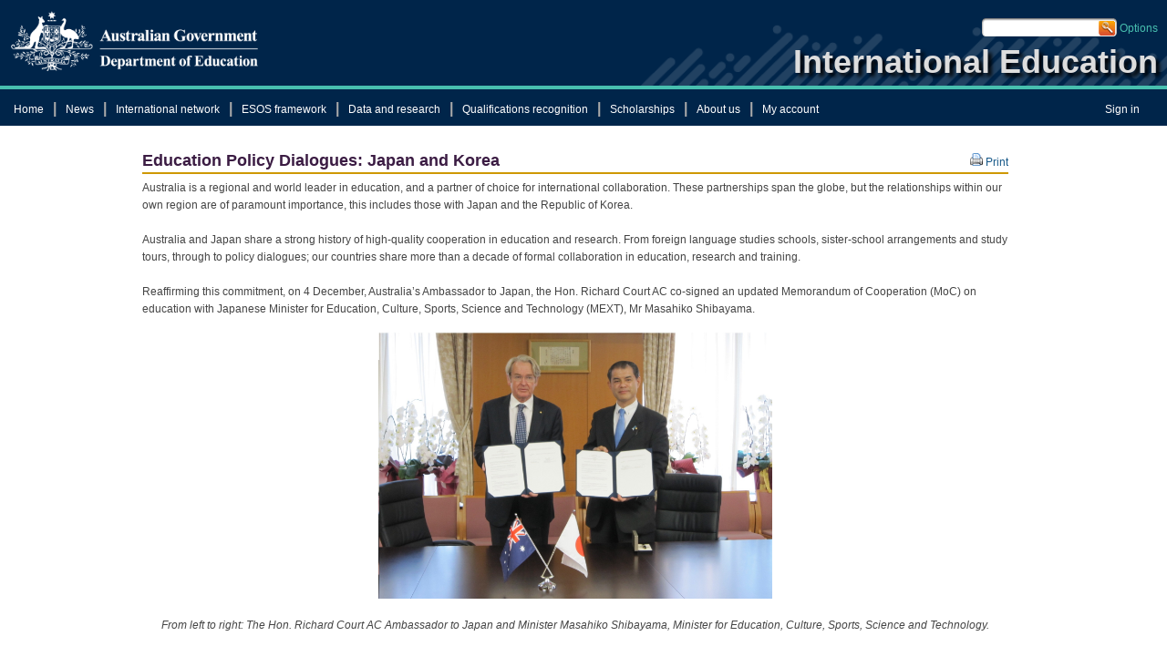

--- FILE ---
content_type: text/html; charset=utf-8
request_url: https://internationaleducation.gov.au/news/latest-news/Pages/Education-Policy-Dialogues-Japan-and-Korea.aspx
body_size: 48779
content:


<!DOCTYPE html PUBLIC "-//W3C//DTD XHTML 1.0 Strict//EN" "http://www.w3.org/TR/xhtml1/DTD/xhtml1-strict.dtd">
<html id="ctl00_Html1" xmlns="http://www.w3.org/1999/xhtml" __expr-val-dir="ltr" lang="en-us" dir="ltr">

<head id="ctl00_Head1"><meta http-equiv="Content-Type" content="text/html; charset=utf-8" /><meta http-equiv="Expires" content="0" /><meta http-equiv="X-UA-Compatible" content="IE=edge" /><meta name="ProgId" content="SharePoint.WebPartPage.Document" /><meta name="WebPartPageExpansion" content="full" />
	
	<!--Google and Bing search meta tags-->
    <meta name="google-site-verification" content="5jOSCFrhcWBodftXmyqctpvYXLFrW72bBlfKOsmUYp0" /> <!--Google-->
    <meta name="msvalidate.01" content="5AFDC1135BEE4EF291787A9C0692270C" /> <!--Bing-->

    
	<meta name="DC.Title" content="Education Policy Dialogues: Japan and Korea"/><meta name="DC.Identifier" scheme="URI" content="https://internationaleducation.gov.au/news/latest-news/Pages/Education-Policy-Dialogues-Japan-and-Korea.aspx"/>

	
    <!-- robots -->
	
	
	<!-- page title - overridden by asp:content on pages or page layouts -->
	<title>
	
	Education Policy Dialogues: Japan and Korea

</title>
	
	<!-- favicon -->
    <script type="text/javascript" src="/dewrmon_ICANVfgqru_10327251022105625.js" data-dtconfig="rid=RID_477293772|rpid=-754280299|domain=internationaleducation.gov.au|reportUrl=/rb_4f84ce22-303e-4919-a23f-efa17c9305e7|app=8ef6104444c21b18|cuc=h8gmp4p1|owasp=1|mel=100000|featureHash=ICANVfgqru|dpvc=1|lastModification=1768080624822|tp=500,50,0|rdnt=1|uxrgce=1|srbbv=2|agentUri=/dewrmon_ICANVfgqru_10327251022105625.js"></script><link href="[data-uri]" rel="icon" type="image/x-icon" />
	
	<!-- page manager -->
	
	
	<!-- unified logging service -->
	
	
	<!-- required for some scrolling? -->
	<script type="text/javascript">
        var _fV4UI = true;
	</script>
	
	<!-- load SharePoint javascript -->
	
    <link rel="stylesheet" type="text/css" href="/_layouts/15/1033/styles/Themable/corev15.css?rev=VY%2BwyEmZ4VeBNMq6%2BgwRaA%3D%3DTAG0"/>
<script type="text/javascript" src="/_layouts/15/1033/initstrings.js?rev=2WxjgxyM2qXGgY9r2nHW8A%3D%3DTAG0"></script>
<script type="text/javascript" src="/_layouts/15/init.js?rev=6mhDMGSA3ShOyvrPFqP5Iw%3D%3DTAG0"></script>
<script type="text/javascript" src="/ScriptResource.axd?d=NJmAwtEo3Ipnlaxl6CMhvtEp00a0im8Z3SVoIptieR3GgcFs29BwoBsbSZCBBPnrRGHhFhaOxRuhLRtxHZw5vma4ZsrJ7eeRfs0MfGB6AwgHBLOzck4eKCTTIG6Kujl6ocDBlYgufTU8FBCIcv_jzKf-X4NS4JjhRwfRdTihf581&amp;t=5c0e0825"></script>
<script type="text/javascript" src="/_layouts/15/blank.js?rev=BauDB60rmdmFKJ5S8P5dng%3D%3DTAG0"></script>
<script type="text/javascript" src="/ScriptResource.axd?d=dwY9oWetJoJoVpgL6Zq8OAO48K_eSVoxwQKFu8j-RWRC2Af8U8RDkC3bTPYyjgD7KnONSFZhd0ViokooLxPdyo9wue2Cmj_IRZzZQlpUdBexAWauPZLbTxiAR_gXaph11E0-LPICz-scyAHQMx-XBgkdq-dk0sIyPaXd4HXrJjE1&amp;t=5c0e0825"></script>
<script type="text/javascript">RegisterSod("require.js", "\u002f_layouts\u002f15\u002frequire.js?rev=4UhLIF\u00252FezOvmGnh\u00252Fs0LLpA\u00253D\u00253DTAG0");</script>
<script type="text/javascript">RegisterSod("strings.js", "\u002f_layouts\u002f15\u002f1033\u002fstrings.js?rev=k\u00252FSaOdWtcHDDvsb\u00252FUFykOA\u00253D\u00253DTAG0");</script>
<script type="text/javascript">RegisterSod("sp.res.resx", "\u002f_layouts\u002f15\u002f1033\u002fsp.res.js?rev=wAoMiKx7gNtLcYzRgm0ujg\u00253D\u00253DTAG0");</script>
<script type="text/javascript">RegisterSod("sp.runtime.js", "\u002f_layouts\u002f15\u002fsp.runtime.js?rev=WvQ5gLcuLqy3K40mENhbQA\u00253D\u00253DTAG0");RegisterSodDep("sp.runtime.js", "sp.res.resx");</script>
<script type="text/javascript">RegisterSod("sp.js", "\u002f_layouts\u002f15\u002fsp.js?rev=XF9IlTZWpIwNr\u00252F7fkGm\u00252Fog\u00253D\u00253DTAG0");RegisterSodDep("sp.js", "sp.runtime.js");RegisterSodDep("sp.js", "sp.ui.dialog.js");RegisterSodDep("sp.js", "sp.res.resx");</script>
<script type="text/javascript">RegisterSod("sp.init.js", "\u002f_layouts\u002f15\u002fsp.init.js?rev=stkO0gw7cEag7pUxkRpz1Q\u00253D\u00253DTAG0");</script>
<script type="text/javascript">RegisterSod("sp.ui.dialog.js", "\u002f_layouts\u002f15\u002fsp.ui.dialog.js?rev=ms1FkhHNnGsZ8JKRP\u00252F\u00252FAtA\u00253D\u00253DTAG0");RegisterSodDep("sp.ui.dialog.js", "sp.init.js");RegisterSodDep("sp.ui.dialog.js", "sp.res.resx");</script>
<script type="text/javascript">RegisterSod("core.js", "\u002f_layouts\u002f15\u002fcore.js?rev=Cro937iDsngF39tN94UAZQ\u00253D\u00253DTAG0");RegisterSodDep("core.js", "strings.js");</script>
<script type="text/javascript">RegisterSod("menu.js", "\u002f_layouts\u002f15\u002fmenu.js?rev=sGjTv7hOSyBzoSlohWc0ew\u00253D\u00253DTAG0");</script>
<script type="text/javascript">RegisterSod("mQuery.js", "\u002f_layouts\u002f15\u002fmquery.js?rev=7VYmAFwz0Pta5OqlP48F7w\u00253D\u00253DTAG0");</script>
<script type="text/javascript">RegisterSod("callout.js", "\u002f_layouts\u002f15\u002fcallout.js?rev=\u00252BBih3OI8Uh4RBwtxE8fkcQ\u00253D\u00253DTAG0");RegisterSodDep("callout.js", "strings.js");RegisterSodDep("callout.js", "mQuery.js");RegisterSodDep("callout.js", "core.js");</script>
<script type="text/javascript">RegisterSod("sp.core.js", "\u002f_layouts\u002f15\u002fsp.core.js?rev=OSWRDkBU\u00252BGRxcAItaWFBXQ\u00253D\u00253DTAG0");RegisterSodDep("sp.core.js", "strings.js");RegisterSodDep("sp.core.js", "sp.init.js");RegisterSodDep("sp.core.js", "core.js");</script>
<script type="text/javascript">RegisterSod("clienttemplates.js", "\u002f_layouts\u002f15\u002fclienttemplates.js?rev=rAP\u00252BLWtsSHUtzZ\u00252F18Y1rbw\u00253D\u00253DTAG0");</script>
<script type="text/javascript">RegisterSod("sharing.js", "\u002f_layouts\u002f15\u002fsharing.js?rev=S6TiydbG\u00252Bbkd1xFc8m9G\u00252BQ\u00253D\u00253DTAG0");RegisterSodDep("sharing.js", "strings.js");RegisterSodDep("sharing.js", "mQuery.js");RegisterSodDep("sharing.js", "clienttemplates.js");RegisterSodDep("sharing.js", "core.js");</script>
<script type="text/javascript">RegisterSod("suitelinks.js", "\u002f_layouts\u002f15\u002fsuitelinks.js?rev=WpUcSVkttjo2I4f\u00252F7J9m7Q\u00253D\u00253DTAG0");RegisterSodDep("suitelinks.js", "strings.js");RegisterSodDep("suitelinks.js", "core.js");</script>
<script type="text/javascript">RegisterSod("cui.js", "\u002f_layouts\u002f15\u002fcui.js?rev=DwCauL8cp5Ngo2yzV252yQ\u00253D\u00253DTAG0");</script>
<script type="text/javascript">RegisterSod("inplview", "\u002f_layouts\u002f15\u002finplview.js?rev=PvwygHutE0FmjWwoPWwiNg\u00253D\u00253DTAG0");RegisterSodDep("inplview", "strings.js");RegisterSodDep("inplview", "core.js");RegisterSodDep("inplview", "clienttemplates.js");RegisterSodDep("inplview", "sp.js");</script>
<script type="text/javascript">RegisterSod("ribbon", "\u002f_layouts\u002f15\u002fsp.ribbon.js?rev=wycbbnz7xVjSlIGO7KoYBw\u00253D\u00253DTAG0");RegisterSodDep("ribbon", "strings.js");RegisterSodDep("ribbon", "core.js");RegisterSodDep("ribbon", "sp.core.js");RegisterSodDep("ribbon", "sp.js");RegisterSodDep("ribbon", "cui.js");RegisterSodDep("ribbon", "sp.res.resx");RegisterSodDep("ribbon", "sp.runtime.js");RegisterSodDep("ribbon", "inplview");</script>
<script type="text/javascript">RegisterSod("userprofile", "\u002f_layouts\u002f15\u002fsp.userprofiles.js?rev=cx6U8sP\u00252ByP0OFLjk6ekyIg\u00253D\u00253DTAG0");RegisterSodDep("userprofile", "sp.runtime.js");</script>
<script type="text/javascript">RegisterSod("followingcommon.js", "\u002f_layouts\u002f15\u002ffollowingcommon.js?rev=pUXbLSTWqRG0MqGzPKIWhw\u00253D\u00253DTAG0");RegisterSodDep("followingcommon.js", "strings.js");RegisterSodDep("followingcommon.js", "sp.js");RegisterSodDep("followingcommon.js", "userprofile");RegisterSodDep("followingcommon.js", "core.js");RegisterSodDep("followingcommon.js", "mQuery.js");</script>
<script type="text/javascript">RegisterSod("profilebrowserscriptres.resx", "\u002f_layouts\u002f15\u002f1033\u002fprofilebrowserscriptres.js?rev=qwf69WaVc1mYlJLXqmZmVA\u00253D\u00253DTAG0");</script>
<script type="text/javascript">RegisterSod("sp.ui.mysitecommon.js", "\u002f_layouts\u002f15\u002fsp.ui.mysitecommon.js?rev=ReghRKHq82yQM1VbvpzG2Q\u00253D\u00253DTAG0");RegisterSodDep("sp.ui.mysitecommon.js", "sp.init.js");RegisterSodDep("sp.ui.mysitecommon.js", "sp.runtime.js");RegisterSodDep("sp.ui.mysitecommon.js", "userprofile");RegisterSodDep("sp.ui.mysitecommon.js", "profilebrowserscriptres.resx");</script>
<script type="text/javascript">RegisterSod("browserScript", "\u002f_layouts\u002f15\u002fie55up.js?rev=\u00252BIvadV7qxk\u00252Fs3\u00252BBxSgF2qQ\u00253D\u00253DTAG0");RegisterSodDep("browserScript", "strings.js");</script>
<script type="text/javascript">RegisterSod("dragdrop.js", "\u002f_layouts\u002f15\u002fdragdrop.js?rev=0dPUnAGE\u00252FsnbbEURgLcSTw\u00253D\u00253DTAG0");RegisterSodDep("dragdrop.js", "strings.js");</script>
<script type="text/javascript">RegisterSod("quicklaunch.js", "\u002f_layouts\u002f15\u002fquicklaunch.js?rev=qem0JlWayC8TgwDOnwXXAQ\u00253D\u00253DTAG0");RegisterSodDep("quicklaunch.js", "strings.js");RegisterSodDep("quicklaunch.js", "dragdrop.js");</script>
<link type="text/xml" rel="alternate" href="/news/latest-news/_vti_bin/spsdisco.aspx" />
		
		
<link rel="canonical" href="https://internationaleducation.gov.au:443/news/latest-news/Pages/Education-Policy-Dialogues-Japan-and-Korea.aspx" />
		
	

 	<style type="text/css">
		/* fix scrolling on list pages */
		#s4-bodyContainer {
			position: relative;
		}

        #s4-titlerow{
	    display:none!important
        }

		/* hide body scrolling (SharePoint will handle) */
		body {
			height:100%;
			overflow: auto;
			width:100%;
		}
		
        #s4-workspace{
            overflow: visible!important;
        }
	
		/* popout breadcrumb menu needs background color for firefox */
		.s4-breadcrumb-menu {
			background:#F2F2F2;
		}
		
		/* left nav needs some space to hold the nav */
		.customLeftNavHolder {
			float: left; 
			width:155px;
		}
		
		/* body area needs to allow room for left nav */
		.customBodyHolder {
			margin-left:155px;
			margin-right:0; 
			min-height:324px;
		}
		
		/* hide the left margin when dialog is up */
		.ms-dialog .customBodyHolder {
			margin-left:0 !important;
			margin-right:0 !important;
			min-height:0 !important;
			min-width:0 !important;
			width:100% !important;
		}		

		#contentRow {
	        padding-top: 0px !important;
	    }
	</style>
 
	<!-- link to our custom css  -->
	<link rel="stylesheet" type="text/css" href="/Style%20Library/css/Master.css" /><link rel="stylesheet" type="text/css" href="/Style%20Library/css/common.css" />

	<!-- javascript to override the active-x message in ie 
		// See support.microsoft.com/default.aspx/kb/931509 for info on the issue
		// Remove if the IM pressence icons are needed in SharePoint
	-->
	<script type="text/javascript">
        function ProcessImn() { }
        function ProcessImnMarkers() { }
	</script>
	
	<!-- additional header delegate control -->
	
<link rel="canonical" href="https://internationaleducation.gov.au:443/news/latest-news/Pages/Education-Policy-Dialogues-Japan-and-Korea.aspx" />
	
	<!-- additional header placeholder - overridden by asp:content on pages or page layouts -->
	
<link rel="stylesheet" type="text/css" href="/Style%20Library/css/ContentPageWithRollup.css" />      
	
    
    <!-- link to our aei custom css  -->
    <link rel="stylesheet" type="text/css" href="/Style%20Library/css/aeicustom.css" />
    <!-- AEI -->
    <script type="text/javascript" src="/Style%20Library/js/jquery-3.5.1.min.js"></script>
    <script type="text/javascript" src="/Style%20Library/js/jquery.tools.min.js"></script>
    <script type="text/javascript" src="/Style%20Library/js/jquery.custom.quickpager.js"></script>
    <script type="text/javascript" src="/Style%20Library/js/effects.core.min.js"></script>
    <script type="text/javascript" src="/Style%20Library/js/EmailArticle.js"></script>

    <!-- CEP -->
    <script type="text/javascript" src="/Style%20Library/js/jquery.autocomplete.min.js"></script>
	
    <!-- Google tag (gtag.js) --> 
    <script type="text/javascript" src=https://www.googletagmanager.com/gtag/js?id=G-4QKQJVYHDN></script> 
    <script type="text/javascript">
        window.dataLayer = window.dataLayer || [];
        function gtag() { dataLayer.push(arguments); } gtag('js', new Date()); gtag('config', 'G-4QKQJVYHDN');
    </script>
</head>

<body scroll="yes" onload="javascript:if (typeof(_spBodyOnLoadWrapper) != 'undefined') _spBodyOnLoadWrapper();">

    
  <noscript><div class='noindex'>You may be trying to access this site from a secured browser on the server. Please enable scripts and reload this page.</div></noscript>
  
  <form method="post" action="./Education-Policy-Dialogues-Japan-and-Korea.aspx" onsubmit="javascript:return WebForm_OnSubmit();" id="aspnetForm">
<div class="aspNetHidden">
<input type="hidden" name="_wpcmWpid" id="_wpcmWpid" value="" />
<input type="hidden" name="wpcmVal" id="wpcmVal" value="" />
<input type="hidden" name="MSOWebPartPage_PostbackSource" id="MSOWebPartPage_PostbackSource" value="" />
<input type="hidden" name="MSOTlPn_SelectedWpId" id="MSOTlPn_SelectedWpId" value="" />
<input type="hidden" name="MSOTlPn_View" id="MSOTlPn_View" value="0" />
<input type="hidden" name="MSOTlPn_ShowSettings" id="MSOTlPn_ShowSettings" value="False" />
<input type="hidden" name="MSOGallery_SelectedLibrary" id="MSOGallery_SelectedLibrary" value="" />
<input type="hidden" name="MSOGallery_FilterString" id="MSOGallery_FilterString" value="" />
<input type="hidden" name="MSOTlPn_Button" id="MSOTlPn_Button" value="none" />
<input type="hidden" name="__EVENTTARGET" id="__EVENTTARGET" value="" />
<input type="hidden" name="__EVENTARGUMENT" id="__EVENTARGUMENT" value="" />
<input type="hidden" name="__REQUESTDIGEST" id="__REQUESTDIGEST" value="noDigest" />
<input type="hidden" name="MSOSPWebPartManager_DisplayModeName" id="MSOSPWebPartManager_DisplayModeName" value="Browse" />
<input type="hidden" name="MSOSPWebPartManager_ExitingDesignMode" id="MSOSPWebPartManager_ExitingDesignMode" value="false" />
<input type="hidden" name="MSOWebPartPage_Shared" id="MSOWebPartPage_Shared" value="" />
<input type="hidden" name="MSOLayout_LayoutChanges" id="MSOLayout_LayoutChanges" value="" />
<input type="hidden" name="MSOLayout_InDesignMode" id="MSOLayout_InDesignMode" value="" />
<input type="hidden" name="_wpSelected" id="_wpSelected" value="" />
<input type="hidden" name="_wzSelected" id="_wzSelected" value="" />
<input type="hidden" name="MSOSPWebPartManager_OldDisplayModeName" id="MSOSPWebPartManager_OldDisplayModeName" value="Browse" />
<input type="hidden" name="MSOSPWebPartManager_StartWebPartEditingName" id="MSOSPWebPartManager_StartWebPartEditingName" value="false" />
<input type="hidden" name="MSOSPWebPartManager_EndWebPartEditing" id="MSOSPWebPartManager_EndWebPartEditing" value="false" />
<input type="hidden" name="__VIEWSTATE" id="__VIEWSTATE" value="3iXqgUH2Rtk4g/Zln4T1FJ/e7D6QhkJgXfOJm3m3Ib5qLmhg9EQcKRP1YwYDUL1t7U/OkBPTdoiC3R0aiamN1rz42AuWgExPlSa0c+vq1GXIJe48ozfS0E68QxmPE11z5DdRc/trXucgGXzVzoyY3srY7HJDdCS+ppOHUbfWnguVfnD+a6shdbWNEqySoGYFVvXohMWOG7EwglR5qcjQyi+X3e/oPLpywTpD4yRKdtbB9my7p8YfZMSMfzpFBi3hLFZYd7/sYVPR1AjG+lJmq25Nb/8/q5S3iIZXv7S7gXf1Kmk9d52s+CwEfbxZrgO2R2QthA5vCMKhNVBw+1B8mJzOf+KvCS+GRn25ht5gv5mRq46EqXRL7M2XeL9yu3f8JXkl2kL2uyRZpGN/61X9uUOiU6YNj4Mk5eex6hV6HFiH6GjFFlhDjeyQNp4fUEXkIg7HXsGDHqAMmd0zywGKjQfI7+PDVp+Mrff4xsI/d45tpCJeGj7nSORtpQeKapinYBuYyAUzbrwXLFIR0OERQni99ue36wQDqiTO0jjTeTsSeY6kw8QyyF2yVyqbOeMWfSF/vCUP/EBn5XCPqj6YbXlMYmz6Xe0ZiytiSnWXyz3X4aImKvIP9df96iO5MPpfQjeYam+Tmx7MP+h+t4xNghfUsas0eG9VNbct6ellfOoNmGPUFDkPLZxYeLLPwr+BJqBPSf2W3NIBF/3JSCljN6+t+WjGaOh9tuoKtv+pvC7tUAZJdMNcev4+8jf7gE4xT3OzakvLLwdoEI9zNqbydYPKi0wwKeUgP2DJ7+EMkIJhZPYXclksocjLNmk+U3bE9Wu0pWD0foCK90lLSuFPUjz5r2vvDSnKFY69LUJjvY51ubYBZLQ7Ia0f/7/RryK9oqT7PPX9u5l0dYSOX0nR9Q==" />
</div>

<script type="text/javascript">
//<![CDATA[
var theForm = document.forms['aspnetForm'];
if (!theForm) {
    theForm = document.aspnetForm;
}
function __doPostBack(eventTarget, eventArgument) {
    if (!theForm.onsubmit || (theForm.onsubmit() != false)) {
        theForm.__EVENTTARGET.value = eventTarget;
        theForm.__EVENTARGUMENT.value = eventArgument;
        theForm.submit();
    }
}
//]]>
</script>


<script src="/WebResource.axd?d=pynGkmcFUV13He1Qd6_TZN76p4Yp3oCnQzUMBpc5y0b007SurlR-CpYGS-oJRzOdBLIG2FsjWI-7IvvqPRSEtg2&amp;t=638901896248157332" type="text/javascript"></script>


<script type="text/javascript">
//<![CDATA[
var MSOWebPartPageFormName = 'aspnetForm';
var g_presenceEnabled = true;
var g_wsaEnabled = false;

var g_correlationId = 'c3b0eea1-3142-a0b5-c733-9ce36abefd90';
var g_wsaQoSEnabled = false;
var g_wsaQoSDataPoints = [];
var g_wsaRUMEnabled = false;
var g_wsaLCID = 1033;
var g_wsaListTemplateId = 850;
var g_wsaSiteTemplateId = 'CORPORATE.SHAREPOINT.AEI#1';
var _fV4UI=true;var _spPageContextInfo = {webServerRelativeUrl: "\u002fnews\u002flatest-news", webAbsoluteUrl: "https:\u002f\u002finternationaleducation.gov.au\u002fnews\u002flatest-news", siteAbsoluteUrl: "https:\u002f\u002finternationaleducation.gov.au", serverRequestPath: "\u002fnews\u002flatest-news\u002fPages\u002fEducation-Policy-Dialogues-Japan-and-Korea.aspx", layoutsUrl: "_layouts\u002f15", webTitle: "Latest news", webTemplate: "23001", tenantAppVersion: "0", isAppWeb: false, Has2019Era: true, webLogoUrl: "_layouts\u002f15\u002fimages\u002fsiteicon.png", webLanguage: 1033, currentLanguage: 1033, currentUICultureName: "en-US", currentCultureName: "en-US", clientServerTimeDelta: new Date("2026-01-20T00:47:55.4900575Z") - new Date(), updateFormDigestPageLoaded: new Date("2026-01-20T00:47:55.4900575Z"), siteClientTag: "168$$16.0.5530.1000", crossDomainPhotosEnabled:false, webUIVersion:15, webPermMasks:{High:0,Low:196609},pageListId:"{6b6c15ad-02b0-44b0-9f56-3eaaba90da78}",pageItemId:86, pagePersonalizationScope:1, alertsEnabled:true, customMarkupInCalculatedFieldDisabled: true, siteServerRelativeUrl: "\u002f", allowSilverlightPrompt:'True', isSiteAdmin: false};var L_Menu_BaseUrl="/news/latest-news";
var L_Menu_LCID="1033";
var L_Menu_SiteTheme="null";
document.onreadystatechange=fnRemoveAllStatus; function fnRemoveAllStatus(){removeAllStatus(true)};Flighting.ExpFeatures = [480215056,1880287568,1561350208,302071836,3212816,69472768,4194310,-2113396707,268502022,-872284160,1049232,-2147421952,65536,65536,2097472,917504,-2147474174,1372324107,67108882,0,0,-2147483648,2097152,0,0,32768,0,0,0,0,0,0,0,0,0,0,0,0,0,0,0,0,0,0,0,0,0,0,0,0,0,0,0,0,0,0,0,0,0,0,0,0,0,0,0,0,0,0,0,0,0,0,0,0,0,0,0,0,0,0,0,0,0,0,32768]; (function()
{
    if(typeof(window.SP) == "undefined") window.SP = {};
    if(typeof(window.SP.YammerSwitch) == "undefined") window.SP.YammerSwitch = {};

    var ysObj = window.SP.YammerSwitch;
    ysObj.IsEnabled = false;
    ysObj.TargetYammerHostName = "www.yammer.com";
} )(); //]]>
</script>

<script src="/_layouts/15/blank.js?rev=BauDB60rmdmFKJ5S8P5dng%3D%3DTAG0" type="text/javascript"></script>
<script type="text/javascript">
//<![CDATA[
(function(){

        if (typeof(_spBodyOnLoadFunctions) === 'undefined' || _spBodyOnLoadFunctions === null) {
            return;
        }
        _spBodyOnLoadFunctions.push(function() {
            SP.SOD.executeFunc('core.js', 'FollowingDocument', function() { FollowingDocument(); });
        });
    })();(function(){

        if (typeof(_spBodyOnLoadFunctions) === 'undefined' || _spBodyOnLoadFunctions === null) {
            return;
        }
        _spBodyOnLoadFunctions.push(function() {
            SP.SOD.executeFunc('core.js', 'FollowingCallout', function() { FollowingCallout(); });
        });
    })();if (typeof(DeferWebFormInitCallback) == 'function') DeferWebFormInitCallback();function WebForm_OnSubmit() {
UpdateFormDigest('\u002fnews\u002flatest-news', 1440000);if (typeof(_spFormOnSubmitWrapper) != 'undefined') {return _spFormOnSubmitWrapper();} else {return true;};
return true;
}
//]]>
</script>

<div class="aspNetHidden">

	<input type="hidden" name="__VIEWSTATEGENERATOR" id="__VIEWSTATEGENERATOR" value="BAB98CB3" />
</div>
	<script type="text/javascript"> var submitHook = function () { return false; }; theForm._spOldSubmit = theForm.submit; theForm.submit = function () { if (!submitHook()) { this._spOldSubmit(); } }; </script>
	<span id="DeltaSPWebPartManager">
		
	</span>
	<script type="text/javascript">
//<![CDATA[
Sys.WebForms.PageRequestManager._initialize('ctl00$ScriptManager', 'aspnetForm', [], [], [], 90, 'ctl00');
//]]>
</script>

	<span id="DeltaDelegateControls">
		
		
	</span>
<div id="TurnOnAccessibility" style="display:none" class="s4-notdlg noindex">
	<a id="linkTurnOnAcc" title="Turn on more accessible mode" href="#" class="ms-accessible ms-acc-button" onclick="SetIsAccessibilityFeatureEnabled(true);UpdateAccessibilityUI();document.getElementById('linkTurnOffAcc').focus();return false;">Turn on more accessible mode</a></div>
<div id="TurnOffAccessibility" style="display:none" class="s4-notdlg noindex">
	<a id="linkTurnOffAcc" title="Turn off more accessible mode" href="#" class="ms-accessible ms-acc-button" onclick="SetIsAccessibilityFeatureEnabled(false);UpdateAccessibilityUI();document.getElementById('linkTurnOnAcc').focus();return false;">Turn off more accessible mode</a></div>
<div class="s4-notdlg s4-skipribbonshortcut noindex">
	<a href="javascript:;" title="Skip Ribbon Commands" onclick="document.getElementById('startNavigation').focus();" class="ms-accessible ms-acc-button" accesskey="Y">Skip Ribbon Commands</a></div>
<div class="s4-notdlg noindex">
	<a href="javascript:;" title="Skip to main content" onclick="document.getElementById('mainContent').focus();" class="ms-accessible ms-acc-button">Skip to main content</a></div>
<div id="TurnOffAnimation" style="display:none;" class="s4-notdlg noindex">
	<a id="linkTurnOffAnimation" title="Turn off Animations" href="#" class="ms-accessible ms-acc-button" onclick="ToggleAnimationStatus();return false;">Turn off Animations</a></div>
<div id="TurnOnAnimation" style="display:none;" class="s4-notdlg noindex">
	<a id="linkTurnOnAnimation" title="Turn on Animations" href="#" class="ms-accessible ms-acc-button" onclick="ToggleAnimationStatus();return false;">Turn on Animations</a></div>
<a id="HiddenAnchor" href="javascript:;" style="display:none;"></a>

    <div id="s4-workspace" class="ms-core-overlay">
		<div id="s4-bodyContainer">
		<div id="s4-titlerow"
			class="ms-dialogHidden s4-titlerowhidetitle">
		<div id="titleAreaBox"
			class="ms-noList ms-table ms-core-tableNoSpace">
		<div id="titleAreaRow"
			class="ms-tableRow">
			<div class="ms-breadcrumb-box ms-tableCell ms-verticalAlignTop">
				<div
					class="ms-breadcrumb-top">
<div class="ms-breadcrumb-dropdownBox" style="display:none;">
<span id="DeltaBreadcrumbDropdown">
	
</span>
</div>
<div id="DeltaTopNavigation" class="ms-displayInline ms-core-navigation" role="navigation">
	
	
	
		<div id="zz1_TopNavigationMenu" class=" noindex ms-core-listMenu-horizontalBox">
		<ul id="zz2_RootAspMenu" class="root ms-core-listMenu-root static">
			<li class="static"><a class="static menu-item ms-core-listMenu-item ms-displayInline ms-navedit-linkNode" title="AEI Site" href="/Pages/default.aspx" accesskey="1"><span class="additional-background ms-navedit-flyoutArrow"><span class="menu-item-text">AEI</span></span></a><ul class="static">
				<li class="static"><a class="static menu-item ms-core-listMenu-item ms-displayInline ms-navedit-linkNode" href="/Home/pages/default.aspx"><span class="additional-background ms-navedit-flyoutArrow"><span class="menu-item-text">Home</span></span></a></li><li class="static selected"><a class="static selected menu-item ms-core-listMenu-item ms-displayInline ms-core-listMenu-selected ms-navedit-linkNode" href="/news/pages/default.aspx"><span class="additional-background ms-navedit-flyoutArrow"><span class="menu-item-text">News</span><span class="ms-hidden">Currently selected</span></span></a></li><li class="static"><a class="static menu-item ms-core-listMenu-item ms-displayInline ms-navedit-linkNode" href="/international-network/Pages/default.aspx"><span class="additional-background ms-navedit-flyoutArrow"><span class="menu-item-text">International network</span></span></a></li><li class="static"><a class="static menu-item ms-core-listMenu-item ms-displayInline ms-navedit-linkNode" href="/regulatory-information/Pages/Regulatoryinformation.aspx"><span class="additional-background ms-navedit-flyoutArrow"><span class="menu-item-text">ESOS framework</span></span></a></li><li class="static"><a class="static menu-item ms-core-listMenu-item ms-displayInline ms-navedit-linkNode" href="/research/Pages/Data-and-Research.aspx"><span class="additional-background ms-navedit-flyoutArrow"><span class="menu-item-text">Data and research</span></span></a></li><li class="static"><a class="static menu-item ms-core-listMenu-item ms-displayInline ms-navedit-linkNode" href="/services-and-resources/Pages/default.aspx"><span class="additional-background ms-navedit-flyoutArrow"><span class="menu-item-text">Qualifications recognition</span></span></a></li><li class="static"><a class="static menu-item ms-core-listMenu-item ms-displayInline ms-navedit-linkNode" href="/About-AEI/Pages/default.aspx"><span class="additional-background ms-navedit-flyoutArrow"><span class="menu-item-text">About us</span></span></a></li>
			</ul></li>
		</ul>
	</div>
	

</div>
				</div>
<h1 id="pageTitle" class="ms-core-pageTitle">
  <span id="DeltaPlaceHolderPageTitleInTitleArea">
	
  </span>
  <div id="DeltaPlaceHolderPageDescription" class="ms-displayInlineBlock ms-normalWrap">
	
	<a href="javascript:;" id="ms-pageDescriptionDiv" style="display:none;" data-accessibility-nocheck="true">
	  <span id="ms-pageDescriptionImage">&#160;</span>
	</a>
	<span class="ms-accessible" id="ms-pageDescription">
	  
	</span>
	<script type="text/javascript">// <![CDATA[ 


	  _spBodyOnLoadFunctionNames.push("setupPageDescriptionCallout");
	// ]]>
</script>
  
</div>
</h1>
			</div>
			<div class="ms-tableCell ms-verticalAlignTop">
<div id="DeltaPlaceHolderGroupActionsArea" class="ms-floatRight ms-noWrap">
	
  

</div>
			</div>
			<div class="ms-tableCell ms-verticalAlignTop">
<div id="DeltaPlaceHolderSearchArea" class="ms-mpSearchBox ms-floatRight">
	
  
		<div id="searchInputBox">
		</div>
  

</div>
			</div>
		</div>
		</div>
		</div>
		<div id="contentRow">
<div id="contentBox"
 aria-live="polite" aria-relevant="all"  role="main">
  <div id="notificationArea" class="ms-notif-box"></div>
	<div id="DeltaPageStatusBar">
	
		<div id="pageStatusBar"></div>
	
</div>
</div> 
	
<div id="DeltaFormDigest">
	
	
		<script type="text/javascript">//<![CDATA[
        var formDigestElement = document.getElementsByName('__REQUESTDIGEST')[0];
        if (!((formDigestElement == null) || (formDigestElement.tagName.toLowerCase() != 'input') || (formDigestElement.type.toLowerCase() != 'hidden') ||
            (formDigestElement.value == null) || (formDigestElement.value.length <= 0)))
        {
            formDigestElement.value = '0xED4BF8208DC69395895021A7C9AEC98DDD5489CAFD79C96F229BF37D80BE406AC3809AC1FB11A6BDE035CA342DA61A897DD01F89E455112FDDD3CEE58FFAB69B,20 Jan 2026 00:47:55 -0000';_spPageContextInfo.updateFormDigestPageLoaded = new Date();
        }
        //]]>
        </script>
	

</div>

    <div class="MasterPageContainer">
        <!--==================  top content area ==================-->
        <div id="MasterHeader">
			
			<div id="MasterHeaderBanner">

					<img src="/Style%20Library/img/DEPT_Inline_Strip_Rev.png" alt="Australian Government" style="padding: 10px;">

		                <div class="search">
							
								 

<script type="text/javascript" language="javascript">
//<![CDATA[

    // get the current language
    var url = new String(window.location);
    url = url.toLowerCase();
    var domainUrl;

    function getDomainUrl() {
        var domainEnd, domainStart, http, pagesLib, scopeStart, scope, domain;
        http = "://";
        pagesLib = "/pages/";
        domain = url.substr(domainStart = (url.indexOf(http) + http.length), url.length - domainStart);
        domainEnd = domain.substr(0, domain.indexOf("/"));
        scopeStart = domainEnd.length + domainStart + "/".length;
        domainUrl = url.substr(0, scopeStart);
    }

    function submitSearch() {
        var txtSearchKeyword = document.getElementById("txtSearchKeyword");

        if (txtSearchKeyword.value != "") {
            getDomainUrl();
            var redirectUrl;

            redirectUrl = domainUrl + "pages/results.aspx?k=" + txtSearchKeyword.value;

            document.forms[0].action = redirectUrl;
            document.forms[0].__VIEWSTATE.name = "NOVIEWSTATE";
            document.forms[0].submit();

        }
        else {
            alert("Please enter one or more search words.");
        }
    }

    function submitAdvancedSearch() {
        getDomainUrl();
        var redirectUrl;
        redirectUrl = domainUrl + "pages/Advanced.aspx";

        document.forms[0].action = redirectUrl;
        document.forms[0].__VIEWSTATE.name = "NOVIEWSTATE";
        document.forms[0].submit();
    }

    function checkForSubmit(e) {
        var kCode = e.keyCode;
        if (kCode == 13) {
            submitSearch();
        }
        else {
            return true;
        }
    }
	//]]>    
</script>
<div id="ctl00_PlaceHolderSearchArea_ctl00_pnlSearch" class="searchPanel">
	
<div class="floatSearch">
    <div class="searchbox">
       <input type="text" class="SearchBox" value="" onClick="if(this.value=='Search AEI'){this.value=''}" id="txtSearchKeyword" name="search" title="Enter Search Terms" maxlength="36" accesskey="S" onkeypress="checkForSubmit(event)" />
       <input type="submit" class="SearchButton" name="GO" value="  " style="min-width: 0em;" onclick="submitSearch();" id="searchSubmit" title="Start Search" />
       <a href="#" onclick="submitAdvancedSearch(); return false;">Options</a>
   </div>  
	<noscript>
        <style type="text/css">
            div.searchbox, div.searchlinks, div#SearchTextTop
            {
                visibility: hidden;
                display: none;
            }
            
            div.noscripttext
            {
              position: absolute;
              top: 2px; 
              line-height: 14px;  
              width: 250px;
            }
            
            div.noscripttext p
            {
             font-size: 10px;
             padding-left:1px;
            }
            
            div.noscripttext a
            {
               color: #000000 !important;
               text-decoration: underline;
            }
            
            #banner small
            {
              position: relative;
              top: 50px;
            }
        </style>
        <div class="noscripttext">
           <p>JavaScript needs to be enabled in your browser to use the site search feature. 
            Click <a href="http://www.tranexp.com/win/JavaScript-enabling.htm" target="_blank">here</a> for information about how to enable JavaScript.</p>
        </div>
    </noscript>
</div>

</div>

							
						</div>

						<div id="MasterHeaderBannerSiteName">
							<a href="/" class="show-loading"><span id="MasterHeaderBannerSiteNameText">International Education</span></a>
						</div>
			</div>
            <nav class="site-navbar">  
            <div class="MenuAndSearchContainer">
                <div class="GlobalNav noindex">
<ul class="parentLevel0 site Current">
<li class="subMenuLevel0 site"><a href="/">Home</a><span class="nav-link-seperator">|</span></li>
<li class="subMenuLevel0 site"><a href="/news">News</a><span class="nav-link-seperator">|</span></li>
<li class="subMenuLevel0 site"><a href="/international-network">International&nbsp;network</a><span class="nav-link-seperator">|</span></li>
<li class="subMenuLevel0 site"><a href="/regulatory-information">ESOS&nbsp;framework</a><span class="nav-link-seperator">|</span></li>
<li class="subMenuLevel0 site"><a href="/research">Data and research</a><span class="nav-link-seperator">|</span></li>
<li class="subMenuLevel0 site"><a href="/services-and-resources">Qualifications recognition</a><span class="nav-link-seperator">|</span></li>
<li class="subMenuLevel0 site"><a href="/scholarships/pages/scholarships-landing.aspx">Scholarships</a><span class="nav-link-seperator">|</span></li>
<li class="subMenuLevel0 site"><a href="/about-aei">About&nbsp;us</a><span class="nav-link-seperator">|</span></li>
<li class="subMenuLevel0 site"><a id="ctl00_hlMyAccount" href="https://shop.internationaleducation.gov.au/MyAccount/">My&nbsp;account</a></li>
</ul>
				</div>

				<div id="MasterSignInBar">
                <div id="MasterLoginButton">
					
                    <a id="ctl00_PerformLogOn" href="/_layouts/Security/Logon.aspx">Sign in</a>
                </div>
                <!-- Welcome / Login control -->
				<div class="s4-trc-container-menu">
					 <div>
								
					</div>
				</div>
            </div>

			 </div>
           
            
				</nav>
        </div>
        <div class="clearBoth">
        </div>
        <!--end headerContainer-->
        <!--==================  end top content area ==================-->
        <!--==================  Middle content area ==================-->
        <div class="MiddleContainer">
            <!--================== left hand pane ================== -->
            <div class="lefthandContainer">
                <!-- start B -->
                <div class="pageActionsArea">
                    
						<div id="ctl00_PlaceHolderPageActions_ctl00_pnlPageActions">
	
    <div class="floatPageActions">
        <ul>
            <li><a href="JavaScript:window.print();"><img src="/Style%20Library/img/printer.gif" /> Print</a></li>
        </ul>
    </div>

</div>

                    
                </div>
                <!-- end B -->
                <!--==================  Page Header ==================-->
                <!-- Page Image -->
                <div class="headerImage">
                    
                </div>
                <!-- start C -->
                <div class="PageContent">
                    <!--================== Page Content ==================-->
                    <!-- In the wrapper DIV, the ID "MSO_ContentDiv" places the Web Part Tool Pane directly to the right of the content area -->
                    <div id="ctl00_MSO_ContentDiv">
                        <a name="mainContent"></a>
                        <!-- Page Description -->
                        
                        <!-- Main content area -->
                        

<div id="ContentPageWithRollupContainer">
	<div id="ContentPageWithRollupTitle" class="pageTitle">
	<h1>
		Education Policy Dialogues: Japan and Korea
		</h1>
	</div>
    <div id="ContentPageWithRollupPageContentTop">
        <!-- This will add an out of the box Rich text html fiield controled. The text will be saved as PublishingPageContent Field -->
        <div id="ctl00_PlaceHolderMain_PageContentTop_label" style='display:none'>Page Content</div><div id="ctl00_PlaceHolderMain_PageContentTop__ControlWrapper_RichHtmlField" class="ms-rtestate-field" style="display:inline" aria-labelledby="ctl00_PlaceHolderMain_PageContentTop_label"><p>Australia is a regional and world leader in education, and a partner of choice for international collaboration. These partnerships span the globe, but the relationships within our own region are of paramount importance, this includes those with Japan and the Republic of Korea. <br><br>Australia and Japan share a strong history of high-quality cooperation in education and research. From foreign language studies schools, sister-school arrangements and study tours, through to policy dialogues; our countries share more than a decade of formal collaboration in education, research and training. <br><br>Reaffirming this commitment, on 4 December, Australia’s Ambassador to Japan, the Hon. Richard Court AC co-signed an updated Memorandum of Cooperation (MoC) on education with Japanese Minister for Education, Culture, Sports, Science and Technology (MEXT), Mr Masahiko Shibayama.&#160;</p>
<p style="text-align&#58;center;"><img width="1521" height="1034" src="/news/latest-news/PublishingImages/MoC%20Signing%202018.jpg" alt="" style="height&#58;293px;width&#58;432px;margin&#58;5px;" /></p>
<div style="text-align&#58;center;"><em>From left to right&#58; The Hon. Richard Court AC Ambassador to Japan and Minister Masahiko Shibayama, Minister for Education, Culture, Sports, Science and Technology.</em></div>
<p>&#160;</p>
<p>The MoU is the formal mechanism for what is a warm and productive relationship built on respect admiration and mutual understanding. </p>
<p>&#160;</p>
<p>In support of this, senior officials from our department recently travelled to Tokyo for high-level policy dialogues with Japanese government officials and education and business stakeholders on 11-12 December.</p>
<div>&#160;</div>
<div>The high level policy dialogue allowed both sides to exchange information on education policy priorities. This included discussion of recent developments and trends in education policy, the development and implementation of language education policy and developments in higher education policy with a focus on internationalisation.</div>
<div>&#160;</div>
<div>This engaging discussion was co-chaired by Mami Oyama, Director-General for International Affairs, MEXT and our own Karen Sandercock, Group Manager, International.</div>
<div>&#160;</div>
<div>The department also had representation from Travis Power, Branch Manager, Quality Frameworks and our Education and Science Councillor for Japan and Korea, Peta Arbuckle. </div>
<div>&#160;</div>
<div>A major highlight of the dialogue was a thought provoking presentation from Professor David Lloyd and Nigel Relph from the University of South Australia on Research Cooperation and Collaboration between University and Industry, delivered on behalf of Universities Australia. </div>
<div>&#160;</div>
<div>Other topics included discussion on cooperation in multilateral fora, transnational education, qualifications recognition, lifelong learning, language education and vocational education and training.</div>
<div>&#160;</div>
<div>While in Japan, the delegation also met with key education stakeholders, further reaffirming our collaborative efforts with Japan at all levels.</div>
<div style="text-align&#58;center;">&#160;<img width="1216" height="912" src="/news/latest-news/PublishingImages/Japan%20HLPD%20-%20Group%20Photo.jpg" alt="" style="height&#58;308px;width&#58;411px;margin&#58;5px;" /></div>
<div><div style="text-align&#58;center;">&#160;<em>Japan High Level Policy Dialogue Group </em></div></div>
<div style="text-align&#58;center;">&#160;</div>
<div>Following the dialogues in Japan, Mr Power and Ms Arbuckle travelled to the Republic of Korea to attend the Korean Association of Foreign Student Administrators conference where Mr Power presented on the Australian international education system, including Australia’s student protection and quality assurance systems. </div>
<div>&#160;</div>
<div>They also meet with Korean education and training stakeholders to advance outcomes from the Australia-Korea Joint Committee of Education, which was hosted by the department in August this year.</div>
<div>&#160;</div>
<div>Both the Japanese and Korean meetings highlight the strong relationships we have with our international education partners, which continue to go from strength to strength, and are based on trust, collaboration and mutual benefit the education and training sector.</div>
<div style="text-align&#58;center;"><img width="1094" height="823" src="/news/latest-news/PublishingImages/Korea%20Visit%20-%20Travis%20Power%20presenting%20at%20KAFSA.jpg" alt="" style="height&#58;335px;width&#58;446px;margin&#58;5px;" /></div>
<div><div style="text-align&#58;center;">&#160;<em>Mr Travis Power presenting at the Korean KAFSA Conference</em></div></div>
<p>&#160;</p></div>
    </div>
	<div id="ContentPageWithRollupContentRollupMiddle">
		<!-- This will display the rollup content in a format -->
		<div id="ctl00_PlaceHolderMain_PageContentMiddle_label" style='display:none'>Page Content Middle</div><div id="ctl00_PlaceHolderMain_PageContentMiddle__ControlWrapper_RichHtmlField" class="ms-rtestate-field" style="display:inline" aria-labelledby="ctl00_PlaceHolderMain_PageContentMiddle_label"></div>
	</div>
    <div id="ContentPageWithRollupContentRollup">
        <!-- This will add an out of the box Rich text html field controled. The text will be saved as PageContentBottom Field -->
		<div>SP.WebControls.ContentControls had an exception. Please contact the administrator.</div>
    </div>
</div>
<div style='display:none' id='hidZone'><menu class="ms-hide">
	<ie:menuitem id="MSOMenu_Help" iconsrc="/_layouts/15/images/HelpIcon.gif" onmenuclick="MSOWebPartPage_SetNewWindowLocation(MenuWebPart.getAttribute('helpLink'), MenuWebPart.getAttribute('helpMode'))" text="Help" type="option" style="display:none">

	</ie:menuitem>
</menu></div>
                    </div>
                </div>
                <!--================== End pageContent ==================-->
                <div class="clearBoth">
                </div>
                <!--    <div class="clearBoth"></div>-->
                <!-- end C -->
            </div>
            <!--================== end left hand pane ================== -->
        </div>
		<br /><br />
        <!--================== END Middle content area ================-->
        <div id="MasterFooter">
            <div align="center">​​​​​<a href="/about-aei/contact-us/pages/contactus.aspx"> Contact us</a> | 
   <a href="https&#58;//www.dese.gov.au/copyright" target="_blank">Copyright</a> | 
   <a href="https&#58;//www.dese.gov.au/disclaimer" target="_blank">Disclaimer</a> | 
   <a href="https&#58;//www.dese.gov.au/privacy" target="_blank">Privacy</a> | 
   <a href="https&#58;//www.dese.gov.au/terms-use" target="_blank">Terms of​ Use</a> | 
   <a href="http&#58;//docs.education.gov.au/" target="_blank">FOI​</a> | 
   <a href="/Pages/Feedback.aspx">Feedback</a> ​​<br></div>​<br>​<br>​<br>
        </div>

        <!-- the developer dashboard can be turned on by administrators and shows debuging and performance info for the page -->
	    <div id="DeveloperDashboard" class="ms-developerdashboard">
		    
	    </div>

    </div>	
    <!--================== End masterPageContainer ================== -->
		</div>
		</div>

        <!-- =====  Hidden Placeholders ============================================================ -->
        

        <!-- =====  End scrolling body area with these two previous div's ============================================================ -->

<!-- The form digest security control used to for security validation on forms -->

	<script type="text/javascript">//<![CDATA[
        var formDigestElement = document.getElementsByName('__REQUESTDIGEST')[0];
        if (!((formDigestElement == null) || (formDigestElement.tagName.toLowerCase() != 'input') || (formDigestElement.type.toLowerCase() != 'hidden') ||
            (formDigestElement.value == null) || (formDigestElement.value.length <= 0)))
        {
            formDigestElement.value = '0xED4BF8208DC69395895021A7C9AEC98DDD5489CAFD79C96F229BF37D80BE406AC3809AC1FB11A6BDE035CA342DA61A897DD01F89E455112FDDD3CEE58FFAB69B,20 Jan 2026 00:47:55 -0000';_spPageContextInfo.updateFormDigestPageLoaded = new Date();
        }
        //]]>
        </script>


   <!-- =====  These placeholders don't output anything very often OOTB ========== -->
	<!-- The top of the Quick Launch menu. -->
	
	<!-- The bottom of the Quick Launch menu. -->
	
	<!-- The placement of the data source used to populate the left navigation bar. -->
		

   <!-- =====  These placeholders does not appear as part of the 2010 UI but must be present for backward compatibility. ========== -->
	<!-- The name of the site where the current page resides. -->
	
<span id="DeltaHelpPanel">
  <div id = "helppanelCntdiv" class="ms-Help-PanelContainer">
	
  </div>
</span>
<span id="DeltaPageInstrumentation">
	
</span>
		</div>


<script type="text/javascript">
//<![CDATA[
var _spFormDigestRefreshInterval = 1440000; IsSPSocialSwitchEnabled = function() { return true; };var _fV4UI = true;
function _RegisterWebPartPageCUI()
{
    var initInfo = {editable: false,isEditMode: false,allowWebPartAdder: false,listId: "{6b6c15ad-02b0-44b0-9f56-3eaaba90da78}",itemId: 86,recycleBinEnabled: true,enableMinorVersioning: true,enableModeration: true,forceCheckout: true,rootFolderUrl: "\u002fnews\u002flatest-news\u002fPages",itemPermissions:{High:0,Low:196609}};
    SP.Ribbon.WebPartComponent.registerWithPageManager(initInfo);
    var wpcomp = SP.Ribbon.WebPartComponent.get_instance();
    var hid;
    hid = document.getElementById("_wpSelected");
    if (hid != null)
    {
        var wpid = hid.value;
        if (wpid.length > 0)
        {
            var zc = document.getElementById(wpid);
            if (zc != null)
                wpcomp.selectWebPart(zc, false);
        }
    }
    hid = document.getElementById("_wzSelected");
    if (hid != null)
    {
        var wzid = hid.value;
        if (wzid.length > 0)
        {
            wpcomp.selectWebPartZone(null, wzid);
        }
    }
};
function __RegisterWebPartPageCUI() {
ExecuteOrDelayUntilScriptLoaded(_RegisterWebPartPageCUI, "sp.ribbon.js");}
_spBodyOnLoadFunctionNames.push("__RegisterWebPartPageCUI");var __wpmExportWarning='This Web Part Page has been personalized. As a result, one or more Web Part properties may contain confidential information. Make sure the properties contain information that is safe for others to read. After exporting this Web Part, view properties in the Web Part description file (.WebPart) by using a text editor such as Microsoft Notepad.';var __wpmCloseProviderWarning='You are about to close this Web Part.  It is currently providing data to other Web Parts, and these connections will be deleted if this Web Part is closed.  To close this Web Part, click OK.  To keep this Web Part, click Cancel.';var __wpmDeleteWarning='You are about to permanently delete this Web Part.  Are you sure you want to do this?  To delete this Web Part, click OK.  To keep this Web Part, click Cancel.';var g_clientIdDeltaPlaceHolderPageTitleInTitleArea = "DeltaPlaceHolderPageTitleInTitleArea";
var g_clientIdDeltaPlaceHolderUtilityContent = "DeltaPlaceHolderUtilityContent";
g_QuickLaunchControlIds.push("zz1_TopNavigationMenu");_spBodyOnLoadFunctionNames.push('QuickLaunchInitDroppable'); var g_zz1_TopNavigationMenu = null; function init_zz1_TopNavigationMenu() { if (g_zz1_TopNavigationMenu == null) g_zz1_TopNavigationMenu = $create(SP.UI.AspMenu, null, null, null, $get('zz1_TopNavigationMenu')); } ExecuteOrDelayUntilScriptLoaded(init_zz1_TopNavigationMenu, 'SP.Core.js');
//]]>
</script>
</form>
	<span id="DeltaPlaceHolderUtilityContent">
		
	</span>
	<script type="text/javascript">// <![CDATA[ 


		var g_Workspace = "s4-workspace";
	// ]]>
</script>

<!-- page editing status bar -->

<!-- Handle Search "enter" key from Firefox -->
<input type="text" name="__spDummyText1" style="display:none;" size=1/>
<input type="text" name="__spDummyText2" style="display:none;" size=1/>



<!-- extra form for some instances -->



	<script type='text/javascript'>
		$(document).ready(function () {
			$("div.GlobalNav>ul>li>a[href^='/" + location.pathname.split('/')[1].toLowerCase() + "'").parent().addClass("Current");

			if (location.pathname.split('/')[1].toLowerCase() == 'pages') {
				if (location.pathname.split('/')[2].toLowerCase() == 'advanced.aspx') {
                    $("div.search").html('');
                }
            }

			});
		</script>
</body>
</html>

--- FILE ---
content_type: text/css
request_url: https://internationaleducation.gov.au/Style%20Library/css/Master.css
body_size: 1527
content:
html, body {
    margin: 0;
    padding: 0;
    font: 12px/16px Arial, Helvetica, sans-serif !important;
    background-color: #FFFFFF !important;
}

.MasterSeperator {
    clear: both;
}

#MasterSignInBar {
}

#MasterAccessArea {
    position: absolute;
    top: 0px;
    right: 15px;
}

#MasterLoginButton {

}

    #MasterLoginButton a {
        color: #ffffff;
    }


    #MasterHeader .HeaderImage {
        margin: 5px 20px;
        float: left;
        position: relative;
        top: 20px;
    }


#MasterHeaderTitle {
    height: 60px;
    vertical-align: middle;
    padding-right: 5px;
    position: relative;
    top: 20px;
}

#MasterContentContainer {
}

MasterContentContainerWithGlobalData {
    float: left;
    width: 500px;
}

#MasterGlobalDataContainer {
    float: right;
    width: 200px;
}

#MasterToolbar {
    float: right;
    height: 0px;
}

#MasterBodyContainer {
    margin: 0px 7px 0px;
    QQQmargin: -10px 15px 0 15px;
    padding: 10px;
    background-color: #fff;
    overflow: hidden;
}


#MasterPageContent {
}




--- FILE ---
content_type: text/css
request_url: https://internationaleducation.gov.au/Style%20Library/css/common.css
body_size: 106924
content:
ms-rteTableHeaderOddCol-Light_Grey_Grid_Onhtml, body {
    margin: 0px;
    padding: 0px;
    color: #000;
    font: 12px/16px Arial, Helvetica, sans-serif !important;
    background-color: #FFFFFF !important;
}


a, a:visited {
    color: #165788;
    text-decoration: none;
}

    a:hover {
        color: #165788;
        text-decoration: underline;
    }

    a.stronglink {
        font-weight: bold;
    }

H1 {
    font-size: 18px;
    font-weight: bold;
    color: #3b1c43;
    margin: 0px;
}


div.pageTitle {
    font-size: 18px;
    font-weight: bold;
    color: #3b1c43;
    padding-bottom: 5px;
    border-bottom: solid 2px #ce9800;
    margin: 0px;
}

h2 {
    color: #983222;
    font-size: 16px;
    font-weight: bold;
    margin: 0.2em 0;
}

    h2.pagecontent {
        color: #fff !important;
        font-size: 12px !important;
        margin: 0 !important;
    }

        h2.pagecontent a, h2.pagecontent a:visited {
            padding-right: 15px !important;
            color: #fff !important;
            background: transparent url('/Style%20Library/img/red-link-arrow.png') top right no-repeat;
        }

UL.content-right {
    margin: 0px;
    padding: 0px;
    list-style: none;
    list-style-image: none;
}

.contact-table tr th H2 {
    font-size: 13px;
    color: #000;
}

h3 {
    color: #593160;
    font-size: 14px;
    font-weight: bold;
    margin: 0.2em 0;
}

h4 {
    color: #165888;
    font-family: Arial;
    font-size: 12px;
    font-weight: bold;
    margin: 0.2em 0;
}

    h4 a, h4 a:visited {
        text-decoration: none !Important;
    }

        h4 a:hover {
            text-decoration: underline !Important;
        }

h5 {
    font-size: 12px;
    color: #120a14;
    margin: 0.2em 0;
}


LABEL {
    color: #593160;
}

.group-heading {
    font-size: 16px;
    font-weight: bold;
    color: #165888;
    padding-bottom: 5px;
    border-bottom: solid 2px #ce9800;
    margin: 0px;
}

.pageContentTop P {
    margin: .5em 0 .5em 0;
}

ul {
    margin-top: 0.2em;
    margin-bottom: 0.2em;
    list-style-image: url(/Style%20Library/img/list-image.gif);
}

/**********
Use cleafix class on divs that wrap floated inner content.
***********/
.clearfix:after {
    content: ".";
    display: block;
    clear: both;
    visibility: hidden;
    line-height: 0;
    height: 0;
}

.clearfix {
    display: inline-block;
}

html[xmlns] .clearfix {
    display: block;
}

* html .clearfix {
    height: 1%;
}

/*************** Screen Reader Sytles *******/
.offleft {
    position: absolute;
    left: -9999px;
}


/*********************************************/
/*---------------- BUTTONS ------------------*/
/*********************************************/

INPUT.btn-action {
    background: #695b85 url(/Style%20Library/img/action-buttons-bg.gif) repeat-x 0 0;
    border: solid 1px #5c3967;
    font-weight: bold;
    padding: 0 1px 2px 1px;
    height: 23px;
    color: #fff;
    outline: none;
}

    INPUT.btn-action:hover {
        background-position: 0 -22px;
        border: solid 1px #857295;
    }

    INPUT.btn-action:active {
        background-position: 0 -44px;
        border: solid 1px #5c3967;
        background-color: #593160;
    }

INPUT.btn-default {
    background: #695b85 url(/Style%20Library/img/action-buttons-bg.gif) repeat-x 0 -68px;
    border: solid 1px #858584;
    font-weight: bold;
    padding: 0 10px 2px 10px;
    height: 23px;
    color: #444;
    outline: none;
}

    INPUT.btn-default:hover {
        background-position: 0 -90px;
        border: solid 1px #a6a5a2;
    }

    INPUT.btn-default:active {
        background-position: 0 -112px;
        border: solid 1px #969595;
        background-color: #593160;
    }

/*********************************************/
/*---------------- HEADER -------------------*/
/*********************************************/

div.HeaderContainer {
    width: 100%;
    height: 132px;
    background: transparent url(/Style%20Library/images/banner.jpg) no-repeat 0 0;
    background-position: center top;
    position: relative;
    z-index: 10;
}

    div.HeaderContainer .HeaderImage {
        margin: 5px 20px;
        float: left;
        position: relative;
        top: 20px;
    }

div.BannerLogo {
    margin: 0;
    border: 0;
}

div.topLogo {
    margin: 0;
    border: 0;
}

div.clearBoth {
    clear: both;
}

div.ClearBoth {
    clear: both;
}

/********Master Page********/

.MasterPageContainer {
    margin: 0 auto;
    position: relative;
    min-height:93vh;
}

div.ContentContainer {
    margin: 0 15px;
    background-color: #fff;
}

/* content area styles*/
div.MiddleContainer {
    margin: -10px 15px 0px 15px;
    padding-top: 20px;
    background-color: #fff;
    overflow: hidden;
    min-height: 650px;
}

div.lefthandContainer {
    float: left;
    width: 950px;
    padding-left: .5em;
}

div.righthandContainer {
    float: right;
    margin-top: 4px; /*77 space at top*/
    width: 230px;
    background: transparent;
    z-index: 6000;
    margin-right:-10px;
}

    div.righthandContainer a {
        margin: 0px;
        padding: 0px;
        color: #593160;
        text-decoration: none;
    }

    div.righthandContainer img {
        margin: 0px;
        padding: 0px;
    }

    div.righthandContainer a:active, div.righthandContainer a:hover {
        text-decoration: underline;
        font-weight: bold;
    }

.pageContentRight1 {
    float: right;
    margin-bottom: 10px;
    width: 200px;
    overflow: hidden;
}

.pageContentRight2, .pageContentRight3, .pageContentRight4 {
    float: right;
    margin-bottom: 10px;
    width: 230px;
    overflow: hidden;
    background: #e2e1dd url(/Style%20Library/img/right-hand-bg.png) repeat-x 0 0;
}

/*This is used for the second right hand menus */
.pageContentRight {
    float: right;
    margin: .5em 0;
    width: 180px;
}

    .pageContentRight a {
        color: #593160;
        text-decoration: none;
    }

        .pageContentRight a:active, .pageContentRight a:hover {
            text-decoration: underline;
            font-weight: bold;
        }

    .pageContentRight img {
        border: none;
        margin: 0px;
        padding: 0px;
    }

/*  end content area styles*/

/**********************************************/
/*------- BREADCRUMBS AND SHAREPOINT ---------*/
/**********************************************/
/************SharePoint Site actions gizmoe **************/

#sharepoint-control {
    float: left;
    margin: 0;
    border: 0;
}

div.BreadCrumbs {
}
/* remove margins is used by the default page breadcrumbs */
.removeMargins {
    margin: 0px;
}

/* page breadcrumbs */
.ms-pagebreadcrumb, .ms-pagebreadcrumb a {
    background-color: transparent;
    border: 0px transparent none;
    padding: 0px;
    color: black;
}

    /* page breadcrumbs */
    .ms-pagebreadcrumb a {
        color: #0077B4;
    }


.menuBarleft {
    width: 80%;
}

.menuBarRight {
    width: 20%;
}

div.rightHandMenuContainer {
    width: 20%;
    vertical-align: top;
    float: right;
    margin: 0px;
    border: 0px;
    border: 1px yellow solid;
    height: 100%;
}

td.RightHandWidgets {
}


/*********************************************/
/*--- User Login ---*/
/*********************************************/
/*---move to right---*/
/*---login logout button properties---*/

div.stLogin, div.stLoginButton {
    float: right;
    margin: 5px 15px;
    display: inline;
}

div.skiplinks {
    margin: 5px 15px;
    display: inline;
}

div.stLogin a, .stLoginButton a {
    color: #fff;
    color: #fff;
    text-decoration: none;
}

    div.stLogin a, .stLoginButton a:visited {
        color: #fff;
        color: #fff;
        text-decoration: none;
    }

        div.stLogin a:hover {
            text-decoration: underline;
        }

div.stLoginContainer {
    height: 30px; /*UI2*/
    display: inline;
}
/*********************************************/
/*--- Search Box Style ---*/
/*********************************************/
div.search {
    float: right;
    margin-top: 20px;
    margin-right: 10px;
}

div.searchbox INPUT {
    border: none;
}

div.searchbox a {
    color: #47bfaf;
    text-decoration: none;
    margin-left: 3px;
    vertical-align: sub;
}

    div.searchbox a:hover, div.searchbox a:active {
        text-decoration: underline;
    }

#txtSearchKeyword {
    background: transparent url(/Style%20Library/img/search.png) no-repeat 0px 0px;
    margin: 0;
    padding: 1px 0 0 3px;
    width: 120px;
    height: 20px;
    float: left;
}

#searchSubmit {
    background: transparent url(/Style%20Library/img/search.png) no-repeat right top;
    padding: 0;
    margin: 0;
    width: 25px;
    height: 21px;
    float: left;
    cursor: pointer;
    z-index: 6001;
    text-indent: -9999px;
}

/**************** Advanced Search ***************/
.advanced-search {
    background: url("/Style%20Library/img/right-hand-bg.png") repeat-x scroll 0 0 #DFDED9;
    border: 1px solid #B7B7B7;
    margin: 10px 0;
    padding: 10px;
}

.ms-advsrchHeadingText {
    background: none !important;
}

.ms-WPBody a:link, .ms-WPBody a:visited {
    color: #165788;
    text-decoration: none;
}

.ms-WPBody a:hover {
    text-decoration: underline;
}

/************* Default Search **********/
.default-search {
    margin: 5px 0px;
}

#WebPartWPQ1 {
    height: 100% !important;
}

#SRSB DIV {
    height: 100% !important;
}

/*********** Search Results ******************/
.new-search {
    margin: 5px 0px;
}

.srch-URL a:link, .srch-URL a:visited {
    color: #165788 !important;
    text-decoration: none;
}

.srch-URL a:hover, .srch-URL a:focus {
    text-decoration: underline;
}

.srch-Description {
    font-family: Arial, Helvetica, sans-serif;
    font-size: 12px;
    color: #000;
}

.ms-PartSpacingVertical {
    margin-top: 0px !important;
}

.srch-BestBets {
    height: 0px;
}
/*********************************************/
/*--**************** MENU *****************--*/
/*********************************************/

/*--home button--*/
#imgGlobalHomeImage {
    border: 0px;
    padding: 0px 0px 0px 0px; /*top,right,bottom,left*/
}

div.GlobalNavHomeButton {
    float: left; /*puts the button on to the left of the menu*/ /* background: none url(/_layouts/images/Corporate.SharePoint.AEI/homedown.png) no-repeat scroll 0px 0px;*/
    padding: 0px 0px 0px 0px; /*top,right,bottom,left*/ /* border: 1px red solid;*/
}

/*---------Hover--------*/
#imgGlobalHomeImage a:hover, a:active {
    padding: 0px 0px 0px 0px; /*top,right,bottom,left*/
}

div.GlobalNavHomeButton a:hover, a:active {
    padding: 0px 0px 0px 0px; /*top,right,bottom,left*/ /*visibility:hidden;*/
}

/*--end home button--*/
/**------ colour for the bar behind the menu and search-------**/
.MenuAndSearchContainer {
    /*color:#D3D3D3;*/
    /*position: absolute;*/
    bottom: 14px;
    height: 40px; /*UX17*/
    left: 15px;
}

/** move menu to left and search to right**/
div.GlobalNav {
    float: left;
    font-family: -apple-system, BlinkMacSystemFont, "Segoe UI", Roboto, "Helvetica Neue", Arial, "Noto Sans", sans-serif, "Apple Color Emoji", "Segoe UI Emoji", "Segoe UI Symbol", "Noto Color Emoji";
    /*line-height: 20px; */
    padding-left: 10px;
    padding-top: 5px;
    color: #ffffff;
}

    /*---Remove the bullets---*/
    div.GlobalNav ul {
        margin: 0;
        width: 100%;
        padding: 8px 0px 10px 0px; /* also makes the hover colour the same size as the bar*/
    }
        /*---------Display the menu items inline---------*/
        div.GlobalNav ul li {
            display: inline;
            list-style-type: none;
            margin: 0 2px 0 0; /*float: left;	 	margin: 0;*/
        }

            /*white-space: nowrap;
	overflow: hidden;	*/

            /*---------styling ---------*/
            div.GlobalNav ul li a {
                font-size: 12px;
                /*font-weight: bold;*/
                text-decoration: none; /*removes the underline for the link*/
                text-align: center;
                color: #FFFFFF; /*colour for the text in the menu items*/
                /*background: transparent url(/Style%20Library/img/button-bg.png) repeat-x 0 -24px;*/
                padding: 5px 5px 4px 5px;
            }

                /*---------Hover--------*/
                div.GlobalNav ul li a:hover, div.GlobalNav ul li a:active {
                    /*text-decoration: none; /*removes the underline for the link*/ /*text-align: center;*/
                    color: #99cc00; /*colour for the hover text in the menu items*/
                    /*background: transparent url(/Style%20Library/img/button-bg.png) repeat-x 0 -48px;*/
                    padding: 5px 5px 4px 5px;
                    text-decoration: none;
                }



            div.GlobalNav ul li.Current a, div.GlobalNav ul li.Current a:visited {
                color: #fff;
                /*background: transparent url(/Style%20Library/img/button-bg.png) repeat-x 0 0px;*/
            }


/* Hide from IE5-Mac \*/
.GlobalNav li a {
    float: none;
}
/* End hide */

.nav-link-seperator {
    color: #aaa;
    font-weight: bold;
    font-size: 12pt;
    margin-left: 5px;
}
/*********************************************/
/*----------------- Page Actions ------------*/
/*********************************************/
.floatPageActions {
    width: 220px; /*UI11*/
}

/*---Remove the bullets and fit on one line--*/
div.floatPageActions ul {
    list-style: none;
    padding: 0;
    margin: 0;
    overflow: hidden;
}

div.floatPageActions li {
    display: inline;
    float: right;
}

    div.floatPageActions li:first-child {
        margin-left: 10px;
    }

    div.floatPageActions li a {
        border: none;
        color: #165888;
    }

    div.floatPageActions li IMG {
        border: none;
    }

div.floatPageActions {
}

/*********************************************/
/*------set the float and content areas------*/
/*********************************************/
div.pageActionsArea {
    float: right;
}


/*********************************************/
/**------------FOOTER Styles----------------*/
/*********************************************/
div.FormWrapper {
}

div.stFooter {
    background: url(/Style%20Library/img/footer.jpg) no-repeat 0 0;
    background-position: center top;
    height: 38px; /*UX17*/
    color: #000;
    text-align: center;
    clear: both;
}

    div.stFooter a {
        font-size: x-small;
        text-decoration: none;
        color: #000;
    }

        div.stFooter a:hover {
            text-decoration: underline;
        }

/***********************************************************************************/
/**------------Corporate.SharePoint.AEI.Query.Home.LatestNews Styles----------------*/
/***********************************************************************************/

.HomePageRollupItem {
    float: right;
    width: 49%;
    margin: 0 0 10px 5px;
}


.HomePageRollupImage {
    display: none;
    visibility: hidden;
}

.HomePageRollupContent {
    float: left;
    width: 345px;
}

.HomePageDateTime {
    font-size: 11px;
    color: #666;
}

.HomPageRollupWrapper {
    position: relative;
    left: 20px;
    width: 700px;
}

.HomePageRollupRollupTitle {
    word-wrap: break-word;
}

.HomePageRollupDescription {
    display: none;
    visibility: hidden;
}

    .HomePageRollupDescription a {
        color: #165888;
    }

.HomPageRollupWrapper > .HomePageRollupItem:first-child {
    width: 50%;
    min-height: 250px;
    margin: 0;
    overflow: hidden;
    float: left;
}

    .HomPageRollupWrapper > .HomePageRollupItem:first-child .HomePageRollupContent {
        width: 260px;
    }


    .HomPageRollupWrapper > .HomePageRollupItem:first-child .HomePageRollupImage {
        float: left;
        width: 95px;
        display: inline;
        visibility: visible;
    }


    .HomPageRollupWrapper > .HomePageRollupItem:first-child .HomePageRollupRollupTitle {
        visibility: visible;
        display: inline;
    }

    .HomPageRollupWrapper > .HomePageRollupItem:first-child .HomePageRollupDescription {
        visibility: visible;
        display: block;
        width: 250px;
    }



/***********************************************************************************/
/**------------Corporate.SharePoint.AEI.Query.Home.InsideAEI Styles----------------*/
/***********************************************************************************/

/**--- home page bottom rollup styles ----*/

/**--- END home page bottom rollup styles ----*/

/**********/

.pageContentTop {
    overflow: auto;
    color: #444;
}

/***********/

div.HomePageTopSpace {
    clear: both;
}

div.HomePageBottomHeader {
    border-bottom: solid 2px #ce9800;
}

div.HomePageContentStyle .pageContentTop {
    width: 100%;
    color: #fff;
    font-size: 14px;
}

    div.HomePageContentStyle .pageContentTop a {
        color: #e9913a;
    }

        div.HomePageContentStyle .pageContentTop a:hover {
            color: #e9913a;
            text-decoration: underline;
        }

.more-link {
    padding-right: 22px;
    background: transparent url(/Style%20Library/img/more-bg.png) no-repeat right 0;
}

.HomePageBottom /*styles for each item in inside AEI*/ {
    width: 127px;
    float: left;
    vertical-align: top;
    padding: 0 20px 0 0;
}

    .HomePageBottom a:hover span, .HomePageBottom a:visited span {
        text-decoration: none;
    }

.HomePageBottomTitle /*heading styles*/ {
    height: 20px;
    display: block;
    color: #165888;
    font-size: 14px;
    /* font-weight: bold; */
}

    .HomePageBottomTitle:hover /*heading styles*/ {
        text-decoration: none;
    }

.HomePageBottom a {
    color: #165788;
    text-decoration: none;
    font-size: 11px;
}

.ContentRollupBottom {
    padding-top: 10px;
}




/***********************************************************************************/
/**------------Corporate.SharePoint.AEI.Render.AboutAEI.Level1Rollup Styles----------------*/
/***********************************************************************************/
.LandingAboutAEIRollupItem {
    width: 385px;
    float: left;
    vertical-align: top;
}

.LandingAboutAEIRollupItemAlternate {
    width: 380px;
    float: right;
    vertical-align: top;
}

.LandingAboutAEIRollupImage {
    float: left;
    width: 95px;
}

.LandingAboutAEIRollupContent {
    float: right;
    width: 285px;
}

.LandingAboutAEIRollupTitle {
}

.LandingAboutAEIRollupDescription {
    vertical-align: top;
}

.LandingAboutAEIRollupClearLine {
    height: 20px;
    clear: both;
}

h2.LandingAboutAEIRollupHeading {
    font-family: Univers, Arial;
    color: #000000;
    font-size: 11pt;
    padding-bottom: 5px;
}

/***********************************************************************************/
/**------------Corporate.SharePoint.AEI.Render.LatestNewsLvl1Landing Styles----------------*/
/***********************************************************************************/
.LandTabsLatestNewsLvl1Item {
    width: 800px;
    float: left;
    vertical-align: top;
}

.LandTabsLatestNewsLvl1ItemAlternate {
    width: 380px;
    float: right;
    vertical-align: top;
}

.LandTabsLatestNewsLvl1Image {
    float: left;
}

.LandTabsLatestNewsLvl1Content {
    float: left;
}

.LandTabsLatestNewsLvl1Title {
}

.LandTabsLatestNewsLvl1Description {
    vertical-align: top;
}

.LandTabsLatestNewsLvl1ClearLine {
    height: 20px;
    clear: both;
}

h2.LandTabsLatestNewsLvl1Heading {
    font-family: Univers, Arial;
    color: #000000;
    font-size: 11pt;
    padding-bottom: 5px;
}

/***********************************************************************************/
/**-----------Corporate.SharePoint.AEI.Render.Services.Rollup Styles--------*/
/***********************************************************************************/
.LandTabsServices {
    width: 210px;
    margin-right: 30px;
    margin-bottom: 10px;
    float: left;
    vertical-align: top;
    display: inline-block;
}

.LandTabsServicesItem {
    width: 210px;
    float: left;
    vertical-align: top;
}

.LandTabsServicesItemAlternate {
    width: 210px;
    float: right;
    vertical-align: top;
}

.LandTabsServicesImage {
    width: 210px;
}

.LandTabsServicesContent {
    width: 210px;
    height: 35px;
    overflow: hidden;
}

.LandTabsServicesTitle {
    height: 35px;
}

a.LandTabsServicesDescription {
    vertical-align: top;
    text-decoration: none;
    color: #000000;
}

.LandTabsServicesClearLine {
    height: 20px;
    clear: both;
}
/***********************************************************************************/
/**-----------Corporate.SharePoint.AEI.Render.ResearchnPublications  --------------*/
/***********************************************************************************/

.ResearchnPubItem {
    vertical-align: top;
}

.ResearchnPubItemAlternate {
    width: 380px;
    float: right;
    vertical-align: top;
}

.ResearchnPubImage {
    float: left;
}

.ResearchnPubContent {
    margin: 0 8px 4px 0;
    width: 410px;
}

.ResearchnPubDesc {
    font-size: 11px;
}

.ResearchnPubClearLine {
    height: 20px;
    clear: both;
}

/***********************************************************************************/
/**-----------Corporate.SharePoint.AEI.Render.Grants  --------------*/
/***********************************************************************************/
.LandGrants {
}

.LandGrantsImage {
    float: left;
}

.LandGrantsContent {
    float: left;
    margin: 0 8px;
    width: 175px;
}

.LandGrantsDesc {
    font-size: 11px;
    visibility: hidden;
    display: none;
}

.LandGrantsTitle h3 a {
    color: #165888;
    font-size: 14px;
    font-weight: normal;
    margin: 0.2em 0;
}

/************************************************/
/****************** SUB MENU ********************/
/************************************************/
.AEILeftNav {
    float: left;
    width: 135px;
    margin-top: 10px;
    font-size: 11px;
    font-weight: bold;
}

    .AEILeftNav UL {
        margin: 0px;
        padding: 0px;
        list-style: none;
        list-style-image: none;
    }

    .AEILeftNav .parentLevel0 {
        border-bottom: solid 1px #b3b3b3
    }

        /*Default Style */
        .AEILeftNav .parentLevel0 .site {
            background: #ccc url(/Style%20Library/img/left-hand-menu.png) repeat-x 0 0;
            border-top: solid 1px #b3b3b3;
            border-left: solid 1px #b3b3b3;
            border-right: solid 1px #b3b3b3;
        }

        .AEILeftNav .parentLevel0 .subMenuLevel0:hover {
            background-position: 0 -300px;
        }

        .AEILeftNav .parentLevel0 .subMenuLevel0 a {
            padding: 8px 5px 8px 8px;
            display: block;
            color: #333;
        }

            .AEILeftNav .parentLevel0 .subMenuLevel0 a:hover {
                text-decoration: none;
            }

        .AEILeftNav .parentLevel0 .subMenuLevel0.Current {
            background-position: 0 -150px;
        }

            .AEILeftNav .parentLevel0 .subMenuLevel0.Current .parentLevel1 .subMenuLevel1 a {
                color: #165788;
                font-weight: bold;
                padding: 4px 5px 4px 8px;
            }

            .AEILeftNav .parentLevel0 .subMenuLevel0.Current .parentLevel1 .subMenuLevel1.Current a {
                color: #333;
            }

            .AEILeftNav .parentLevel0 .subMenuLevel0.Current.page a {
                color: #165788;
            }

.CEPLeftNav .parentLevel0 .subMenuLevel0.Current .parentLevel1 .subMenuLevel1 a:hover {
    text-decoration: underline;
}

.AEILeftNav .parentLevel0 .subMenuLevel0.Current.site a {
    color: #fff;
}

.AEILeftNav .Current {
    background: #f2efef url(/Style%20Library/img/left-hand-menu-bg.gif) repeat-x 0 0;
}

.AEILeftNav .parentLevel0 .subMenuLevel0.page.Current {
    border-left: 1px #b3b3b3 solid;
    border-right: 1px #b3b3b3 solid;
}

/* Left hand navigation end */



/******************************************/
/*********** FEEDBACK FORM ***************/
/******************************************/

#emailForm {
    padding: 10px;
    margin-top: 10px;
    border: 1px solid #b7b7b7;
    background: #e2e1dd url(/Style%20Library/img/right-hand-bg.png) repeat-x 0 0;
}

.FeedbackInput {
    display: block;
    width: 500px;
}

.FeedbackSummaryText {
    display: block;
    color: #666;
    margin: 0 0 5px 0;
}

select.FeedbackInput {
    width: 506px;
}

.FeedbackLabel {
}

.HeaderFeedbackLabel {
}

.FormOptionalLabel {
    color: #999;
}

#emailForm .emailButton {
    background: #695b85 url(/Style%20Library/img/action-buttons-bg.gif) repeat-x 0 0;
    border: solid 1px #5c3967;
    font-weight: bold;
    width: 100px;
    margin-top: 10px;
    padding: 0 1px 2px 1px;
    height: 23px;
    color: #fff;
    outline: none;
}

    #emailForm .emailButton:hover {
        background-position: 0 -22px;
        border: solid 1px #857295;
    }

    #emailForm .emailButton:active {
        background-position: 0 -44px;
        border: solid 1px #5c3967;
        background-color: #593160;
    }


.centretitle {
    font-size: 18px;
    font-weight: bold;
    color: #3b1c42;
    padding-bottom: 5px;
    border-bottom: solid 2px #ce9800;
    margin: 0px;
}

/********** ESOS FEEDBACK FORM ******************/
.HeaderFeedbackLabel {
    display: block;
    font-size: 12px;
    color: #120a14;
    margin: 1em 0 .2em 0;
    font-weight: bold;
}

/*********** IE6 SPECIFIC ************/
* html .MiddleContainer {
    background-color: #FFF;
    height: 100%;
}

/********** FOOTER ******************/
.Footer {
    position: relative;
    top: -5px;
}

/*********** Sharepoint custom table formats ***********/

/* Green */

table.ms-rteTable-ESOS_Green_Grid_On {
    -ms-name: "Green Grid ON";
}

.ms-rteTable-ESOS_Green_Grid_On {
    border-width: 1px;
    border-style: solid;
    border-color: Black;
    border-collapse: collapse;
    background-color: #CCFFCC;
}

    .ms-rteTable-ESOS_Green_Grid_On tr.ms-rteTableHeaderRow-ESOS_Green_Grid_On {
        border: solid black 1px;
    }

    .ms-rteTable-ESOS_Green_Grid_On td.ms-rteTableHeaderFirstCol-ESOS_Green_Grid_On {
        border: solid black 1px;
        padding: 6px;
        font-family: Arial, Helvetica, sans-serif !important;
        vertical-align: top;
    }

    .ms-rteTable-ESOS_Green_Grid_On th.ms-rteTableHeaderFirstCol-ESOS_Green_Grid_On {
        border: solid black 1px;
        padding: 6px;
        font-family: Arial, Helvetica, sans-serif !important;
        vertical-align: top;
        text-align: left;
    }

    .ms-rteTable-ESOS_Green_Grid_On td.ms-rteTableHeaderLastCol-ESOS_Green_Grid_On {
        border: solid black 1px;
        padding: 6px;
        font-family: Arial, Helvetica, sans-serif !important;
        vertical-align: top;
    }

    .ms-rteTable-ESOS_Green_Grid_On td.ms-rteTableHeaderOddCol-ESOS_Green_Grid_On {
        border: solid black 1px;
        padding: 6px;
        font-family: Arial, Helvetica, sans-serif !important;
        vertical-align: top;
    }

    .ms-rteTable-ESOS_Green_Grid_On th.ms-rteTableHeaderOddCol-ESOS_Green_Grid_On {
        border: solid black 1px;
        padding: 6px;
        font-family: Arial, Helvetica, sans-serif !important;
        vertical-align: top;
        text-align: left;
    }

    .ms-rteTable-ESOS_Green_Grid_On td.ms-rteTableHeaderEvenCol-ESOS_Green_Grid_On {
        border: solid black 1px;
        padding: 6px;
        font-family: Arial, Helvetica, sans-serif !important;
        vertical-align: top;
        text-align: left;
    }

    .ms-rteTable-ESOS_Green_Grid_On th.ms-rteTableHeaderEvenCol-ESOS_Green_Grid_On {
        border: solid black 1px;
        padding: 6px;
        font-family: Arial, Helvetica, sans-serif !important;
        vertical-align: top;
        text-align: left;
    }

    .ms-rteTable-ESOS_Green_Grid_On tr.ms-rteTableOddRow-ESOS_Green_Grid_On {
        border: solid black 1px;
    }

    .ms-rteTable-ESOS_Green_Grid_On tr.ms-rteTableEvenRow-ESOS_Green_Grid_On {
        border: solid black 1px;
    }

    .ms-rteTable-ESOS_Green_Grid_On td.ms-rteTableFirstCol-ESOS_Green_Grid_On {
        border: solid black 1px;
        padding: 6px;
        font-family: Arial, Helvetica, sans-serif !important;
        vertical-align: top;
    }

    .ms-rteTable-ESOS_Green_Grid_On th.ms-rteTableFirstCol-ESOS_Green_Grid_On {
        border: solid black 1px;
        padding: 6px;
        font-family: Arial, Helvetica, sans-serif !important;
        font-weight: normal;
        vertical-align: top;
        text-align: left;
    }

    .ms-rteTable-ESOS_Green_Grid_On td.ms-rteTableLastCol-ESOS_Green_Grid_On {
        border: solid black 1px;
        padding: 6px;
        font-family: Arial, Helvetica, sans-serif !important;
        vertical-align: top;
    }

    .ms-rteTable-ESOS_Green_Grid_On td.ms-rteTableOddCol-ESOS_Green_Grid_On {
        padding: 6px;
        font-family: Arial, Helvetica, sans-serif !important;
        border: solid black 1px;
        vertical-align: top;
    }

    .ms-rteTable-ESOS_Green_Grid_On td.ms-rteTableEvenCol-ESOS_Green_Grid_On {
        padding: 6px;
        font-family: Arial, Helvetica, sans-serif !important;
        border: solid black 1px;
        vertical-align: top;
    }

    .ms-rteTable-ESOS_Green_Grid_On tr.ms-rteTableFooterRow-ESOS_Green_Grid_On {
    }

    .ms-rteTable-ESOS_Green_Grid_On td.ms-rteTableFooterFirstCol-ESOS_Green_Grid_On {
        padding: 6px;
        font-family: Arial, Helvetica, sans-serif !important;
        border: solid black 1px;
        vertical-align: top;
    }

    .ms-rteTable-ESOS_Green_Grid_On td.ms-rteTableFooterLastCol-ESOS_Green_Grid_On {
        padding: 6px;
        font-family: Arial, Helvetica, sans-serif !important;
        border: solid black 1px;
        vertical-align: top;
    }

    .ms-rteTable-ESOS_Green_Grid_On td.ms-rteTableFooterOddCol-ESOS_Green_Grid_On {
        padding: 6px;
        font-family: Arial, Helvetica, sans-serif !important;
        border: solid black 1px;
        vertical-align: top;
    }

    .ms-rteTable-ESOS_Green_Grid_On td.ms-rteTableFooterEvenCol-ESOS_Green_Grid_On {
        padding: 6px;
        font-family: Arial, Helvetica, sans-serif !important;
        border: solid black 1px;
        vertical-align: top;
    }

table.ms-rteTable-ESOS_Green_Grid_Off {
    -ms-name: "Green Grid OFF";
}

.ms-rteTable-ESOS_Green_Grid_Off {
    border-width: 1px;
    border-style: solid;
    border-color: Black;
    border-collapse: collapse;
    background-color: #CCFFCC;
}

    .ms-rteTable-ESOS_Green_Grid_Off tr.ms-rteTableHeaderRow-ESOS_Green_Grid_Off {
    }

    .ms-rteTable-ESOS_Green_Grid_Off td.ms-rteTableHeaderFirstCol-ESOS_Green_Grid_Off {
        padding: 6px;
        font-family: Arial, Helvetica, sans-serif !important;
        vertical-align: top;
    }

    .ms-rteTable-ESOS_Green_Grid_Off th.ms-rteTableHeaderFirstCol-ESOS_Green_Grid_Off {
        padding: 6px;
        font-family: Arial, Helvetica, sans-serif !important;
        vertical-align: top;
        text-align: left;
    }

    .ms-rteTable-ESOS_Green_Grid_Off td.ms-rteTableHeaderLastCol-ESOS_Green_Grid_Off {
        padding: 6px;
        font-family: Arial, Helvetica, sans-serif !important;
        vertical-align: top;
    }

    .ms-rteTable-ESOS_Green_Grid_Off td.ms-rteTableHeaderOddCol-ESOS_Green_Grid_Off {
        padding: 6px;
        font-family: Arial, Helvetica, sans-serif !important;
        vertical-align: top;
    }

    .ms-rteTable-ESOS_Green_Grid_Off th.ms-rteTableHeaderOddCol-ESOS_Green_Grid_Off {
        padding: 6px;
        font-family: Arial, Helvetica, sans-serif !important;
        vertical-align: top;
        text-align: left;
    }

    .ms-rteTable-ESOS_Green_Grid_Off td.ms-rteTableHeaderEvenCol-ESOS_Green_Grid_Off {
        padding: 6px;
        font-family: Arial, Helvetica, sans-serif !important;
        vertical-align: top;
    }

    .ms-rteTable-ESOS_Green_Grid_Off th.ms-rteTableHeaderEvenCol-ESOS_Green_Grid_Off {
        padding: 6px;
        font-family: Arial, Helvetica, sans-serif !important;
        vertical-align: top;
        text-align: left;
    }

    .ms-rteTable-ESOS_Green_Grid_Off tr.ms-rteTableOddRow-ESOS_Green_Grid_Off {
    }

    .ms-rteTable-ESOS_Green_Grid_Off tr.ms-rteTableEvenRow-ESOS_Green_Grid_Off {
    }

    .ms-rteTable-ESOS_Green_Grid_Off td.ms-rteTableFirstCol-ESOS_Green_Grid_Off {
        padding: 6px;
        font-family: Arial, Helvetica, sans-serif !important;
        vertical-align: top;
    }

    .ms-rteTable-ESOS_Green_Grid_Off th.ms-rteTableFirstCol-ESOS_Green_Grid_Off {
        padding: 6px;
        font-family: Arial, Helvetica, sans-serif !important;
        font-weight: normal;
        vertical-align: top;
        text-align: left;
    }

    .ms-rteTable-ESOS_Green_Grid_Off td.ms-rteTableLastCol-ESOS_Green_Grid_Off {
        padding: 6px;
        font-family: Arial, Helvetica, sans-serif !important;
        vertical-align: top;
    }

    .ms-rteTable-ESOS_Green_Grid_Off td.ms-rteTableOddCol-ESOS_Green_Grid_Off {
        padding: 6px;
        font-family: Arial, Helvetica, sans-serif !important;
        vertical-align: top;
    }

    .ms-rteTable-ESOS_Green_Grid_Off td.ms-rteTableEvenCol-ESOS_Green_Grid_Off {
        padding: 6px;
        font-family: Arial, Helvetica, sans-serif !important;
        vertical-align: top;
    }

    .ms-rteTable-ESOS_Green_Grid_Off tr.ms-rteTableFooterRow-ESOS_Green_Grid_Off {
    }

    .ms-rteTable-ESOS_Green_Grid_Off td.ms-rteTableFooterFirstCol-ESOS_Green_Grid_Off {
        padding: 6px;
        font-family: Arial, Helvetica, sans-serif !important;
        vertical-align: top;
    }

    .ms-rteTable-ESOS_Green_Grid_Off td.ms-rteTableFooterLastCol-ESOS_Green_Grid_Off {
        padding: 6px;
        font-family: Arial, Helvetica, sans-serif !important;
        vertical-align: top;
    }

    .ms-rteTable-ESOS_Green_Grid_Off td.ms-rteTableFooterOddCol-ESOS_Green_Grid_Off {
        padding: 6px;
        font-family: Arial, Helvetica, sans-serif !important;
        vertical-align: top;
    }

    .ms-rteTable-ESOS_Green_Grid_Off td.ms-rteTableFooterEvenCol-ESOS_Green_Grid_Off {
        padding: 6px;
        font-family: Arial, Helvetica, sans-serif !important;
        vertical-align: top;
    }

/* Orange */

table.ms-rteTable-ESOS_Orange_Grid_On {
    -ms-name: "Alternating Orange Grid ON";
}

.ms-rteTable-ESOS_Orange_Grid_On {
    border-width: 1px;
    border-style: solid;
    border-color: Black;
    border-collapse: collapse;
    background-color: #FFCC99;
}

    .ms-rteTable-ESOS_Orange_Grid_On tr.ms-rteTableHeaderRow-ESOS_Orange_Grid_On {
        border: solid black 1px;
    }

    .ms-rteTable-ESOS_Orange_Grid_On td.ms-rteTableHeaderFirstCol-ESOS_Orange_Grid_On {
        border: solid black 1px;
        padding: 6px;
        font-family: Arial, Helvetica, sans-serif !important;
        vertical-align: top;
    }

    .ms-rteTable-ESOS_Orange_Grid_On th.ms-rteTableHeaderFirstCol-ESOS_Orange_Grid_On {
        border: solid black 1px;
        padding: 6px;
        font-family: Arial, Helvetica, sans-serif !important;
        font-weight: bold;
        vertical-align: top;
        text-align: left;
    }

    .ms-rteTable-ESOS_Orange_Grid_On td.ms-rteTableHeaderLastCol-ESOS_Orange_Grid_On {
        border: solid black 1px;
        padding: 6px;
        font-family: Arial, Helvetica, sans-serif !important;
        vertical-align: top;
    }

    .ms-rteTable-ESOS_Orange_Grid_On td.ms-rteTableHeaderOddCol-ESOS_Orange_Grid_On {
        border: solid black 1px;
        padding: 6px;
        font-family: Arial, Helvetica, sans-serif !important;
        vertical-align: top;
    }

    .ms-rteTable-ESOS_Orange_Grid_On th.ms-rteTableHeaderOddCol-ESOS_Orange_Grid_On {
        border: solid black 1px;
        padding: 6px;
        font-family: Arial, Helvetica, sans-serif !important;
        vertical-align: top;
        text-align: left;
    }

    .ms-rteTable-ESOS_Orange_Grid_On td.ms-rteTableHeaderEvenCol-ESOS_Orange_Grid_On {
        border: solid black 1px;
        padding: 6px;
        font-family: Arial, Helvetica, sans-serif !important;
        vertical-align: top;
    }

    .ms-rteTable-ESOS_Orange_Grid_On th.ms-rteTableHeaderEvenCol-ESOS_Orange_Grid_On {
        border: solid black 1px;
        padding: 6px;
        font-family: Arial, Helvetica, sans-serif !important;
        vertical-align: top;
        text-align: left;
    }

    .ms-rteTable-ESOS_Orange_Grid_On tr.ms-rteTableOddRow-ESOS_Orange_Grid_On {
        border: solid black 1px;
    }

    .ms-rteTable-ESOS_Orange_Grid_On tr.ms-rteTableEvenRow-ESOS_Orange_Grid_On {
        border: solid black 1px;
    }

    .ms-rteTable-ESOS_Orange_Grid_On td.ms-rteTableFirstCol-ESOS_Orange_Grid_On {
        border: solid black 1px;
        padding: 6px;
        font-family: Arial, Helvetica, sans-serif !important;
        vertical-align: top;
    }

    .ms-rteTable-ESOS_Orange_Grid_On th.ms-rteTableFirstCol-ESOS_Orange_Grid_On {
        border: solid black 1px;
        padding: 6px;
        font-family: Arial, Helvetica, sans-serif !important;
        font-weight: normal;
        vertical-align: top;
        text-align: left;
    }

    .ms-rteTable-ESOS_Orange_Grid_On td.ms-rteTableLastCol-ESOS_Orange_Grid_On {
        border: solid black 1px;
        padding: 6px;
        font-family: Arial, Helvetica, sans-serif !important;
        vertical-align: top;
    }

    .ms-rteTable-ESOS_Orange_Grid_On td.ms-rteTableOddCol-ESOS_Orange_Grid_On {
        padding: 6px;
        font-family: Arial, Helvetica, sans-serif !important;
        border: solid black 1px;
        vertical-align: top;
    }

    .ms-rteTable-ESOS_Orange_Grid_On td.ms-rteTableEvenCol-ESOS_Orange_Grid_On {
        padding: 6px;
        font-family: Arial, Helvetica, sans-serif !important;
        border: solid black 1px;
        vertical-align: top;
    }

    .ms-rteTable-ESOS_Orange_Grid_On tr.ms-rteTableFooterRow-ESOS_Orange_Grid_On {
    }

    .ms-rteTable-ESOS_Orange_Grid_On td.ms-rteTableFooterFirstCol-ESOS_Orange_Grid_On {
        padding: 6px;
        font-family: Arial, Helvetica, sans-serif !important;
        border: solid black 1px;
        vertical-align: top;
    }

    .ms-rteTable-ESOS_Orange_Grid_On td.ms-rteTableFooterLastCol-ESOS_Orange_Grid_On {
        padding: 6px;
        font-family: Arial, Helvetica, sans-serif !important;
        border: solid black 1px;
        vertical-align: top;
    }

    .ms-rteTable-ESOS_Orange_Grid_On td.ms-rteTableFooterOddCol-ESOS_Orange_Grid_On {
        padding: 6px;
        font-family: Arial, Helvetica, sans-serif !important;
        border: solid black 1px;
        vertical-align: top;
    }

    .ms-rteTable-ESOS_Orange_Grid_On td.ms-rteTableFooterEvenCol-ESOS_Orange_Grid_On {
        padding: 6px;
        font-family: Arial, Helvetica, sans-serif !important;
        border: solid black 1px;
        vertical-align: top;
    }

table.ms-rteTable-ESOS_Orange_Grid_Off {
    -ms-name: "Alternating Orange Grid OFF";
}

.ms-rteTable-ESOS_Orange_Grid_Off {
    border-width: 1px;
    border-style: solid;
    border-color: Black;
    border-collapse: collapse;
    background-color: #FFCC99;
}

    .ms-rteTable-ESOS_Orange_Grid_Off tr.ms-rteTableHeaderRow-ESOS_Orange_Grid_Off {
    }

    .ms-rteTable-ESOS_Orange_Grid_Off td.ms-rteTableHeaderFirstCol-ESOS_Orange_Grid_Off {
        padding: 6px;
        font-family: Arial, Helvetica, sans-serif !important;
        vertical-align: top;
    }

    .ms-rteTable-ESOS_Orange_Grid_Off th.ms-rteTableHeaderFirstCol-ESOS_Orange_Grid_Off {
        padding: 6px;
        font-family: Arial, Helvetica, sans-serif !important;
        vertical-align: top;
        text-align: left;
    }

    .ms-rteTable-ESOS_Orange_Grid_Off td.ms-rteTableHeaderLastCol-ESOS_Orange_Grid_Off {
        padding: 6px;
        font-family: Arial, Helvetica, sans-serif !important;
        vertical-align: top;
    }

    .ms-rteTable-ESOS_Orange_Grid_Off td.ms-rteTableHeaderOddCol-ESOS_Orange_Grid_Off {
        padding: 6px;
        font-family: Arial, Helvetica, sans-serif !important;
        vertical-align: top;
    }

    .ms-rteTable-ESOS_Orange_Grid_Off th.ms-rteTableHeaderOddCol-ESOS_Orange_Grid_Off {
        padding: 6px;
        font-family: Arial, Helvetica, sans-serif !important;
        vertical-align: top;
        text-align: left;
    }

    .ms-rteTable-ESOS_Orange_Grid_Off td.ms-rteTableHeaderEvenCol-ESOS_Orange_Grid_Off {
        padding: 6px;
        font-family: Arial, Helvetica, sans-serif !important;
        vertical-align: top;
    }

    .ms-rteTable-ESOS_Orange_Grid_Off th.ms-rteTableHeaderEvenCol-ESOS_Orange_Grid_Off {
        padding: 6px;
        font-family: Arial, Helvetica, sans-serif !important;
        vertical-align: top;
        text-align: left;
    }

    .ms-rteTable-ESOS_Orange_Grid_Off tr.ms-rteTableOddRow-ESOS_Orange_Grid_Off {
    }

    .ms-rteTable-ESOS_Orange_Grid_Off tr.ms-rteTableEvenRow-ESOS_Orange_Grid_Off {
    }

    .ms-rteTable-ESOS_Orange_Grid_Off td.ms-rteTableFirstCol-ESOS_Orange_Grid_Off {
        padding: 6px;
        font-family: Arial, Helvetica, sans-serif !important;
        vertical-align: top;
    }

    .ms-rteTable-ESOS_Orange_Grid_Off th.ms-rteTableFirstCol-ESOS_Orange_Grid_Off {
        padding: 6px;
        font-family: Arial, Helvetica, sans-serif !important;
        font-weight: normal;
        vertical-align: top;
        text-align: left;
    }

    .ms-rteTable-ESOS_Orange_Grid_Off td.ms-rteTableLastCol-ESOS_Orange_Grid_Off {
        padding: 6px;
        font-family: Arial, Helvetica, sans-serif !important;
        vertical-align: top;
    }

    .ms-rteTable-ESOS_Orange_Grid_Off td.ms-rteTableOddCol-ESOS_Orange_Grid_Off {
        padding: 6px;
        font-family: Arial, Helvetica, sans-serif !important;
        vertical-align: top;
    }

    .ms-rteTable-ESOS_Orange_Grid_Off td.ms-rteTableEvenCol-ESOS_Orange_Grid_Off {
        padding: 6px;
        font-family: Arial, Helvetica, sans-serif !important;
        vertical-align: top;
    }

    .ms-rteTable-ESOS_Orange_Grid_Off tr.ms-rteTableFooterRow-ESOS_Orange_Grid_Off {
    }

    .ms-rteTable-ESOS_Orange_Grid_Off td.ms-rteTableFooterFirstCol-ESOS_Orange_Grid_Off {
        padding: 6px;
        font-family: Arial, Helvetica, sans-serif !important;
        vertical-align: top;
    }

    .ms-rteTable-ESOS_Orange_Grid_Off td.ms-rteTableFooterLastCol-ESOS_Orange_Grid_Off {
        padding: 6px;
        font-family: Arial, Helvetica, sans-serif !important;
        vertical-align: top;
    }

    .ms-rteTable-ESOS_Orange_Grid_Off td.ms-rteTableFooterOddCol-ESOS_Orange_Grid_Off {
        padding: 6px;
        font-family: Arial, Helvetica, sans-serif !important;
        vertical-align: top;
    }

    .ms-rteTable-ESOS_Orange_Grid_Off td.ms-rteTableFooterEvenCol-ESOS_Orange_Grid_Off {
        padding: 6px;
        font-family: Arial, Helvetica, sans-serif !important;
        vertical-align: top;
    }


/* Alternating Grey */

table.ms-rteTable-Alternating_Grey_Grid_On {
    -ms-name: "Alternating Grey Grid ON";
}

.ms-rteTable-Alternating_Grey_Grid_On {
    border-width: 1px;
    border-style: solid;
    border-color: Black;
    border-collapse: collapse;
    background-color: #FFFFFF;
}

    .ms-rteTable-Alternating_Grey_Grid_On tr.ms-rteTableHeaderRow-Alternating_Grey_Grid_On {
        border: solid black 1px;
        background-color: #BBBBBB;
    }

    .ms-rteTable-Alternating_Grey_Grid_On td.ms-rteTableHeaderFirstCol-Alternating_Grey_Grid_On {
        border: solid black 1px;
        padding: 6px;
        font-family: Arial, Helvetica, sans-serif !important;
        background-color: #BBBBBB;
        vertical-align: top;
    }

    .ms-rteTable-Alternating_Grey_Grid_On th.ms-rteTableHeaderFirstCol-Alternating_Grey_Grid_On {
        border: solid black 1px;
        padding: 6px;
        font-family: Arial, Helvetica, sans-serif !important;
        background-color: #BBBBBB;
        vertical-align: top;
        text-align: left;
    }

    .ms-rteTable-Alternating_Grey_Grid_On td.ms-rteTableHeaderLastCol-Alternating_Grey_Grid_On {
        border: solid black 1px;
        padding: 6px;
        font-family: Arial, Helvetica, sans-serif !important;
        background-color: #BBBBBB;
        vertical-align: top;
    }

    .ms-rteTable-Alternating_Grey_Grid_On td.ms-rteTableHeaderOddCol-Alternating_Grey_Grid_On {
        border: solid black 1px;
        padding: 6px;
        font-family: Arial, Helvetica, sans-serif !important;
        background-color: #BBBBBB;
        vertical-align: top;
    }

    .ms-rteTable-Alternating_Grey_Grid_On th.ms-rteTableHeaderOddCol-Alternating_Grey_Grid_On {
        border: solid black 1px;
        padding: 6px;
        font-family: Arial, Helvetica, sans-serif !important;
        background-color: #BBBBBB;
        vertical-align: top;
        text-align: left;
    }

    .ms-rteTable-Alternating_Grey_Grid_On td.ms-rteTableHeaderEvenCol-Alternating_Grey_Grid_On {
        border: solid black 1px;
        padding: 6px;
        font-family: Arial, Helvetica, sans-serif !important;
        background-color: #BBBBBB;
        vertical-align: top;
    }

    .ms-rteTable-Alternating_Grey_Grid_On th.ms-rteTableHeaderEvenCol-Alternating_Grey_Grid_On {
        border: solid black 1px;
        padding: 6px;
        font-family: Arial, Helvetica, sans-serif !important;
        background-color: #BBBBBB;
        vertical-align: top;
        text-align: left;
    }

    .ms-rteTable-Alternating_Grey_Grid_On tr.ms-rteTableOddRow-Alternating_Grey_Grid_On {
        border: solid black 1px;
        background-color: #EEEEEE;
    }

    .ms-rteTable-Alternating_Grey_Grid_On tr.ms-rteTableEvenRow-Alternating_Grey_Grid_On {
        border: solid black 1px;
        background-color: #BBBBBB;
    }

    .ms-rteTable-Alternating_Grey_Grid_On td.ms-rteTableFirstCol-Alternating_Grey_Grid_On {
        border: solid black 1px;
        padding: 6px;
        font-family: Arial, Helvetica, sans-serif !important;
        vertical-align: top;
    }

    .ms-rteTable-Alternating_Grey_Grid_On th.ms-rteTableFirstCol-Alternating_Grey_Grid_On {
        border: solid black 1px;
        padding: 6px;
        font-family: Arial, Helvetica, sans-serif !important;
        font-weight: normal;
        vertical-align: top;
    }

    .ms-rteTable-Alternating_Grey_Grid_On th.ms-rteTableFirstCol-Alternating_Grey_Grid_On {
        border: solid black 1px;
        padding: 6px;
        font-family: Arial, Helvetica, sans-serif !important;
        vertical-align: top;
        text-align: left;
    }

    .ms-rteTable-Alternating_Grey_Grid_On td.ms-rteTableLastCol-Alternating_Grey_Grid_On {
        border: solid black 1px;
        padding: 6px;
        font-family: Arial, Helvetica, sans-serif !important;
        vertical-align: top;
    }

    .ms-rteTable-Alternating_Grey_Grid_On td.ms-rteTableOddCol-Alternating_Grey_Grid_On {
        padding: 6px;
        font-family: Arial, Helvetica, sans-serif !important;
        border: solid black 1px;
        vertical-align: top;
    }

    .ms-rteTable-Alternating_Grey_Grid_On td.ms-rteTableEvenCol-Alternating_Grey_Grid_On {
        padding: 6px;
        font-family: Arial, Helvetica, sans-serif !important;
        border: solid black 1px;
        vertical-align: top;
    }

    .ms-rteTable-Alternating_Grey_Grid_On tr.ms-rteTableFooterRow-Alternating_Grey_Grid_On {
        border: solid black 1px;
        background-color: #BBBBBB;
    }

    .ms-rteTable-Alternating_Grey_Grid_On td.ms-rteTableFooterFirstCol-Alternating_Grey_Grid_On {
        padding: 6px;
        font-family: Arial, Helvetica, sans-serif !important;
        border: solid black 1px;
        background-color: #BBBBBB;
        vertical-align: top;
    }

    .ms-rteTable-Alternating_Grey_Grid_On td.ms-rteTableFooterLastCol-Alternating_Grey_Grid_On {
        padding: 6px;
        font-family: Arial, Helvetica, sans-serif !important;
        border: solid black 1px;
        background-color: #BBBBBB;
        vertical-align: top;
    }

    .ms-rteTable-Alternating_Grey_Grid_On td.ms-rteTableFooterOddCol-Alternating_Grey_Grid_On {
        padding: 6px;
        font-family: Arial, Helvetica, sans-serif !important;
        border: solid black 1px;
        background-color: #BBBBBB;
        vertical-align: top;
    }

    .ms-rteTable-Alternating_Grey_Grid_On td.ms-rteTableFooterEvenCol-Alternating_Grey_Grid_On {
        padding: 6px;
        font-family: Arial, Helvetica, sans-serif !important;
        border: solid black 1px;
        background-color: #BBBBBB;
        vertical-align: top;
    }


table.ms-rteTable-Alternating_Grey_Grid_Off {
    -ms-name: "Alternating Grey Grid OFF";
}

.ms-rteTable-Alternating_Grey_Grid_Off {
    border-width: 1px;
    border-color: Black;
    border-collapse: collapse;
    background-color: #FFFFFF;
}

    .ms-rteTable-Alternating_Grey_Grid_Off tr.ms-rteTableHeaderRow-Alternating_Grey_Grid_Off {
        background-color: #BBBBBB;
    }

    .ms-rteTable-Alternating_Grey_Grid_Off td.ms-rteTableHeaderFirstCol-Alternating_Grey_Grid_Off {
        padding: 6px;
        font-family: Arial, Helvetica, sans-serif !important;
        background-color: #BBBBBB;
        vertical-align: top;
    }

    .ms-rteTable-Alternating_Grey_Grid_Off th.ms-rteTableHeaderFirstCol-Alternating_Grey_Grid_Off {
        padding: 6px;
        font-family: Arial, Helvetica, sans-serif !important;
        background-color: #BBBBBB;
        vertical-align: top;
        text-align: left;
    }

    .ms-rteTable-Alternating_Grey_Grid_Off td.ms-rteTableHeaderLastCol-Alternating_Grey_Grid_Off {
        padding: 6px;
        font-family: Arial, Helvetica, sans-serif !important;
        background-color: #BBBBBB;
        vertical-align: top;
    }

    .ms-rteTable-Alternating_Grey_Grid_Off td.ms-rteTableHeaderOddCol-Alternating_Grey_Grid_Off {
        padding: 6px;
        font-family: Arial, Helvetica, sans-serif !important;
        background-color: #BBBBBB;
        vertical-align: top;
    }

    .ms-rteTable-Alternating_Grey_Grid_Off th.ms-rteTableHeaderOddCol-Alternating_Grey_Grid_Off {
        padding: 6px;
        font-family: Arial, Helvetica, sans-serif !important;
        background-color: #BBBBBB;
        vertical-align: top;
        text-align: left;
    }

    .ms-rteTable-Alternating_Grey_Grid_Off td.ms-rteTableHeaderEvenCol-Alternating_Grey_Grid_Off {
        padding: 6px;
        font-family: Arial, Helvetica, sans-serif !important;
        background-color: #BBBBBB;
        vertical-align: top;
    }

    .ms-rteTable-Alternating_Grey_Grid_Off th.ms-rteTableHeaderEvenCol-Alternating_Grey_Grid_Off {
        padding: 6px;
        font-family: Arial, Helvetica, sans-serif !important;
        background-color: #BBBBBB;
        vertical-align: top;
        text-align: left;
    }

    .ms-rteTable-Alternating_Grey_Grid_Off tr.ms-rteTableOddRow-Alternating_Grey_Grid_Off {
        background-color: #EEEEEE;
    }

    .ms-rteTable-Alternating_Grey_Grid_Off tr.ms-rteTableEvenRow-Alternating_Grey_Grid_Off {
        background-color: #BBBBBB;
    }

    .ms-rteTable-Alternating_Grey_Grid_Off td.ms-rteTableFirstCol-Alternating_Grey_Grid_Off {
        padding: 6px;
        font-family: Arial, Helvetica, sans-serif !important;
        vertical-align: top;
    }

    .ms-rteTable-Alternating_Grey_Grid_Off th.ms-rteTableFirstCol-Alternating_Grey_Grid_Off {
        padding: 6px;
        font-family: Arial, Helvetica, sans-serif !important;
        font-weight: normal;
        vertical-align: top;
        text-align: left;
    }

    .ms-rteTable-Alternating_Grey_Grid_Off td.ms-rteTableLastCol-Alternating_Grey_Grid_Off {
        padding: 6px;
        font-family: Arial, Helvetica, sans-serif !important;
        vertical-align: top;
    }

    .ms-rteTable-Alternating_Grey_Grid_Off td.ms-rteTableOddCol-Alternating_Grey_Grid_Off {
        padding: 6px;
        font-family: Arial, Helvetica, sans-serif !important;
        vertical-align: top;
    }

    .ms-rteTable-Alternating_Grey_Grid_Off td.ms-rteTableEvenCol-Alternating_Grey_Grid_Off {
        padding: 6px;
        font-family: Arial, Helvetica, sans-serif !important;
        vertical-align: top;
    }

    .ms-rteTable-Alternating_Grey_Grid_Off tr.ms-rteTableFooterRow-Alternating_Grey_Grid_Off {
        background-color: #BBBBBB;
    }

    .ms-rteTable-Alternating_Grey_Grid_Off td.ms-rteTableFooterFirstCol-Alternating_Grey_Grid_Off {
        padding: 6px;
        font-family: Arial, Helvetica, sans-serif !important;
        background-color: #BBBBBB;
        vertical-align: top;
    }

    .ms-rteTable-Alternating_Grey_Grid_Off td.ms-rteTableFooterLastCol-Alternating_Grey_Grid_Off {
        padding: 6px;
        font-family: Arial, Helvetica, sans-serif !important;
        background-color: #BBBBBB;
        vertical-align: top;
    }

    .ms-rteTable-Alternating_Grey_Grid_Off td.ms-rteTableFooterOddCol-Alternating_Grey_Grid_Off {
        padding: 6px;
        font-family: Arial, Helvetica, sans-serif !important;
        background-color: #BBBBBB;
        vertical-align: top;
    }

    .ms-rteTable-Alternating_Grey_Grid_Off td.ms-rteTableFooterEvenCol-Alternating_Grey_Grid_Off {
        padding: 6px;
        font-family: Arial, Helvetica, sans-serif !important;
        background-color: #BBBBBB;
        vertical-align: top;
    }

table.ms-rteTable-Light_Blue_Grid_Off {
    -ms-name: "Light Blue Grid OFF";
}

.ms-rteTable-Light_Blue_Grid_Off {
    border-width: 1px;
    border-style: solid;
    border-color: Black;
    border-collapse: collapse;
    background-color: #DCE6F2;
}

    .ms-rteTable-Light_Blue_Grid_Off tr.ms-rteTableHeaderRow-Light_Blue_Grid_Off {
    }

    .ms-rteTable-Light_Blue_Grid_Off td.ms-rteTableHeaderFirstCol-Light_Blue_Grid_Off {
        padding: 6px;
        font-family: Arial, Helvetica, sans-serif !important;
        vertical-align: top;
    }

    .ms-rteTable-Light_Blue_Grid_Off th.ms-rteTableHeaderFirstCol-Light_Blue_Grid_Off {
        padding: 6px;
        font-family: Arial, Helvetica, sans-serif !important;
        vertical-align: top;
        text-align: left;
    }

    .ms-rteTable-Light_Blue_Grid_Off td.ms-rteTableHeaderLastCol-Light_Blue_Grid_Off {
        padding: 6px;
        font-family: Arial, Helvetica, sans-serif !important;
        vertical-align: top;
    }

    .ms-rteTable-Light_Blue_Grid_Off td.ms-rteTableHeaderOddCol-Light_Blue_Grid_Off {
        padding: 6px;
        font-family: Arial, Helvetica, sans-serif !important;
        vertical-align: top;
    }

    .ms-rteTable-Light_Blue_Grid_Off th.ms-rteTableHeaderOddCol-Light_Blue_Grid_Off {
        padding: 6px;
        font-family: Arial, Helvetica, sans-serif !important;
        vertical-align: top;
        text-align: left;
    }

    .ms-rteTable-Light_Blue_Grid_Off td.ms-rteTableHeaderEvenCol-Light_Blue_Grid_Off {
        padding: 6px;
        font-family: Arial, Helvetica, sans-serif !important;
        vertical-align: top;
    }

    .ms-rteTable-Light_Blue_Grid_Off th.ms-rteTableHeaderEvenCol-Light_Blue_Grid_Off {
        padding: 6px;
        font-family: Arial, Helvetica, sans-serif !important;
        vertical-align: top;
        text-align: left;
    }

    .ms-rteTable-Light_Blue_Grid_Off tr.ms-rteTableOddRow-Light_Blue_Grid_Off {
    }

    .ms-rteTable-Light_Blue_Grid_Off tr.ms-rteTableEvenRow-Light_Blue_Grid_Off {
    }

    .ms-rteTable-Light_Blue_Grid_Off td.ms-rteTableFirstCol-Light_Blue_Grid_Off {
        padding: 6px;
        font-family: Arial, Helvetica, sans-serif !important;
        vertical-align: top;
    }

    .ms-rteTable-Light_Blue_Grid_Off th.ms-rteTableFirstCol-Light_Blue_Grid_Off {
        padding: 6px;
        font-family: Arial, Helvetica, sans-serif !important;
        font-weight: normal;
        vertical-align: top;
        text-align: left;
    }

    .ms-rteTable-Light_Blue_Grid_Off td.ms-rteTableLastCol-Light_Blue_Grid_Off {
        padding: 6px;
        font-family: Arial, Helvetica, sans-serif !important;
        vertical-align: top;
    }

    .ms-rteTable-Light_Blue_Grid_Off td.ms-rteTableOddCol-Light_Blue_Grid_Off {
        padding: 6px;
        font-family: Arial, Helvetica, sans-serif !important;
        vertical-align: top;
    }

    .ms-rteTable-Light_Blue_Grid_Off td.ms-rteTableEvenCol-Light_Blue_Grid_Off {
        padding: 6px;
        font-family: Arial, Helvetica, sans-serif !important;
        vertical-align: top;
    }

    .ms-rteTable-Light_Blue_Grid_Off tr.ms-rteTableFooterRow-Light_Blue_Grid_Off {
    }

    .ms-rteTable-Light_Blue_Grid_Off td.ms-rteTableFooterFirstCol-Light_Blue_Grid_Off {
        padding: 6px;
        font-family: Arial, Helvetica, sans-serif !important;
        vertical-align: top;
    }

    .ms-rteTable-Light_Blue_Grid_Off td.ms-rteTableFooterLastCol-Light_Blue_Grid_Off {
        padding: 6px;
        font-family: Arial, Helvetica, sans-serif !important;
        vertical-align: top;
    }

    .ms-rteTable-Light_Blue_Grid_Off td.ms-rteTableFooterOddCol-Light_Blue_Grid_Off {
        padding: 6px;
        font-family: Arial, Helvetica, sans-serif !important;
        vertical-align: top;
    }

    .ms-rteTable-Light_Blue_Grid_Off td.ms-rteTableFooterEvenCol-Light_Blue_Grid_Off {
        padding: 6px;
        font-family: Arial, Helvetica, sans-serif !important;
        vertical-align: top;
    }

table.ms-rteTable-Light_Blue_Grid_On {
    -ms-name: "Light Blue Grid ON";
}

.ms-rteTable-Light_Blue_Grid_On {
    border-width: 1px;
    border-style: solid;
    border-color: Black;
    border-collapse: collapse;
    background-color: #DCE6F2;
}

    .ms-rteTable-Light_Blue_Grid_On tr.ms-rteTableHeaderRow-Light_Blue_Grid_On {
        border: solid black 1px;
    }

    .ms-rteTable-Light_Blue_Grid_On td.ms-rteTableHeaderFirstCol-Light_Blue_Grid_On {
        border: solid black 1px;
        padding: 6px;
        font-family: Arial, Helvetica, sans-serif !important;
        vertical-align: top;
    }

    .ms-rteTable-Light_Blue_Grid_On th.ms-rteTableHeaderFirstCol-Light_Blue_Grid_On {
        border: solid black 1px;
        padding: 6px;
        font-family: Arial, Helvetica, sans-serif !important;
        vertical-align: top;
        text-align: left;
    }

    .ms-rteTable-Light_Blue_Grid_On td.ms-rteTableHeaderLastCol-Light_Blue_Grid_On {
        border: solid black 1px;
        padding: 6px;
        font-family: Arial, Helvetica, sans-serif !important;
        vertical-align: top;
    }

    .ms-rteTable-Light_Blue_Grid_On td.ms-rteTableHeaderOddCol-Light_Blue_Grid_On {
        border: solid black 1px;
        padding: 6px;
        font-family: Arial, Helvetica, sans-serif !important;
        vertical-align: top;
        text-align: left;
    }

    .ms-rteTable-Light_Blue_Grid_On th.ms-rteTableHeaderOddCol-Light_Blue_Grid_On {
        border: solid black 1px;
        padding: 6px;
        font-family: Arial, Helvetica, sans-serif !important;
        vertical-align: top;
        text-align: left;
    }

    .ms-rteTable-Light_Blue_Grid_On td.ms-rteTableHeaderEvenCol-Light_Blue_Grid_On {
        border: solid black 1px;
        padding: 6px;
        font-family: Arial, Helvetica, sans-serif !important;
        vertical-align: top;
        text-align: left;
    }

    .ms-rteTable-Light_Blue_Grid_On th.ms-rteTableHeaderEvenCol-Light_Blue_Grid_On {
        border: solid black 1px;
        padding: 6px;
        font-family: Arial, Helvetica, sans-serif !important;
        vertical-align: top;
        text-align: left;
    }

    .ms-rteTable-Light_Blue_Grid_On tr.ms-rteTableOddRow-Light_Blue_Grid_On {
        border: solid black 1px;
    }

    .ms-rteTable-Light_Blue_Grid_On tr.ms-rteTableEvenRow-Light_Blue_Grid_On {
        border: solid black 1px;
    }

    .ms-rteTable-Light_Blue_Grid_On td.ms-rteTableFirstCol-Light_Blue_Grid_On {
        border: solid black 1px;
        padding: 6px;
        font-family: Arial, Helvetica, sans-serif !important;
        vertical-align: top;
        text-align: left;
    }

    .ms-rteTable-Light_Blue_Grid_On th.ms-rteTableFirstCol-Light_Blue_Grid_On {
        border: solid black 1px;
        padding: 6px;
        font-family: Arial, Helvetica, sans-serif !important;
        font-weight: normal;
        vertical-align: top;
        text-align: left;
    }

    .ms-rteTable-Light_Blue_Grid_On td.ms-rteTableLastCol-Light_Blue_Grid_On {
        border: solid black 1px;
        padding: 6px;
        font-family: Arial, Helvetica, sans-serif !important;
        vertical-align: top;
    }

    .ms-rteTable-Light_Blue_Grid_On td.ms-rteTableOddCol-Light_Blue_Grid_On {
        padding: 6px;
        font-family: Arial, Helvetica, sans-serif !important;
        border: solid black 1px;
        vertical-align: top;
    }

    .ms-rteTable-Light_Blue_Grid_On td.ms-rteTableEvenCol-Light_Blue_Grid_On {
        padding: 6px;
        font-family: Arial, Helvetica, sans-serif !important;
        border: solid black 1px;
        vertical-align: top;
    }

    .ms-rteTable-Light_Blue_Grid_On tr.ms-rteTableFooterRow-Light_Blue_Grid_On {
        border: solid black 1px;
    }

    .ms-rteTable-Light_Blue_Grid_On td.ms-rteTableFooterFirstCol-Light_Blue_Grid_On {
        padding: 6px;
        font-family: Arial, Helvetica, sans-serif !important;
        border: solid black 1px;
        vertical-align: top;
    }

    .ms-rteTable-Light_Blue_Grid_On td.ms-rteTableFooterLastCol-Light_Blue_Grid_On {
        padding: 6px;
        font-family: Arial, Helvetica, sans-serif !important;
        border: solid black 1px;
        vertical-align: top;
    }

    .ms-rteTable-Light_Blue_Grid_On td.ms-rteTableFooterOddCol-Light_Blue_Grid_On {
        padding: 6px;
        font-family: Arial, Helvetica, sans-serif !important;
        border: solid black 1px;
        vertical-align: top;
    }

    .ms-rteTable-Light_Blue_Grid_On td.ms-rteTableFooterEvenCol-Light_Blue_Grid_On {
        padding: 6px;
        font-family: Arial, Helvetica, sans-serif !important;
        border: solid black 1px;
        vertical-align: top;
    }

table.ms-rteTable-Light_Grey_Grid_Off {
    -ms-name: "Light Grey Grid OFF";
}

.ms-rteTable-Light_Grey_Grid_Off {
    border-width: 1px;
    border-style: solid;
    border-color: Black;
    border-collapse: collapse;
    background-color: #E8E8E8;
}

    .ms-rteTable-Light_Grey_Grid_Off tr.ms-rteTableHeaderRow-Light_Grey_Grid_Off {
    }

    .ms-rteTable-Light_Grey_Grid_Off td.ms-rteTableHeaderFirstCol-Light_Grey_Grid_Off {
        padding: 6px;
        font-family: Arial, Helvetica, sans-serif !important;
        vertical-align: top;
    }

    .ms-rteTable-Light_Grey_Grid_Off th.ms-rteTableHeaderFirstCol-Light_Grey_Grid_Off {
        padding: 6px;
        font-family: Arial, Helvetica, sans-serif !important;
        font-weight: bold;
        vertical-align: top;
        text-align: left;
    }

    .ms-rteTable-Light_Grey_Grid_Off td.ms-rteTableHeaderLastCol-Light_Grey_Grid_Off {
        padding: 6px;
        font-family: Arial, Helvetica, sans-serif !important;
        vertical-align: top;
    }

    .ms-rteTable-Light_Grey_Grid_Off th.ms-rteTableHeaderLastCol-Light_Grey_Grid_Off {
        padding: 6px;
        font-family: Arial, Helvetica, sans-serif !important;
        font-weight: normal;
        vertical-align: top;
        text-align: left;
    }

    .ms-rteTable-Light_Grey_Grid_Off td.ms-rteTableHeaderOddCol-Light_Grey_Grid_Off {
        padding: 6px;
        font-family: Arial, Helvetica, sans-serif !important;
        vertical-align: top;
    }

    .ms-rteTable-Light_Grey_Grid_Off th.ms-rteTableHeaderOddCol-Light_Grey_Grid_Off {
        padding: 6px;
        font-family: Arial, Helvetica, sans-serif !important;
        font-weight: bold;
        vertical-align: top;
        text-align: left;
    }

    .ms-rteTable-Light_Grey_Grid_Off td.ms-rteTableHeaderEvenCol-Light_Grey_Grid_Off {
        padding: 6px;
        font-family: Arial, Helvetica, sans-serif !important;
        vertical-align: top;
    }

    .ms-rteTable-Light_Grey_Grid_Off th.ms-rteTableHeaderEvenCol-Light_Grey_Grid_Off {
        padding: 6px;
        font-family: Arial, Helvetica, sans-serif !important;
        font-weight: bold;
        vertical-align: top;
        text-align: left;
    }

    .ms-rteTable-Light_Grey_Grid_Off tr.ms-rteTableOddRow-Light_Grey_Grid_Off {
    }

    .ms-rteTable-Light_Grey_Grid_Off tr.ms-rteTableEvenRow-Light_Grey_Grid_Off {
    }

    .ms-rteTable-Light_Grey_Grid_Off td.ms-rteTableFirstCol-Light_Grey_Grid_Off {
        padding: 6px;
        font-family: Arial, Helvetica, sans-serif !important;
        vertical-align: top;
    }

    .ms-rteTable-Light_Grey_Grid_Off th.ms-rteTableFirstCol-Light_Grey_Grid_Off {
        padding: 6px;
        font-family: Arial, Helvetica, sans-serif !important;
        font-weight: normal;
        vertical-align: top;
        text-align: left;
    }

    .ms-rteTable-Light_Grey_Grid_Off td.ms-rteTableLastCol-Light_Grey_Grid_Off {
        padding: 6px;
        font-family: Arial, Helvetica, sans-serif !important;
        vertical-align: top;
    }

    .ms-rteTable-Light_Grey_Grid_Off td.ms-rteTableOddCol-Light_Grey_Grid_Off {
        padding: 6px;
        font-family: Arial, Helvetica, sans-serif !important;
        vertical-align: top;
    }

    .ms-rteTable-Light_Grey_Grid_Off td.ms-rteTableEvenCol-Light_Grey_Grid_Off {
        padding: 6px;
        font-family: Arial, Helvetica, sans-serif !important;
        vertical-align: top;
    }

    .ms-rteTable-Light_Grey_Grid_Off tr.ms-rteTableFooterRow-Light_Grey_Grid_Off {
    }

    .ms-rteTable-Light_Grey_Grid_Off td.ms-rteTableFooterFirstCol-Light_Grey_Grid_Off {
        padding: 6px;
        font-family: Arial, Helvetica, sans-serif !important;
        vertical-align: top;
    }

    .ms-rteTable-Light_Grey_Grid_Off td.ms-rteTableFooterLastCol-Light_Grey_Grid_Off {
        padding: 6px;
        font-family: Arial, Helvetica, sans-serif !important;
        vertical-align: top;
    }

    .ms-rteTable-Light_Grey_Grid_Off td.ms-rteTableFooterOddCol-Light_Grey_Grid_Off {
        padding: 6px;
        font-family: Arial, Helvetica, sans-serif !important;
        vertical-align: top;
    }

    .ms-rteTable-Light_Grey_Grid_Off td.ms-rteTableFooterEvenCol-Light_Grey_Grid_Off {
        padding: 6px;
        font-family: Arial, Helvetica, sans-serif !important;
        vertical-align: top;
    }

table.ms-rteTable-Light_Grey_Grid_On {
    -ms-name: "Light Grey Grid ON";
}

.ms-rteTable-Light_Grey_Grid_On {
    border-width: 1px;
    border-style: solid;
    border-color: Black;
    border-collapse: collapse;
    background-color: #E8E8E8;
}

    .ms-rteTable-Light_Grey_Grid_On tr.ms-rteTableHeaderRow-Light_Grey_Grid_On {
        border: solid black 1px;
    }

    .ms-rteTable-Light_Grey_Grid_On td.ms-rteTableHeaderFirstCol-Light_Grey_Grid_On {
        border: solid black 1px;
        padding: 6px;
        font-family: Arial, Helvetica, sans-serif !important;
        vertical-align: top;
        text-align: left;
    }

    .ms-rteTable-Light_Grey_Grid_On th.ms-rteTableHeaderFirstCol-Light_Grey_Grid_On {
        border: solid black 1px;
        padding: 6px;
        font-family: Arial, Helvetica, sans-serif !important;
        vertical-align: top;
        text-align: left;
    }

    .ms-rteTable-Light_Grey_Grid_On td.ms-rteTableHeaderLastCol-Light_Grey_Grid_On {
        border: solid black 1px;
        padding: 6px;
        font-family: Arial, Helvetica, sans-serif !important;
        vertical-align: top;
    }

    .ms-rteTable-Light_Grey_Grid_On td.ms-rteTableHeaderOddCol-Light_Grey_Grid_On {
        border: solid black 1px;
        padding: 6px;
        font-family: Arial, Helvetica, sans-serif !important;
        vertical-align: top;
    }

    .ms-rteTable-Light_Grey_Grid_On th.ms-rteTableHeaderOddCol-Light_Grey_Grid_On {
        border: solid black 1px;
        padding: 6px;
        font-family: Arial, Helvetica, sans-serif !important;
        vertical-align: top;
        text-align: left;
    }

    .ms-rteTable-Light_Grey_Grid_On td.ms-rteTableHeaderEvenCol-Light_Grey_Grid_On {
        border: solid black 1px;
        padding: 6px;
        font-family: Arial, Helvetica, sans-serif !important;
        vertical-align: top;
    }

    .ms-rteTable-Light_Grey_Grid_On th.ms-rteTableHeaderEvenCol-Light_Grey_Grid_On {
        border: solid black 1px;
        padding: 6px;
        font-family: Arial, Helvetica, sans-serif !important;
        vertical-align: top;
        text-align: left;
    }

    .ms-rteTable-Light_Grey_Grid_On tr.ms-rteTableOddRow-Light_Grey_Grid_On {
        border: solid black 1px;
    }

    .ms-rteTable-Light_Grey_Grid_On tr.ms-rteTableEvenRow-Light_Grey_Grid_On {
        border: solid black 1px;
    }

    .ms-rteTable-Light_Grey_Grid_On td.ms-rteTableFirstCol-Light_Grey_Grid_On {
        border: solid black 1px;
        padding: 6px;
        font-family: Arial, Helvetica, sans-serif !important;
        vertical-align: top;
        text-align: left;
    }

    .ms-rteTable-Light_Grey_Grid_On th.ms-rteTableFirstCol-Light_Grey_Grid_On {
        border: solid black 1px;
        padding: 6px;
        font-family: Arial, Helvetica, sans-serif !important;
        font-weight: normal;
        vertical-align: top;
        text-align: left;
    }

    .ms-rteTable-Light_Grey_Grid_On td.ms-rteTableLastCol-Light_Grey_Grid_On {
        border: solid black 1px;
        padding: 6px;
        font-family: Arial, Helvetica, sans-serif !important;
        vertical-align: top;
    }

    .ms-rteTable-Light_Grey_Grid_On td.ms-rteTableOddCol-Light_Grey_Grid_On {
        padding: 6px;
        font-family: Arial, Helvetica, sans-serif !important;
        border: solid black 1px;
        vertical-align: top;
    }

    .ms-rteTable-Light_Grey_Grid_On td.ms-rteTableEvenCol-Light_Grey_Grid_On {
        padding: 6px;
        font-family: Arial, Helvetica, sans-serif !important;
        border: solid black 1px;
        vertical-align: top;
    }

    .ms-rteTable-Light_Grey_Grid_On tr.ms-rteTableFooterRow-Light_Grey_Grid_On {
        border: solid black 1px;
    }

    .ms-rteTable-Light_Grey_Grid_On td.ms-rteTableFooterFirstCol-Light_Grey_Grid_On {
        padding: 6px;
        font-family: Arial, Helvetica, sans-serif !important;
        border: solid black 1px;
        vertical-align: top;
    }

    .ms-rteTable-Light_Grey_Grid_On td.ms-rteTableFooterLastCol-Light_Grey_Grid_On {
        padding: 6px;
        font-family: Arial, Helvetica, sans-serif !important;
        border: solid black 1px;
        vertical-align: top;
    }

    .ms-rteTable-Light_Grey_Grid_On td.ms-rteTableFooterOddCol-Light_Grey_Grid_On {
        padding: 6px;
        font-family: Arial, Helvetica, sans-serif !important;
        border: solid black 1px;
        vertical-align: top;
    }

    .ms-rteTable-Light_Grey_Grid_On td.ms-rteTableFooterEvenCol-Light_Grey_Grid_On {
        padding: 6px;
        font-family: Arial, Helvetica, sans-serif !important;
        border: solid black 1px;
        vertical-align: top;
    }

table.ms-rteTable-White_Grid_Off {
    -ms-name: "White Grid OFF";
}

.ms-rteTable-White_Grid_Off {
    border-width: 1px;
    border-style: solid;
    border-color: Black;
    border-collapse: collapse;
    background-color: #FFFFFF;
}

    .ms-rteTable-White_Grid_Off tr.ms-rteTableHeaderRow-White_Grid_Off {
    }

    .ms-rteTable-White_Grid_Off td.ms-rteTableHeaderFirstCol-White_Grid_Off {
        padding: 6px;
        font-family: Arial, Helvetica, sans-serif !important;
        vertical-align: top;
    }

    .ms-rteTable-White_Grid_Off th.ms-rteTableHeaderFirstCol-White_Grid_Off {
        padding: 6px;
        font-family: Arial, Helvetica, sans-serif !important;
        vertical-align: top;
        text-align: left;
    }

    .ms-rteTable-White_Grid_Off td.ms-rteTableHeaderFirstCol-White_Grid_Off {
        padding: 6px;
        font-family: Arial, Helvetica, sans-serif !important;
        vertical-align: top;
        text-align: left;
    }

    .ms-rteTable-White_Grid_Off td.ms-rteTableHeaderLastCol-White_Grid_Off {
        padding: 6px;
        font-family: Arial, Helvetica, sans-serif !important;
        vertical-align: top;
    }

    .ms-rteTable-White_Grid_Off td.ms-rteTableHeaderOddCol-White_Grid_Off {
        padding: 6px;
        font-family: Arial, Helvetica, sans-serif !important;
        vertical-align: top;
    }

    .ms-rteTable-White_Grid_Off th.ms-rteTableHeaderOddCol-White_Grid_Off {
        padding: 6px;
        font-family: Arial, Helvetica, sans-serif !important;
        vertical-align: top;
        text-align: left
    }

    .ms-rteTable-White_Grid_Off th.ms-rteTableHeaderOddCol-White_Grid_Off {
        padding: 6px;
        font-family: Arial, Helvetica, sans-serif !important;
        vertical-align: top;
        text-align: left;
    }

    .ms-rteTable-White_Grid_Off td.ms-rteTableHeaderEvenCol-White_Grid_Off {
        padding: 6px;
        font-family: Arial, Helvetica, sans-serif !important;
        vertical-align: top;
    }

    .ms-rteTable-White_Grid_Off th.ms-rteTableHeaderEvenCol-White_Grid_Off {
        padding: 6px;
        font-family: Arial, Helvetica, sans-serif !important;
        vertical-align: top;
        text-align: left;
    }

    .ms-rteTable-White_Grid_Off tr.ms-rteTableHeaderEvenCol-White_Grid_Off {
        padding: 6px;
        font-family: Arial, Helvetica, sans-serif !important;
        vertical-align: top;
        text-align: left;
    }

    .ms-rteTable-White_Grid_Off tr.ms-rteTableOddRow-White_Grid_Off {
    }

    .ms-rteTable-White_Grid_Off tr.ms-rteTableEvenRow-White_Grid_Off {
    }

    .ms-rteTable-White_Grid_Off td.ms-rteTableFirstCol-White_Grid_Off {
        padding: 6px;
        font-family: Arial, Helvetica, sans-serif !important;
        vertical-align: top;
    }

    .ms-rteTable-White_Grid_Off th.ms-rteTableFirstCol-White_Grid_Off {
        padding: 6px;
        font-family: Arial, Helvetica, sans-serif !important;
        font-weight: normal;
        vertical-align: top;
        text-align: left;
    }

    .ms-rteTable-White_Grid_Off td.ms-rteTableLastCol-White_Grid_Off {
        padding: 6px;
        font-family: Arial, Helvetica, sans-serif !important;
        vertical-align: top;
    }

    .ms-rteTable-White_Grid_Off td.ms-rteTableOddCol-White_Grid_Off {
        padding: 6px;
        font-family: Arial, Helvetica, sans-serif !important;
        vertical-align: top;
    }

    .ms-rteTable-White_Grid_Off td.ms-rteTableEvenCol-White_Grid_Off {
        padding: 6px;
        font-family: Arial, Helvetica, sans-serif !important;
        vertical-align: top;
    }

    .ms-rteTable-White_Grid_Off tr.ms-rteTableFooterRow-White_Grid_Off {
    }

    .ms-rteTable-White_Grid_Off td.ms-rteTableFooterFirstCol-White_Grid_Off {
        padding: 6px;
        font-family: Arial, Helvetica, sans-serif !important;
        vertical-align: top;
    }

    .ms-rteTable-White_Grid_Off td.ms-rteTableFooterLastCol-White_Grid_Off {
        padding: 6px;
        font-family: Arial, Helvetica, sans-serif !important;
        vertical-align: top;
    }

    .ms-rteTable-White_Grid_Off td.ms-rteTableFooterOddCol-White_Grid_Off {
        padding: 6px;
        font-family: Arial, Helvetica, sans-serif !important;
        vertical-align: top;
    }

    .ms-rteTable-White_Grid_Off td.ms-rteTableFooterEvenCol-White_Grid_Off {
        padding: 6px;
        font-family: Arial, Helvetica, sans-serif !important;
        vertical-align: top;
    }

table.ms-rteTable-White_Grid_On {
    -ms-name: "White Grid ON";
}

.ms-rteTable-White_Grid_On {
    border-width: 1px;
    border-style: solid;
    border-color: Black;
    border-collapse: collapse;
    background-color: #FFFFFF;
}

    .ms-rteTable-White_Grid_On tr.ms-rteTableHeaderRow-White_Grid_On {
        border: solid black 1px;
    }

    .ms-rteTable-White_Grid_On td.ms-rteTableHeaderFirstCol-White_Grid_On {
        border: solid black 1px;
        padding: 6px;
        font-family: Arial, Helvetica, sans-serif !important;
        vertical-align: top;
        text-align: left;
    }

    .ms-rteTable-White_Grid_On th.ms-rteTableHeaderFirstCol-White_Grid_On {
        border: solid black 1px;
        padding: 6px;
        font-family: Arial, Helvetica, sans-serif !important;
        vertical-align: top;
        text-align: left;
    }

    .ms-rteTable-White_Grid_On td.ms-rteTableHeaderLastCol-White_Grid_On {
        border: solid black 1px;
        padding: 6px;
        font-family: Arial, Helvetica, sans-serif !important;
        vertical-align: top;
    }

    .ms-rteTable-White_Grid_On td.ms-rteTableHeaderOddCol-White_Grid_On {
        border: solid black 1px;
        padding: 6px;
        font-family: Arial, Helvetica, sans-serif !important;
        vertical-align: top;
    }

    .ms-rteTable-White_Grid_On th.ms-rteTableHeaderOddCol-White_Grid_On {
        border: solid black 1px;
        padding: 6px;
        font-family: Arial, Helvetica, sans-serif !important;
        vertical-align: top;
        text-align: left;
    }

    .ms-rteTable-White_Grid_On td.ms-rteTableHeaderEvenCol-White_Grid_On {
        border: solid black 1px;
        padding: 6px;
        font-family: Arial, Helvetica, sans-serif !important;
        vertical-align: top;
    }

    .ms-rteTable-White_Grid_On th.ms-rteTableHeaderEvenCol-White_Grid_On {
        border: solid black 1px;
        padding: 6px;
        font-family: Arial, Helvetica, sans-serif !important;
        vertical-align: top;
        text-align: left;
    }

    .ms-rteTable-White_Grid_On tr.ms-rteTableOddRow-White_Grid_On {
        border: solid black 1px;
    }

    .ms-rteTable-White_Grid_On tr.ms-rteTableEvenRow-White_Grid_On {
        border: solid black 1px;
    }

    .ms-rteTable-White_Grid_On td.ms-rteTableFirstCol-White_Grid_On {
        border: solid black 1px;
        padding: 6px;
        font-family: Arial, Helvetica, sans-serif !important;
        vertical-align: top;
    }

    .ms-rteTable-White_Grid_On th.ms-rteTableFirstCol-White_Grid_On {
        border: solid black 1px;
        padding: 6px;
        font-family: Arial, Helvetica, sans-serif !important;
        font-weight: normal;
        vertical-align: top;
    }

    .ms-rteTable-White_Grid_On th.ms-rteTableFirstCol-White_Grid_On {
        border: solid black 1px;
        padding: 6px;
        font-family: Arial, Helvetica, sans-serif !important;
        vertical-align: top;
        text-align: left;
    }

    .ms-rteTable-White_Grid_On td.ms-rteTableLastCol-White_Grid_On {
        border: solid black 1px;
        padding: 6px;
        font-family: Arial, Helvetica, sans-serif !important;
        vertical-align: top;
    }

    .ms-rteTable-White_Grid_On td.ms-rteTableOddCol-White_Grid_On {
        padding: 6px;
        font-family: Arial, Helvetica, sans-serif !important;
        border: solid black 1px;
        vertical-align: top;
    }

    .ms-rteTable-White_Grid_On td.ms-rteTableEvenCol-White_Grid_On {
        padding: 6px;
        font-family: Arial, Helvetica, sans-serif !important;
        border: solid black 1px;
        vertical-align: top;
    }

    .ms-rteTable-White_Grid_On tr.ms-rteTableFooterRow-White_Grid_On {
        border: solid black 1px;
    }

    .ms-rteTable-White_Grid_On td.ms-rteTableFooterFirstCol-White_Grid_On {
        padding: 6px;
        font-family: Arial, Helvetica, sans-serif !important;
        border: solid black 1px;
        vertical-align: top;
    }

    .ms-rteTable-White_Grid_On td.ms-rteTableFooterLastCol-White_Grid_On {
        padding: 6px;
        font-family: Arial, Helvetica, sans-serif !important;
        border: solid black 1px;
        vertical-align: top;
    }

    .ms-rteTable-White_Grid_On td.ms-rteTableFooterOddCol-White_Grid_On {
        padding: 6px;
        font-family: Arial, Helvetica, sans-serif !important;
        border: solid black 1px;
        vertical-align: top;
    }

    .ms-rteTable-White_Grid_On td.ms-rteTableFooterEvenCol-White_Grid_On {
        padding: 6px;
        font-family: Arial, Helvetica, sans-serif !important;
        border: solid black 1px;
        vertical-align: top;
    }

/* Blue and White Header */

table.ms-rteTable-Blue_White_Header {
    -ms-name: "Blue White Header";
}

.ms-rteTable-Blue_White_Header {
    border-width: 1px;
    border-style: solid;
    border-color: Black;
    border-collapse: collapse;
    background-color: #FFFFFF;
}

    .ms-rteTable-Blue_White_Header tr.ms-rteTableHeaderRow-Blue_White_Header {
        background-color: #336699;
    }

    .ms-rteTable-Blue_White_Header td.ms-rteTableHeaderFirstCol-Blue_White_Header {
        padding: 6px;
        font-family: Arial, Helvetica, sans-serif !important;
        color: #FFFFFF;
        background-color: #336699;
        vertical-align: top;
        text-align: left;
    }

    .ms-rteTable-Blue_White_Header th.ms-rteTableHeaderFirstCol-Blue_White_Header {
        padding: 6px;
        font-family: Arial, Helvetica, sans-serif !important;
        color: #FFFFFF;
        background-color: #336699;
        vertical-align: top;
        text-align: left;
    }

    .ms-rteTable-Blue_White_Header td.ms-rteTableHeaderLastCol-Blue_White_Header {
        padding: 6px;
        font-family: Arial, Helvetica, sans-serif !important;
        color: #FFFFFF;
        background-color: #336699;
        vertical-align: top;
    }

    .ms-rteTable-Blue_White_Header td.ms-rteTableHeaderOddCol-Blue_White_Header {
        padding: 6px;
        font-family: Arial, Helvetica, sans-serif !important;
        color: #FFFFFF;
        background-color: #336699;
        vertical-align: top;
    }

    .ms-rteTable-Blue_White_Header th.ms-rteTableHeaderOddCol-Blue_White_Header {
        padding: 6px;
        font-family: Arial, Helvetica, sans-serif !important;
        color: #FFFFFF;
        background-color: #336699;
        vertical-align: top;
        text-align: left;
    }

    .ms-rteTable-Blue_White_Header td.ms-rteTableHeaderEvenCol-Blue_White_Header {
        padding: 6px;
        font-family: Arial, Helvetica, sans-serif !important;
        color: #FFFFFF;
        background-color: #336699;
        vertical-align: top;
        text-align: left;
    }

    .ms-rteTable-Blue_White_Header th.ms-rteTableHeaderEvenCol-Blue_White_Header {
        padding: 6px;
        font-family: Arial, Helvetica, sans-serif !important;
        color: #FFFFFF;
        background-color: #336699;
        vertical-align: top;
        text-align: left;
    }

    .ms-rteTable-Blue_White_Header tr.ms-rteTableOddRow-Blue_White_Header {
    }

    .ms-rteTable-Blue_White_Header tr.ms-rteTableEvenRow-Blue_White_Header {
    }

    .ms-rteTable-Blue_White_Header td.ms-rteTableFirstCol-Blue_White_Header {
        padding: 6px;
        font-family: Arial, Helvetica, sans-serif !important;
        vertical-align: top;
    }

    .ms-rteTable-Blue_White_Header th.ms-rteTableFirstCol-Blue_White_Header {
        padding: 6px;
        font-family: Arial, Helvetica, sans-serif !important;
        font-weight: normal;
        vertical-align: top;
        text-align: left;
    }

    .ms-rteTable-Blue_White_Header td.ms-rteTableLastCol-Blue_White_Header {
        padding: 6px;
        font-family: Arial, Helvetica, sans-serif !important;
        vertical-align: top;
    }

    .ms-rteTable-Blue_White_Header td.ms-rteTableOddCol-Blue_White_Header {
        padding: 6px;
        font-family: Arial, Helvetica, sans-serif !important;
        vertical-align: top;
    }

    .ms-rteTable-Blue_White_Header td.ms-rteTableEvenCol-Blue_White_Header {
        padding: 6px;
        font-family: Arial, Helvetica, sans-serif !important;
        vertical-align: top;
    }

    .ms-rteTable-Blue_White_Header tr.ms-rteTableFooterRow-Blue_White_Header {
    }

    .ms-rteTable-Blue_White_Header td.ms-rteTableFooterFirstCol-Blue_White_Header {
        padding: 6px;
        font-family: Arial, Helvetica, sans-serif !important;
        vertical-align: top;
    }

    .ms-rteTable-Blue_White_Header td.ms-rteTableFooterLastCol-Blue_White_Header {
        padding: 6px;
        font-family: Arial, Helvetica, sans-serif !important;
        vertical-align: top;
    }

    .ms-rteTable-Blue_White_Header td.ms-rteTableFooterOddCol-Blue_White_Header {
        padding: 6px;
        font-family: Arial, Helvetica, sans-serif !important;
        vertical-align: top;
    }

    .ms-rteTable-Blue_White_Header td.ms-rteTableFooterEvenCol-Blue_White_Header {
        padding: 6px;
        font-family: Arial, Helvetica, sans-serif !important;
        vertical-align: top;
    }

/* Blue white header grid on*/

table.ms-rteTable-Blue_White_Header_Grid_On {
    -ms-name: "Blue White Header Grid ON";
}

.ms-rteTable-Blue_White_Header_Grid_On {
    border-width: 1px;
    border-style: solid;
    border-color: Black;
    border-collapse: collapse;
    background-color: #FFFFFF;
}

    .ms-rteTable-Blue_White_Header_Grid_On tr.ms-rteTableHeaderRow-Blue_White_Header_Grid_On {
        background-color: #336699;
        border: solid black 1px;
    }

    .ms-rteTable-Blue_White_Header_Grid_On td.ms-rteTableHeaderFirstCol-Blue_White_Header_Grid_On {
        padding: 6px;
        font-family: Arial, Helvetica, sans-serif !important;
        color: #FFFFFF;
        background-color: #336699;
        vertical-align: top;
        border: solid black 1px;
    }

    .ms-rteTable-Blue_White_Header_Grid_On th.ms-rteTableHeaderFirstCol-Blue_White_Header_Grid_On {
        padding: 6px;
        font-family: Arial, Helvetica, sans-serif !important;
        color: #FFFFFF;
        background-color: #336699;
        vertical-align: top;
        border: solid black 1px;
        text-align: left;
    }

    .ms-rteTable-Blue_White_Header_Grid_On td.ms-rteTableHeaderLastCol-Blue_White_Header_Grid_On {
        padding: 6px;
        font-family: Arial, Helvetica, sans-serif !important;
        color: #FFFFFF;
        background-color: #336699;
        vertical-align: top;
        border: solid black 1px;
    }

    .ms-rteTable-Blue_White_Header_Grid_On td.ms-rteTableHeaderOddCol-Blue_White_Header_Grid_On {
        padding: 6px;
        font-family: Arial, Helvetica, sans-serif !important;
        color: #FFFFFF;
        background-color: #336699;
        vertical-align: top;
        border: solid black 1px;
    }

    .ms-rteTable-Blue_White_Header_Grid_On th.ms-rteTableHeaderOddCol-Blue_White_Header_Grid_On {
        padding: 6px;
        font-family: Arial, Helvetica, sans-serif !important;
        color: #FFFFFF;
        background-color: #336699;
        vertical-align: top;
        border: solid black 1px;
        text-align: left;
    }

    .ms-rteTable-Blue_White_Header_Grid_On td.ms-rteTableHeaderEvenCol-Blue_White_Header_Grid_On {
        padding: 6px;
        font-family: Arial, Helvetica, sans-serif !important;
        color: #FFFFFF;
        background-color: #336699;
        vertical-align: top;
        border: solid black 1px;
    }

    .ms-rteTable-Blue_White_Header_Grid_On th.ms-rteTableHeaderEvenCol-Blue_White_Header_Grid_On {
        padding: 6px;
        font-family: Arial, Helvetica, sans-serif !important;
        color: #FFFFFF;
        background-color: #336699;
        vertical-align: top;
        border: solid black 1px;
        text-align: left;
    }

    .ms-rteTable-Blue_White_Header_Grid_On tr.ms-rteTableOddRow-Blue_White_Header_Grid_On {
    }

    .ms-rteTable-Blue_White_Header_Grid_On tr.ms-rteTableEvenRow-Blue_White_Header_Grid_On {
    }

    .ms-rteTable-Blue_White_Header_Grid_On td.ms-rteTableFirstCol-Blue_White_Header_Grid_On {
        padding: 6px;
        font-family: Arial, Helvetica, sans-serif !important;
        vertical-align: top;
        border: solid black 1px;
    }

    .ms-rteTable-Blue_White_Header_Grid_On th.ms-rteTableFirstCol-Blue_White_Header_Grid_On {
        padding: 6px;
        font-family: Arial, Helvetica, sans-serif !important;
        vertical-align: top;
        border: solid black 1px;
        text-align: left;
    }

    .ms-rteTable-Blue_White_Header_Grid_On th.ms-rteTableFirstCol-Blue_White_Header_Grid_On {
        padding: 6px;
        font-family: Arial, Helvetica, sans-serif !important;
        font-weight: normal;
        vertical-align: top;
        border: solid black 1px;
        text-align: left;
    }

    .ms-rteTable-Blue_White_Header_Grid_On th.ms-rteTableFirstCol-Blue_White_Header_Grid_On {
        padding: 6px;
        font-family: Arial, Helvetica, sans-serif !important;
        font-weight: normal;
        vertical-align: top;
        border: solid black 1px;
        text-align: left;
    }

    .ms-rteTable-Blue_White_Header_Grid_On td.ms-rteTableLastCol-Blue_White_Header_Grid_On {
        padding: 6px;
        font-family: Arial, Helvetica, sans-serif !important;
        vertical-align: top;
        border: solid black 1px;
    }

    .ms-rteTable-Blue_White_Header_Grid_On td.ms-rteTableOddCol-Blue_White_Header_Grid_On {
        padding: 6px;
        font-family: Arial, Helvetica, sans-serif !important;
        vertical-align: top;
        border: solid black 1px;
        text-align: left;
    }

    .ms-rteTable-Blue_White_Header_Grid_On td.ms-rteTableEvenCol-Blue_White_Header_Grid_On {
        padding: 6px;
        font-family: Arial, Helvetica, sans-serif !important;
        vertical-align: top;
        border: solid black 1px;
        text-align: left;
    }

    .ms-rteTable-Blue_White_Header_Grid_On th.ms-rteTableEvenCol-Blue_White_Header_Grid_On {
        padding: 6px;
        font-family: Arial, Helvetica, sans-serif !important;
        vertical-align: top;
        border: solid black 1px;
        text-align: left;
    }

    .ms-rteTable-Blue_White_Header_Grid_On tr.ms-rteTableFooterRow-Blue_White_Header_Grid_On {
    }

    .ms-rteTable-Blue_White_Header_Grid_On td.ms-rteTableFooterFirstCol-Blue_White_Header_Grid_On {
        padding: 6px;
        font-family: Arial, Helvetica, sans-serif !important;
        vertical-align: top;
        border: solid black 1px;
    }

    .ms-rteTable-Blue_White_Header_Grid_On td.ms-rteTableFooterLastCol-Blue_White_Header_Grid_On {
        padding: 6px;
        font-family: Arial, Helvetica, sans-serif !important;
        vertical-align: top;
        border: solid black 1px;
    }

    .ms-rteTable-Blue_White_Header_Grid_On td.ms-rteTableFooterOddCol-Blue_White_Header_Grid_On {
        padding: 6px;
        font-family: Arial, Helvetica, sans-serif !important;
        vertical-align: top;
        border: solid black 1px;
    }

    .ms-rteTable-Blue_White_Header_Grid_On td.ms-rteTableFooterEvenCol-Blue_White_Header_Grid_On {
        padding: 6px;
        font-family: Arial, Helvetica, sans-serif !important;
        vertical-align: top;
        border: solid black 1px;
    }


/* Blue Column and Header */


table.ms-rteTable-Blue_Column_And_Header {
    -ms-name: "Blue Column And Header";
}

.ms-rteTable-Blue_Column_And_Header {
    border-width: 1px;
    border-color: Black;
    border-collapse: collapse;
    background-color: #FFFFFF;
}

    .ms-rteTable-Blue_Column_And_Header tr.ms-rteTableHeaderRow-Blue_Column_And_Header {
        background-color: #336699;
    }

    .ms-rteTable-Blue_Column_And_Header td.ms-rteTableHeaderFirstCol-Blue_Column_And_Header {
        padding: 6px;
        font-family: Arial, Helvetica, sans-serif !important;
        color: #FFFFFF;
        background-color: #336699;
        border: solid #FFFFFF 1px;
        vertical-align: top;
    }

    .ms-rteTable-Blue_Column_And_Header th.ms-rteTableHeaderFirstCol-Blue_Column_And_Header {
        padding: 6px;
        font-family: Arial, Helvetica, sans-serif !important;
        color: #FFFFFF;
        border: solid #336699 1px;
        vertical-align: top;
        text-align: left;
    }

    .ms-rteTable-Blue_Column_And_Header td.ms-rteTableHeaderLastCol-Blue_Column_And_Header {
        padding: 6px;
        font-family: Arial, Helvetica, sans-serif !important;
        color: #FFFFFF;
        background-color: #336699;
        border: solid #FFFFFF 1px;
        vertical-align: top;
    }

    .ms-rteTable-Blue_Column_And_Header td.ms-rteTableHeaderOddCol-Blue_Column_And_Header {
        padding: 6px;
        font-family: Arial, Helvetica, sans-serif !important;
        color: #FFFFFF;
        background-color: #336699;
        border: solid #FFFFFF 1px;
        vertical-align: top;
    }

    .ms-rteTable-Blue_Column_And_Header th.ms-rteTableHeaderOddCol-Blue_Column_And_Header {
        padding: 6px;
        font-family: Arial, Helvetica, sans-serif !important;
        color: #FFFFFF;
        background-color: #336699;
        border: solid #336699 1px;
        vertical-align: top;
        text-align: left;
    }

    .ms-rteTable-Blue_Column_And_Header td.ms-rteTableHeaderEvenCol-Blue_Column_And_Header {
        padding: 6px;
        font-family: Arial, Helvetica, sans-serif !important;
        color: #FFFFFF;
        background-color: #336699;
        border: solid #FFFFFF 1px;
        vertical-align: top;
    }

    .ms-rteTable-Blue_Column_And_Header th.ms-rteTableHeaderEvenCol-Blue_Column_And_Header {
        padding: 6px;
        font-family: Arial, Helvetica, sans-serif !important;
        color: #FFFFFF;
        background-color: #336699;
        border: solid #336699 1px;
        vertical-align: top;
        text-align: left;
    }

    .ms-rteTable-Blue_Column_And_Header tr.ms-rteTableOddRow-Blue_Column_And_Header {
    }

    .ms-rteTable-Blue_Column_And_Header tr.ms-rteTableEvenRow-Blue_Column_And_Header {
        background-color: #E7EBF7;
    }

    .ms-rteTable-Blue_Column_And_Header td.ms-rteTableFirstCol-Blue_Column_And_Header {
        padding: 6px;
        font-family: Arial, Helvetica, sans-serif !important;
        background-color: #336699;
        color: #FFFFFF;
        vertical-align: top;
    }

    .ms-rteTable-Blue_Column_And_Header th.ms-rteTableFirstCol-Blue_Column_And_Header {
        padding: 6px;
        font-family: Arial, Helvetica, sans-serif !important;
        font-weight: normal;
        vertical-align: top;
        text-align: left;
    }

    .ms-rteTable-Blue_Column_And_Header td.ms-rteTableLastCol-Blue_Column_And_Header {
        padding: 6px;
        font-family: Arial, Helvetica, sans-serif !important;
        vertical-align: top;
    }

    .ms-rteTable-Blue_Column_And_Header td.ms-rteTableOddCol-Blue_Column_And_Header {
        padding: 6px;
        font-family: Arial, Helvetica, sans-serif !important;
        vertical-align: top;
    }

    .ms-rteTable-Blue_Column_And_Header th.ms-rteTableOddCol-Blue_Column_And_Header {
        padding: 6px;
        font-family: Arial, Helvetica, sans-serif !important;
        vertical-align: top;
    }

    .ms-rteTable-Blue_Column_And_Header td.ms-rteTableEvenCol-Blue_Column_And_Header {
        padding: 6px;
        font-family: Arial, Helvetica, sans-serif !important;
        vertical-align: top;
    }

    .ms-rteTable-Blue_Column_And_Header th.ms-rteTableEvenCol-Blue_Column_And_Header {
        padding: 6px;
        font-family: Arial, Helvetica, sans-serif !important;
        vertical-align: top;
        background-color: #E7EBF7;
    }

    .ms-rteTable-Blue_Column_And_Header tr.ms-rteTableFooterRow-Blue_Column_And_Header {
        background-color: #E7EBF7;
    }

    .ms-rteTable-Blue_Column_And_Header td.ms-rteTableFooterFirstCol-Blue_Column_And_Header {
        padding: 6px;
        font-family: Arial, Helvetica, sans-serif !important;
        background-color: #336699;
        color: #FFFFFF;
        vertical-align: top;
    }

    .ms-rteTable-Blue_Column_And_Header td.ms-rteTableFooterLastCol-Blue_Column_And_Header {
        padding: 6px;
        font-family: Arial, Helvetica, sans-serif !important;
        vertical-align: top;
    }

    .ms-rteTable-Blue_Column_And_Header td.ms-rteTableFooterOddCol-Blue_Column_And_Header {
        padding: 6px;
        font-family: Arial, Helvetica, sans-serif !important;
        vertical-align: top;
    }

    .ms-rteTable-Blue_Column_And_Header td.ms-rteTableFooterEvenCol-Blue_Column_And_Header {
        padding: 6px;
        font-family: Arial, Helvetica, sans-serif !important;
        vertical-align: top;
    }

/* CEP_Pricing CEP Pricing table format */

table.ms-rteTable-CEP_Pricing {
    -ms-name: "CEP Pricing";
}

.ms-rteTable-CEP_Pricing {
    border-width: 1px;
    border-style: solid;
    border-color: Black;
    margin: 1px;
    padding: 0px;
    background-color: #FFFFFF;
}

    .ms-rteTable-CEP_Pricing tr.ms-rteTableHeaderRow-CEP_Pricing {
        border: solid black 1px;
        background-color: #46166B;
        color: #FFFFFF;
        font-weight: bold;
    }

    .ms-rteTable-CEP_Pricing td.ms-rteTableHeaderFirstCol-CEP_Pricing {
        border: solid black 1px;
        background-color: #46166B;
        color: #FFFFFF;
        font-weight: bold;
        padding: 6px;
        vertical-align: top;
    }

    .ms-rteTable-CEP_Pricing th.ms-rteTableHeaderFirstCol-CEP_Pricing {
        border: solid black 1px;
        background-color: #46166B;
        color: #FFFFFF;
        font-weight: bold;
        padding: 6px;
        vertical-align: top;
        text-align: left;
    }

    .ms-rteTable-CEP_Pricing td.ms-rteTableHeaderLastCol-CEP_Pricing {
        border: solid black 1px;
        background-color: #46166B;
        color: #FFFFFF;
        font-weight: bold;
        padding: 6px;
        vertical-align: top;
    }

    .ms-rteTable-CEP_Pricing td.ms-rteTableHeaderOddCol-CEP_Pricing {
        border: solid black 1px;
        background-color: #46166B;
        color: #FFFFFF;
        font-weight: bold;
        padding: 6px;
        vertical-align: top;
    }

    .ms-rteTable-CEP_Pricing th.ms-rteTableHeaderOddCol-CEP_Pricing {
        border: solid black 1px;
        background-color: #46166B;
        color: #FFFFFF;
        font-weight: bold;
        padding: 6px;
        vertical-align: top;
        text-align: left;
    }

    .ms-rteTable-CEP_Pricing td.ms-rteTableHeaderEvenCol-CEP_Pricing {
        border: solid black 1px;
        background-color: #46166B;
        color: #FFFFFF;
        font-weight: bold;
        padding: 6px;
        vertical-align: top;
    }

    .ms-rteTable-CEP_Pricing th.ms-rteTableHeaderEvenCol-CEP_Pricing {
        border: solid black 1px;
        background-color: #46166B;
        color: #FFFFFF;
        font-weight: bold;
        padding: 6px;
        vertical-align: top;
        text-align: left;
    }

    .ms-rteTable-CEP_Pricing tr.ms-rteTableOddRow-CEP_Pricing {
        border: solid black 1px;
    }

    .ms-rteTable-CEP_Pricing tr.ms-rteTableEvenRow-CEP_Pricing {
        border: solid black 1px;
    }

    .ms-rteTable-CEP_Pricing td.ms-rteTableFirstCol-CEP_Pricing {
        border: solid black 1px;
        padding: 6px;
        color: #000000;
        font-size: 12px;
        font-family: Arial, Helvetica, sans-serif !important;
        font-weight: normal;
        vertical-align: top;
        text-align: left;
    }

    .ms-rteTable-CEP_Pricing th.ms-rteTableFirstCol-CEP_Pricing {
        border: solid black 1px;
        padding: 6px;
        color: #000000;
        font-size: 12px;
        font-family: Arial, Helvetica, sans-serif !important;
        font-weight: normal;
        vertical-align: top;
        text-align: left;
    }

    .ms-rteTable-CEP_Pricing td.ms-rteTableLastCol-CEP_Pricing {
        border: solid black 1px;
        padding: 6px;
        color: #000000;
        font-size: 12px;
        font-family: Arial, Helvetica, sans-serif !important;
        font-weight: normal;
        vertical-align: top;
    }

    .ms-rteTable-CEP_Pricing td.ms-rteTableOddCol-CEP_Pricing {
        border: solid black 1px;
        padding: 6px;
        color: #000000;
        font-size: 12px;
        font-family: Arial, Helvetica, sans-serif !important;
        font-weight: normal;
        vertical-align: top;
    }

    .ms-rteTable-CEP_Pricing td.ms-rteTableEvenCol-CEP_Pricing {
        border: solid black 1px;
        padding: 6px;
        color: #000000;
        font-size: 12px;
        font-family: Arial, Helvetica, sans-serif !important;
        font-weight: normal;
        vertical-align: top;
    }

    .ms-rteTable-CEP_Pricing tr.ms-rteTableFooterRow-CEP_Pricing {
    }

    .ms-rteTable-CEP_Pricing td.ms-rteTableFooterFirstCol-CEP_Pricing {
        border: solid black 1px;
        padding: 6px;
        color: #000000;
        font-size: 12px;
        font-family: Arial, Helvetica, sans-serif !important;
        font-weight: normal;
        vertical-align: top;
    }

    .ms-rteTable-CEP_Pricing th.ms-rteTableFooterFirstCol-CEP_Pricing {
        border: solid black 1px;
        padding: 6px;
        color: #000000;
        font-size: 12px;
        font-weight: normal;
        font-family: Arial, Helvetica, sans-serif !important;
        font-weight: normal;
        vertical-align: top;
        text-align: left;
    }

    .ms-rteTable-CEP_Pricing td.ms-rteTableFooterLastCol-CEP_Pricing {
        border: solid black 1px;
        padding: 6px;
        color: #000000;
        font-size: 12px;
        font-family: Arial, Helvetica, sans-serif !important;
        font-weight: normal;
        vertical-align: top;
    }

    .ms-rteTable-CEP_Pricing td.ms-rteTableFooterOddCol-CEP_Pricing {
        border: solid black 1px;
        padding: 6px;
        color: #000000;
        font-size: 12px;
        font-family: Arial, Helvetica, sans-serif !important;
        font-weight: normal;
        vertical-align: top;
    }

    .ms-rteTable-CEP_Pricing td.ms-rteTableFooterEvenCol-CEP_Pricing {
        border: solid black 1px;
        padding: 6px;
        color: #000000;
        font-size: 12px;
        font-family: Arial, Helvetica, sans-serif !important;
        font-weight: normal;
        vertical-align: top;
    }

/***********************************************************************************/
/**------------Corporate.SharePoint.AEI.Render.NewsAndMedia Styles----------------*/
/***********************************************************************************/
.NewsAndMediaPageRollupWrapper {
    position: relative;
    left: 20px;
    width: 505px;
    text-align: left;
}

/* iframe form */
.form-required {
    display: inline;
    font-weight: bold;
}

--- FILE ---
content_type: text/css
request_url: https://internationaleducation.gov.au/Style%20Library/css/ContentPageWithRollup.css
body_size: 1213
content:
#ContentPageWithRollupContainer
{
}

#ContentPageWithRollupTitle
{
}

#ContentPageWithRollupPageContentTop
{
	clear:both;
	color:#444;
	margin:.5em 0;
}

#ContentPageWithRollupPageContentBottom
{
	margin:.5em 0;
}

.ContentPageWithRollupRollupItem
{
	position:relative;
    width:140px;
    height:120px;
    float:left;
    vertical-align:top;
    margin-bottom:40px;
}

.ContentPageWithRollupRollupImage
{
    float:left;
    width:130px;
}

.ContentPageWithRollupDescription
{
	vertical-align:top;
}

.ContentPageWithRollupClear
{
    height:20px;
    clear:both;
}

.ContentPageWithRollupLandingPageSeperator
{
	clear:both;
}

#ContentPageWithRollupContentRollup
{
	clear:both;
}

.ContentPageWithRollupContent
{
    float:left;
    width:275px;
}

--- FILE ---
content_type: text/css
request_url: https://internationaleducation.gov.au/Style%20Library/css/aeicustom.css
body_size: 9137
content:
html, body {
    margin: 0;
    padding: 0;
    font: 12px/16px Arial, Helvetica, sans-serif !important;
    background-color: #FFFFFF !important;
}

.MasterSeperator {
    clear: both;
}

#MasterSignInBar {
    padding-top: 14px;
    padding-right: 30px;
    background: #00254a;
    position: absolute;
    right: 0px;
}

#MasterLoginButton span {
    color: #aaa;
    font-size: 1.1rem;
    padding: 0 0.5rem;
}

#MasterAccessArea {
    position: absolute;
    top: 0px;
    right: 15px;
}

#MasterLoginButton {
    color: #ffffff;
}

    #MasterLoginButton a {
        color: #ffffff;
    }


#MasterHeader {
    width: 100%;
    height: 130px;
    background: #00254a;
    background-position: center top;
    position: relative;
    z-index: 10;
    min-width: 1200px;
}

#MasterHeaderBanner {
    background-image: url(/Style%20Library/img/RH_header_Background.png);
    background-repeat: no-repeat;
    background-position: right;
    background-size: 50%;
}

#MasterHeaderBanner > img {
    max-height: 70px;
}

#MasterHeaderBannerSiteName {
    float: right;
    top: 60px;
    right: 10px;
    position: absolute;
}

#MasterHeaderBannerSiteNameText {
    color: #ddd;
    display: inline-block;
    font-size: 3em;
    font-weight: bold;
    text-shadow: 4px 4px 4px #000;
}

#MasterHeader .HeaderImage {
    margin: 5px 20px;
    float: left;
    position: relative;
    top: 20px;
}


#MasterHeaderTitle {
    height: 60px;
    vertical-align: middle;
    padding-right: 5px;
    position: relative;
    top: 20px;
}

#MasterContentContainer {
}

MasterContentContainerWithGlobalData {
    float: left;
    width: 500px;
}

#MasterGlobalDataContainer {
    float: right;
    width: 200px;
}

#MasterToolbar {
    float: right;
    height: 0px;
}

#MasterBodyContainer {
    margin: 0px 7px 0px;
    QQQmargin: -10px 15px 0 15px;
    padding: 10px;
    background-color: #fff;
    overflow: hidden;
}

.site-navbar {
    border-top: 4px solid #47bfaf;
    background: #00254a;
}


#MasterFooter {
    background: url(/Style%20Library/img/footer.jpg) no-repeat 0 0;
    background-position: center top;
    height: 38px; /*UX17*/
    color: #000;
    text-align: center;
    clear: both;
    width: 100%;
    margin-left: auto;
    margin-right: auto;
    position: absolute;
    bottom: -20px;
}

#MasterFooter a {
    font-size: 10pt;
    /*text-decoration: none;*/
    background: #ffffff;
}

table a:link, table a {
    color: #3B54A6 !important;
}

.NewsAndMediaPageRollupWrapper {
    position: relative;
    left: 20px;
    width: 710px;
    text-align: left;
}

/* tabs homepage */
.HomPageRollupWrapper {
    left: 0px !important;
    width: 100%
}

.css-panel .HomPageRollupItem {
    width: 100%;
}

#TabControl ul.css-tabs { /* padding:.35em 0; */
    border: none;
    width: 100%;
}

#TabControl ul.css-tabs li {
    margin: 0;
    padding: 1px;
    top: 0;
    bottom: 0;
    width: 100%;
    margin-right: 2px;
    background-color: #983222;
}

#TabControl ul.css-tabs li a.current {
    padding: .35em .8em;
    margin: 0;
    top: 0;
    bottom: 0;
    height: auto;
    border: 1px solid #ba594a;
    background-image: none;
    background-color: transparent;
    width: 97%;
    color: #f4f4f4;
}

#TabControl ul.css-tabs li a {
    padding: .35em .8em;
    margin: 0;
    top: 0;
    bottom: 0;
    height: auto;
    border: 1px solid transparent;
    color: #f4f4f4;
}

#TabControl ul.css-tabs li a:hover {
    padding: .35em .8em;
    margin: 0;
    top: 0;
    bottom: 0;
    height: auto;
    border: 1px solid transparent;
    color: #f4f4f4;
    cursor: pointer;
    background-color: transparent;
}

#TabControl div.css-panes div {
    border: none;
}

#TabControl div.css-panes {
    border: 1px solid #d5d5d5; /*border-top:1px solid #983222;*/
    margin-top: .65em;
    height: 365px;
    width: 100%;
}

/* LandingPageWithTabs.css */
.TabRollupContent {
    float: left;
    width: 700px
}

/* LandingPageWithTabs.css */
.TabRollupDescription {
    width: 700px;
}

/* News page sidebar menu */
#width-fixer menu {
    padding-left: 0px;
    border: #ccc 1px solid;
    background: url(/Style%20Library/img/right-hand-bg.png) #e2e1dd repeat-x 0px 0px;
    margin-top: 0px;
}

    #width-fixer menu li {
        display: block;
        border-bottom: #ccc 1px solid;
        text-align: left;
        padding: .57em;
        border-top: medium none;
    }

.ms-rtestate-field div {
    margin-top: 0px !important;
}

#width-fixer menu li a {
    margin: 0px;
    padding: 0px;
    color: #593160;
    text-decoration: none;
}

    #width-fixer menu li a:hover {
        font-weight: bold;
        text-decoration: underline;
    }

    #width-fixer menu li a:visited, #width-fixer menu li strong font {
        color: #593160 !important;
    }

/* Tabs on news page */
.TabsTabContentAreaContainer .offleft {
    display: none;
}
/* turned off for screen reader as there is only one content panel displayed */
.TabsTabContentAreaContainer ul.css-tabs {
    display: none;
}

.TabsTabContentAreaContainer .css-panes div {
    border: none;
    padding: 0;
    margin: 0;
    left: 0;
}

.TabsTabContentAreaContainer .css-panes .TabRollupTitle {
    display: block;
    margin-top: 1em
}

    .TabsTabContentAreaContainer .css-panes .TabRollupTitle h2.TabRollupHeading {
        font-size: 1.2em !important;
    }

.TabsTabContentAreaContainer .css-panes .TabRollupDescription em {
    margin: 0;
    padding: 0;
}

.TabsTabContentAreaContainer .css-panes .TabRollupDescription p em {
    margin: 0 0 0 0;
    padding: 0;
}

.TabsTabContentAreaContainer .css-panes .TabRollupDescription p {
    margin: 0 0 .3em 0
}
/* pager */
.TabsTabContentAreaContainer .css-panes .pager {
    margin: 0;
    padding: 0;
}

/* ContentPageWithMenu.css */
#ContentPageWithMenuPageContentMiddle {
    float: right;
    width: 800px;
}

/* Home LatestNews Styles */
.HomePageRollupItem {
    margin-bottom: .65em !important;
}

.HomePageRollupImage {
    float: left;
    display: inline;
    visibility: visible;
    width: auto !important;
}

.HomePageRollupContent {
    width: 100%;
    margin: .3em .1em;
}

.HomePageDateTime {
    font-size: 11px;
    color: #666;
}

.HomePageRollupRollupTitle {
    word-wrap: break-word;
}

.HomePageRollupDescription {
    display: none;
    visibility: hidden;
}

    .HomePageRollupDescription p {
        margin: 0 0 1em 0;
    }

    .HomePageRollupDescription a {
        color: #165888;
    }

h4.HomePageRollupHeading {
    font-size: 1.2em !important;
    width: 100%;
}

.HomePageRollupItem {
    width: 100%;
}
/*.HomePageRollupContent{background:url('https://cdn1.iconfinder.com/data/icons/PixeloPhilia_2/PNG/newspaper.png')no-repeat 0 0;padding:.4em 3.5em;}*/
.HomPageRollupWrapper .HomePageRollupItem .HomePageRollupContent {
    width: 90% !important; /*background:url('/PublishingImages/newspaper.png')no-repeat 0 0;padding:.1em 0 .1em 3.5em;*/
    float: left;
    margin-left: .5em;
    margin-top: 0;
}

.HomPageRollupWrapper > .HomePageRollupItem:first-child {
    width: 100%;
    min-height: 0;
    height: auto;
}

    .HomPageRollupWrapper > .HomePageRollupItem:first-child .HomePageRollupRollupTitle {
        visibility: visible;
        display: inline;
    }

    .HomPageRollupWrapper > .HomePageRollupItem:first-child .HomePageRollupDescription {
        visibility: visible;
        display: block;
        width: 100%
    }
/* table grey i.e http://aei.dev.idc.hosts.network/research/Research-Snapshots/Pages/default.aspx */
.ms-rteTable-Alternating_Grey_Grid_Off tr.ms-rteTableEvenRow-Alternating_Grey_Grid_Off {
    background-color: #D6D6D6 !important;
}

/* AEI Headings - Start */

/* AEI Headings - End */

/* Containers layout*/
div.MiddleContainer {
    padding-top: 30px !important;
    background-color: #ffffff !important;
    margin: 0 0 0 .7em;
    width: 980px;
    margin-left:auto;
    margin-right:auto;
}

.righthandContainer {
    margin-top: -3px !important;
    padding-top: 0 !important;
}

div.formValidationSummary {
    color: Red;
}

/* Override core15 colours to match SP2010*/
.ms-rteThemeForeColor-4-0 {
    /* [ReplaceColor(themeColor:"SubtleEmphasisBackground",opacity:"1")] */ color: #182738 !important;
    -ms-name: "Dark 2";
    /* [ColorName] */ -ms-color: "Blue Gray";
}



--- FILE ---
content_type: application/javascript
request_url: https://internationaleducation.gov.au/Style%20Library/js/jquery.autocomplete.min.js
body_size: 5239
content:
var quickSearchConfig = { delay: 500, minCharacters: 2, scope: "All Sites", numberOfResults: 15, resultsAnimation: 85, resultAnimation: 0 }, quickSearchTimer, quickSearchSelectedDivIndex = -1; function showResultsDiv(e) { var c = $("#quickSearchResults"), a = c.prev(), b = $("#quickSearchTextBox").position(), d = { padding: 0, "float": "left", position: "absolute", top: b.top + $("#quickSearchTextBox").height() + 4, left: b.left, width: a.width() - 1, background: "white", "max-width": a.width() - 1 }; c.css(d).append(e).slideDown(quickSearchConfig.resultsAnimation) } $(document).ready(function () { $("#quickSearchTextBox").keyup(function (b) { var a = quickSearchSelectedDivIndex; switch (b.keyCode) { case 38: quickSearchSelectedDivIndex--; break; case 40: quickSearchSelectedDivIndex++ } if (quickSearchSelectedDivIndex != a) { if (quickSearchSelectedDivIndex < 0) quickSearchSelectedDivIndex = 0; if (quickSearchSelectedDivIndex >= $("#quickSearchResults>div").length - 1) quickSearchSelectedDivIndex = $("#quickSearchResults>div").length - 2 } if ($("#quickSearchTextBox").data("query") != $("#quickSearchTextBox").val()) { quickSearchTimer != null && clearTimeout(quickSearchTimer); quickSearchTimer = setTimeout(function () { $("#quickSearchResults").fadeOut(200, initSearch) }, quickSearchConfig.delay) } }) }); function initSearch() { $("#quickSearchTextBox").data("query", $("#quickSearchTextBox").val()); $("#quickSearchResults").empty(); var a = $("#quickSearchTextBox").val(); if (a.length >= quickSearchConfig.minCharacters) { showResultsDiv("Searching ..."); search(a) } } function search(a) { quickSearchSelectedDivIndex = -1; var c = "<soap:Envelope xmlns:xsi='http://www.w3.org/2001/XMLSchema-instance' xmlns:xsd='http://www.w3.org/2001/XMLSchema' xmlns:soap='http://schemas.xmlsoap.org/soap/envelope/'>                 <soap:Body>                      <GetListItems xmlns='http://schemas.microsoft.com/sharepoint/soap/'>                         <listName>List of Institutions</listName> \t\t\t\t\t\t<query><Query><Where><Or><Contains><FieldRef Name='Title' /><Value Type='Text'>" + a + "</Value></Contains><Or><Contains><FieldRef Name='Translation' /><Value Type='Note'>" + a + "</Value></Contains><Or><Contains><FieldRef Name='InstitutionLocation' /><Value Type='Note'>" + a + "</Value></Contains><Or><Contains><FieldRef Name='AlsoKnownAs' /><Value Type='Text'>" + a + "</Value></Contains><Or><Contains><FieldRef Name='FormerlyKnownAs1' /><Value Type='Text'>" + a + "</Value></Contains><Or><Contains><FieldRef Name='FormerlyKnownAs2' /><Value Type='Text'>" + a + "</Value></Contains><Contains><FieldRef Name='OtherComments' /><Value Type='Note'>" + a + "</Value></Contains></Or></Or></Or></Or></Or></Or></Where><OrderBy><FieldRef Name='Title' Ascending='True' /></OrderBy></Query></query>                         <viewFields>                             <ViewFields>                                <FieldRef Name='Title' />                            </ViewFields>                         </viewFields>                     </GetListItems>                 </soap:Body>             </soap:Envelope>"; $.ajax({ url: "../_vti_bin/lists.asmx", type: "POST", dataType: "xml", data: c, complete: b, contentType: 'text/xml; charset="utf-8"' }); function b(b) { var a = "", d = IsWebKitBased() ? "row" : "z\\:row"; $(b.responseXML).find(d).each(function () { var b = 150; title = $(this).attr("ows_Title"); title = title.replace("'", "~~"); a += '<div class="LOIResultsItem"><a class="LOISearchListItem" href="javascript:Select(\'' + title + "');\">" + $(this).attr("ows_Title") + "</a></div>" }); var c = IsWebKitBased() ? "data" : "rs\\:data"; $(b.responseXML).find(c).each(function () { if ($(this).attr("ItemCount") != "0") a += '<div class="LOISearchListItem">Total results: ' + $(this).attr("ItemCount") + "</div>"; else a += '<div class="LOISearchListItem">Total results: 0</div>' }); a = '<div class="LOIResultsContainer">' + a + "</div>"; $("#quickSearchResults").empty().append(a); showResultsDiv() } } $(document).ready(function () { $("#quickSearchTextBox").keydown(function (d) { if (d.keyCode == 13) { var a = document.getElementsByTagName("meta").item(6).content, c = document.getElementById("quickSearchTextBox").value, b = "?SearchTerm=" + encodeURIComponent(c); a = a + b; location.href = a; return false } }) }); function Select(d) { var a = document.getElementsByTagName("meta").item(document.getElementsByTagName("meta").length - 1).content, c = d, b = "?SearchTerm=" + encodeURIComponent(c); a = a + b; location.href = a } function IsWebKitBased() { return navigator.userAgent.toLowerCase().indexOf("chrome") > -1 || navigator.userAgent.toLowerCase().indexOf("safari") > -1 } $(document).ready(function () { $("#quickSearchResults").mouseleave(function () { $("#quickSearchResults").hide("fast") }) })

--- FILE ---
content_type: application/javascript
request_url: https://internationaleducation.gov.au/Style%20Library/js/jquery.custom.quickpager.js
body_size: 2927
content:
//-------------------------------------------------
//		Quick Pager jquery plugin
//		Created by dan@geckonm.com
//		www.geckonewmedia.com
// 
//-------------------------------------------------

//modified by AS2806
//custom quick pager for use with AJAX and the tab control
//based on V1.0 of the quick pager control

$(document).ready(function () {
	(function ($) {

		$.fn.quickPager = function (options) {

			var defaults = {
				pageSize: 10,
				currentPage: 1,
				holder: ""
			};
			var options = $.extend(defaults, options);

			//leave this
			var selector = $(this);
			var totalRecords = $(this).children().length;
			var pageCounter = 1;

			selector.children().each(function (i) {
				if (i < pageCounter * options.pageSize && i >= (pageCounter - 1) * options.pageSize) {
					$(this).addClass("page" + pageCounter);
				}
				else {
					$(this).addClass("page" + (pageCounter + 1));
					pageCounter++;
				}
			});

			//show/hide the appropriate regions 
			selector.children().hide();
			$(".page" + options.currentPage).show();

			//first check if there is more than one page. If so, build nav
			if (pageCounter > 1) {

				//Build pager navigation
				var pageNav = "<ul class='pageNav'>";
				for (i = 1; i <= pageCounter; i++) {


					if (i == options.currentPage) {
						pageNav += "<li class=currentPage pageNav" + i + "'><a rel='" + i + "' href='#'>" + i + "</a></li>";
					}
					else {
						pageNav += "<li class='pageNav" + i + "'><a rel='" + i + "' href='#'>" + i + "</a></li>";
					}

				}

				pageNav += "</ul>";

				if (options.holder == "") {
					selector.after(pageNav);
				}
				else {
					$(options.holder).append(pageNav);
				}


				//the following line needs to be set as follows for the pagination to work with the tab control	& AJAX		
				//pager navigation behaviour
				$(".pageNav a").click(function () {
					//grab the REL attribute 
					var clickedLink = $(this).attr("rel");
					options.currentPage = clickedLink;
					//remove current current (!) page
					$("li.currentPage").removeClass("currentPage");
					//Add current page highlighting
					$("ul.pageNav").find("a[rel='" + clickedLink + "']").parent("li").addClass("currentPage");
					//$(this).parent("li").addClass("currentPage");
					//hide and show relevant links				
					selector.children().hide();
					selector.find(".page" + clickedLink).show();
					return false;
				});
			}
		}

	})(jQuery);
});



--- FILE ---
content_type: application/javascript
request_url: https://internationaleducation.gov.au/Style%20Library/js/jquery.tools.min.js
body_size: 50784
content:
!function (e) { function t(t, n, o) { var a, r = this, s = t.add(this), l = t.find(o.tabs), u = n.jquery ? n : t.children(n); l.length || (l = t.children()), u.length || (u = t.parent().find(n)), u.length || (u = e(n)), e.extend(this, { click: function (t, n) { var u = l.eq(t); if ("string" == typeof t && t.replace("#", "") && (u = l.filter("[href*=" + t.replace("#", "") + "]"), t = Math.max(l.index(u), 0)), o.rotate) { var c = l.length - 1; if (t < 0) return r.click(c, n); if (t > c) return r.click(0, n) } if (!u.length) { if (a >= 0) return r; t = o.initialIndex, u = l.eq(t) } return t === a ? r : ((n = n || e.Event()).type = "onBeforeClick", s.trigger(n, [t]), n.isDefaultPrevented() ? void 0 : (i[o.effect].call(r, t, function () { n.type = "onClick", s.trigger(n, [t]) }), a = t, l.removeClass(o.current), u.addClass(o.current), r)) }, getConf: function () { return o }, getTabs: function () { return l }, getPanes: function () { return u }, getCurrentPane: function () { return u.eq(a) }, getCurrentTab: function () { return l.eq(a) }, getIndex: function () { return a }, next: function () { return r.click(a + 1) }, prev: function () { return r.click(a - 1) }, destroy: function () { return l.unbind(o.event).removeClass(o.current), u.find("a[href^=#]").unbind("click.T"), r } }), e.each("onBeforeClick,onClick".split(","), function (t, n) { e.isFunction(o[n]) && e(r).bind(n, o[n]), r[n] = function (t) { return e(r).bind(n, t), r } }), o.history && e.fn.history && (e.tools.history.init(l), o.event = "history"), l.each(function (t) { e(this).bind(o.event, function (e) { return r.click(t, e), e.preventDefault() }) }), u.find("a[href^=#]").bind("click.T", function (t) { r.click(e(this).attr("href"), t) }), location.hash ? r.click(location.hash) : (0 === o.initialIndex || o.initialIndex > 0) && r.click(o.initialIndex) } e.tools = e.tools || { version: "1.2.3" }, e.tools.tabs = { conf: { tabs: "a", current: "current", onBeforeClick: null, onClick: null, effect: "default", initialIndex: 0, event: "click", rotate: !1, history: !1 }, addEffect: function (e, t) { i[e] = t } }; var n, i = { default: function (e, t) { this.getPanes().hide().eq(e).show(), t.call() }, fade: function (e, t) { var n = this.getConf(), i = n.fadeOutSpeed, o = this.getPanes(); i ? o.fadeOut(i) : o.hide(), o.eq(e).fadeIn(n.fadeInSpeed, t) }, slide: function (e, t) { this.getPanes().slideUp(200), this.getPanes().eq(e).slideDown(400, t) }, ajax: function (e, t) { this.getPanes().eq(0).load(this.getTabs().eq(e).attr("href"), t) } }; e.tools.tabs.addEffect("horizontal", function (t, i) { n || (n = this.getPanes().eq(0).width()), this.getCurrentPane().animate({ width: 0 }, function () { e(this).hide() }), this.getPanes().eq(t).animate({ width: n }, function () { e(this).show(), i.call() }) }), e.fn.tabs = function (n, i) { var o = this.data("tabs"); return o && (o.destroy(), this.removeData("tabs")), e.isFunction(i) && (i = { onBeforeClick: i }), i = e.extend({}, e.tools.tabs.conf, i), this.each(function () { o = new t(e(this), n, i), e(this).data("tabs", o) }), i.api ? o : this } }(jQuery), function (e) { function t(t, n) { function i(n) { var i = e(n); return i.length < 2 ? i : t.parent().find(n) } var o, a, r, s = this, l = t.add(this), u = t.data("tabs"), c = !1, d = i(n.next).click(function () { u.next() }), f = i(n.prev).click(function () { u.prev() }); (e.extend(s, { getTabs: function () { return u }, getConf: function () { return n }, play: function () { if (!o) { var t = e.Event("onBeforePlay"); if (l.trigger(t), t.isDefaultPrevented()) return s; c = !1, o = setInterval(u.next, n.interval), l.trigger("onPlay"), u.next() } }, pause: function () { if (!o) return s; var t = e.Event("onBeforePause"); if (l.trigger(t), t.isDefaultPrevented()) return s; o = clearInterval(o), r = clearInterval(r), l.trigger("onPause") }, stop: function () { s.pause(), c = !0 } }), e.each("onBeforePlay,onPlay,onBeforePause,onPause".split(","), function (t, i) { e.isFunction(n[i]) && s.bind(i, n[i]), s[i] = function (e) { return s.bind(i, e) } }), n.autopause) && u.getTabs().add(d).add(f).add(u.getPanes()).hover(function () { s.pause(), a = clearInterval(a) }, function () { c || (a = setTimeout(s.play, n.interval)) }); if (n.autoplay ? r = setTimeout(s.play, n.interval) : s.stop(), n.clickable && u.getPanes().click(function () { u.next() }), !u.getConf().rotate) { var h = n.disabledClass; u.getIndex() || f.addClass(h), u.onBeforeClick(function (e, t) { t ? (f.removeClass(h), t == u.getTabs().length - 1 ? d.addClass(h) : d.removeClass(h)) : f.addClass(h) }) } } var n; n = e.tools.tabs.slideshow = { conf: { next: ".forward", prev: ".backward", disabledClass: "disabled", autoplay: !1, autopause: !0, interval: 3e3, clickable: !0, api: !1 } }, e.fn.slideshow = function (i) { var o = this.data("slideshow"); return o || (i = e.extend({}, n.conf, i), this.each(function () { o = new t(e(this), i), e(this).data("slideshow", o) }), i.api ? o : this) } }(jQuery), function (e) { function t(e, t, n) { var i = n.relative ? e.position().top : e.offset().top, o = n.relative ? e.position().left : e.offset().left, a = n.position[0]; i -= t.outerHeight() - n.offset[0], o += e.outerWidth() + n.offset[1]; var r = t.outerHeight() + e.outerHeight(); return "center" == a && (i += r / 2), "bottom" == a && (i += r), a = n.position[1], e = t.outerWidth() + e.outerWidth(), "center" == a && (o -= e / 2), "left" == a && (o -= e), { top: i, left: o } } function n(n, o) { var a, r, s = this, l = n.add(s), u = 0, c = 0, d = n.attr("title"), f = i[o.effect], h = n.is(":input"), p = h && n.is(":checkbox, :radio, select, :button, :submit"), g = n.attr("type"), v = o.events[g] || o.events[h ? p ? "widget" : "input" : "def"]; if (!f) throw 'Nonexistent effect "' + o.effect + '"'; if (2 != (v = v.split(/,\s*/)).length) throw "Tooltip: bad events configuration for " + g; n.bind(v[0], function (e) { clearTimeout(u), o.predelay ? c = setTimeout(function () { s.show(e) }, o.predelay) : s.show(e) }).bind(v[1], function (e) { clearTimeout(c), o.delay ? u = setTimeout(function () { s.hide(e) }, o.delay) : s.hide(e) }), d && o.cancelDefault && (n.removeAttr("title"), n.data("title", d)), e.extend(s, { show: function (i) { if (!a && (d ? a = e(o.layout).addClass(o.tipClass).appendTo(document.body).hide().append(d) : o.tip ? a = e(o.tip).eq(0) : (a = n.next()).length || (a = n.parent().next()), !a.length)) throw "Cannot find tooltip for " + n; if (s.isShown()) return s; a.stop(!0, !0); var h = t(n, a, o); return (i = i || e.Event()).type = "onBeforeShow", l.trigger(i, [h]), h = t(n, a, o), a.css({ position: "absolute", top: h.top, left: h.left }), r = !0, f[0].call(s, function () { i.type = "onShow", r = "full", l.trigger(i) }), h = o.events.tooltip.split(/,\s*/), a.bind(h[0], function () { clearTimeout(u), clearTimeout(c) }), h[1] && !n.is("input:not(:checkbox, :radio), textarea") && a.bind(h[1], function (e) { e.relatedTarget != n[0] && n.trigger(v[1].split(" ")[0]) }), s }, hide: function (t) { return a && s.isShown() ? ((t = t || e.Event()).type = "onBeforeHide", l.trigger(t), t.isDefaultPrevented() ? void 0 : (r = !1, i[o.effect][1].call(s, function () { t.type = "onHide", r = !1, l.trigger(t) }), s)) : s }, isShown: function (e) { return e ? "full" == r : r }, getConf: function () { return o }, getTip: function () { return a }, getTrigger: function () { return n } }), e.each("onHide,onBeforeShow,onShow,onBeforeHide".split(","), function (t, n) { e.isFunction(o[n]) && e(s).bind(n, o[n]), s[n] = function (t) { return e(s).bind(n, t), s } }) } e.tools = e.tools || { version: "1.2.3" }, e.tools.tooltip = { conf: { effect: "toggle", fadeOutSpeed: "fast", predelay: 0, delay: 30, opacity: 1, tip: 0, position: ["top", "center"], offset: [0, 0], relative: !1, cancelDefault: !0, events: { def: "mouseenter,mouseleave", input: "focus,blur", widget: "focus mouseenter,blur mouseleave", tooltip: "mouseenter,mouseleave" }, layout: "<div/>", tipClass: "tooltip" }, addEffect: function (e, t, n) { i[e] = [t, n] } }; var i = { toggle: [function (e) { var t = this.getConf(), n = this.getTip(); (t = t.opacity) < 1 && n.css({ opacity: t }), n.show(), e.call() }, function (e) { this.getTip().hide(), e.call() }], fade: [function (e) { var t = this.getConf(); this.getTip().fadeTo(t.fadeInSpeed, t.opacity, e) }, function (e) { this.getTip().fadeOut(this.getConf().fadeOutSpeed, e) }] }; e.fn.tooltip = function (t) { var i = this.data("tooltip"); return i || ("string" == typeof (t = e.extend(!0, {}, e.tools.tooltip.conf, t)).position && (t.position = t.position.split(/,?\s/)), this.each(function () { i = new n(e(this), t), e(this).data("tooltip", i) }), t.api ? i : this) } }(jQuery), function (e) { var t = e.tools.tooltip; e.extend(t.conf, { direction: "up", bounce: !1, slideOffset: 10, slideInSpeed: 200, slideOutSpeed: 200, slideFade: !0 }); var n = { up: ["-", "top"], down: ["+", "top"], left: ["-", "left"], right: ["+", "left"] }; t.addEffect("slide", function (e) { var t = this.getConf(), i = this.getTip(), o = t.slideFade ? { opacity: t.opacity } : {}, a = n[t.direction] || n.up; o[a[1]] = a[0] + "=" + t.slideOffset, t.slideFade && i.css({ opacity: 0 }), i.show().animate(o, t.slideInSpeed, e) }, function (t) { var i = this.getConf(), o = i.slideOffset, a = i.slideFade ? { opacity: 0 } : {}, r = n[i.direction] || n.up, s = "" + r[0]; i.bounce && (s = "+" == s ? "-" : "+"), a[r[1]] = s + "=" + o, this.getTip().animate(a, i.slideOutSpeed, function () { e(this).hide(), t.call() }) }) }(jQuery), function (e) { var t = e.tools.tooltip; t.dynamic = { conf: { classNames: "top right bottom left" } }, e.fn.dynamic = function (n) { "number" == typeof n && (n = { speed: n }); var i, o = (n = e.extend({}, t.dynamic.conf, n)).classNames.split(/\s/); return this.each(function () { var t = e(this).tooltip().onBeforeShow(function (t, a) { t = this.getTip(); var r = this.getConf(); i || (i = [r.position[0], r.position[1], r.offset[0], r.offset[1], e.extend({}, r)]), e.extend(r, i[4]), r.position = [i[0], i[1]], r.offset = [i[2], i[3]], t.css({ visibility: "hidden", position: "absolute", top: a.top, left: a.left }).show(), function (e) { for (var t = e.length; t--;)if (e[t]) return !1; return !0 }(a = function (t) { var n = e(window), i = n.width() + n.scrollLeft(), o = n.height() + n.scrollTop(); return [t.offset().top <= n.scrollTop(), i <= t.offset().left + t.width(), o <= t.offset().top + t.height(), n.scrollLeft() >= t.offset().left] }(t)) || (a[2] && (e.extend(r, n.top), r.position[0] = "top", t.addClass(o[0])), a[3] && (e.extend(r, n.right), r.position[1] = "right", t.addClass(o[1])), a[0] && (e.extend(r, n.bottom), r.position[0] = "bottom", t.addClass(o[2])), a[1] && (e.extend(r, n.left), r.position[1] = "left", t.addClass(o[3])), (a[0] || a[2]) && (r.offset[0] *= -1), (a[1] || a[3]) && (r.offset[1] *= -1)), t.css({ visibility: "visible" }).hide() }); t.onBeforeShow(function () { var e = this.getConf(); this.getTip(), setTimeout(function () { e.position = [i[0], i[1]], e.offset = [i[2], i[3]] }, 0) }), t.onHide(function () { this.getTip().removeClass(n.classNames) }), ret = t }), n.api ? ret : this } }(jQuery), function (e) { function t(t, n) { var i = e(n); return i.length < 2 ? i : t.parent().find(n) } function n(n, o) { var a = this, r = n.add(a), s = n.children(), l = 0, u = o.vertical; if (i || (i = a), s.length > 1 && (s = e(o.items, n)), e.extend(a, { getConf: function () { return o }, getIndex: function () { return l }, getSize: function () { return a.getItems().size() }, getNaviButtons: function () { return f.add(h) }, getRoot: function () { return n }, getItemWrap: function () { return s }, getItems: function () { return s.children(o.item).not("." + o.clonedClass) }, move: function (e, t) { return a.seekTo(l + e, t) }, next: function (e) { return a.move(1, e) }, prev: function (e) { return a.move(-1, e) }, begin: function (e) { return a.seekTo(0, e) }, end: function (e) { return a.seekTo(a.getSize() - 1, e) }, focus: function () { return i = a }, addItem: function (t) { return t = e(t), o.circular ? (e(".cloned:last").before(t), e(".cloned:first").replaceWith(t.clone().addClass(o.clonedClass))) : s.append(t), r.trigger("onAddItem", [t]), a }, seekTo: function (t, n, c) { if (o.circular && 0 === t && -1 == l && 0 !== n) return a; if (!o.circular && t < 0 || t > a.getSize() || t < -1) return a; var d = t; t.jquery ? t = a.getItems().index(t) : d = a.getItems().eq(t); var f = e.Event("onBeforeSeek"); return c || (r.trigger(f, [t, n]), !f.isDefaultPrevented() && d.length) ? (d = u ? { top: -d.position().top } : { left: -d.position().left }, l = t, i = a, void 0 === n && (n = o.speed), s.animate(d, n, o.easing, c || function () { r.trigger("onSeek", [t]) }), a) : a } }), e.each(["onBeforeSeek", "onSeek", "onAddItem"], function (t, n) { e.isFunction(o[n]) && e(a).bind(n, o[n]), a[n] = function (t) { return e(a).bind(n, t), a } }), o.circular) { var c = a.getItems().slice(-1).clone().prependTo(s), d = a.getItems().eq(1).clone().appendTo(s); c.add(d).addClass(o.clonedClass), a.onBeforeSeek(function (e, t, n) { if (!e.isDefaultPrevented()) { if (-1 == t) return a.seekTo(c, n, function () { a.end(0) }), e.preventDefault(); t == a.getSize() && a.seekTo(d, n, function () { a.begin(0) }) } }), a.seekTo(0, 0) } var f = t(n, o.prev).click(function () { a.prev() }), h = t(n, o.next).click(function () { a.next() }); !o.circular && a.getSize() > 1 && a.onBeforeSeek(function (e, t) { setTimeout(function () { e.isDefaultPrevented() || (f.toggleClass(o.disabledClass, t <= 0), h.toggleClass(o.disabledClass, t >= a.getSize() - 1)) }, 1) }), o.mousewheel && e.fn.mousewheel && n.mousewheel(function (e, t) { if (o.mousewheel) return a.move(t < 0 ? 1 : -1, o.wheelSpeed || 50), !1 }), o.keyboard && e(document).bind("keydown.scrollable", function (t) { if (o.keyboard && !t.altKey && !t.ctrlKey && !e(t.target).is(":input") && ("static" == o.keyboard || i == a)) { var n = t.keyCode; if (u && (38 == n || 40 == n)) return a.move(38 == n ? -1 : 1), t.preventDefault(); if (!u && (37 == n || 39 == n)) return a.move(37 == n ? -1 : 1), t.preventDefault() } }), e(a).trigger("onBeforeSeek", [o.initialIndex]) } var i; e.tools = e.tools || { version: "1.2.3" }, e.tools.scrollable = { conf: { activeClass: "active", circular: !1, clonedClass: "cloned", disabledClass: "disabled", easing: "swing", initialIndex: 0, item: null, items: ".items", keyboard: !0, mousewheel: !1, next: ".next", prev: ".prev", speed: 400, vertical: !1, wheelSpeed: 0 } }, e.fn.scrollable = function (t) { var i = this.data("scrollable"); return i || (t = e.extend({}, e.tools.scrollable.conf, t), this.each(function () { i = new n(e(this), t), e(this).data("scrollable", i) }), t.api ? i : this) } }(jQuery), function (e) { var t = e.tools.scrollable; t.autoscroll = { conf: { autoplay: !0, interval: 3e3, autopause: !0 } }, e.fn.autoscroll = function (n) { "number" == typeof n && (n = { interval: n }); var i, o = e.extend({}, t.autoscroll.conf, n); return this.each(function () { var t = e(this).data("scrollable"); t && (i = t); var n, a, r = !0; t.play = function () { n || (r = !1, n = setInterval(function () { t.next() }, o.interval), t.next()) }, t.pause = function () { n = clearInterval(n) }, t.stop = function () { t.pause(), r = !0 }, o.autopause && t.getRoot().add(t.getNaviButtons()).hover(function () { t.pause(), clearInterval(a) }, function () { r || (a = setTimeout(t.play, o.interval)) }), o.autoplay && setTimeout(t.play, o.interval) }), o.api ? i : this } }(jQuery), function (e) { var t = e.tools.scrollable; t.navigator = { conf: { navi: ".navi", naviItem: null, activeClass: "active", indexed: !1, idPrefix: null, history: !1 } }, e.fn.navigator = function (n) { var i; return "string" == typeof n && (n = { navi: n }), n = e.extend({}, t.navigator.conf, n), this.each(function () { function t(e, t, n) { if (s.seekTo(t), !d) return n.preventDefault(); location.hash && (location.hash = e.attr("href").replace("#", "")) } function o() { return l.find(n.naviItem || "> *") } function a(i) { var o = e("<" + (n.naviItem || "a") + "/>").click(function (n) { t(e(this), i, n) }).attr("href", "#" + i); return 0 === i && o.addClass(c), n.indexed && o.text(i + 1), n.idPrefix && o.attr("id", n.idPrefix + i), o.appendTo(l) } function r(e, t) { (e = o().eq(t.replace("#", ""))).length || (e = o().filter("[href=" + t + "]")), e.click() } var s = e(this).data("scrollable"), l = function (t, n) { var i = e(n); return i.length < 2 ? i : t.parent().find(n) }(s.getRoot(), n.navi), u = s.getNaviButtons(), c = n.activeClass, d = n.history && e.fn.history; s && (i = s), s.getNaviButtons = function () { return u.add(l) }, o().length ? o().each(function (n) { e(this).click(function (i) { t(e(this), n, i) }) }) : e.each(s.getItems(), function (e) { a(e) }), s.onBeforeSeek(function (e, t) { setTimeout(function () { if (!e.isDefaultPrevented()) { var n = o().eq(t); !e.isDefaultPrevented() && n.length && o().removeClass(c).eq(t).addClass(c) } }, 1) }), s.onAddItem(function (e, t) { t = a(s.getItems().index(t)), d && t.history(r) }), d && o().history(r) }), n.api ? i : this } }(jQuery), function (e) { function t(t, o) { var a, r, s, l = this, u = t.add(l), c = e(window), d = e.tools.expose && (o.mask || o.expose), f = Math.random().toString().slice(10); d && ("string" == typeof d && (d = { color: d }), d.closeOnClick = d.closeOnEsc = !1); var h = o.target || t.attr("rel"); if (!(r = h ? e(h) : t).length) throw "Could not find Overlay: " + h; t && -1 == t.index(r) && t.click(function (e) { return l.load(e), e.preventDefault() }), e.extend(l, { load: function (t) { if (l.isOpened()) return l; var a = i[o.effect]; if (!a) throw 'Overlay: cannot find effect : "' + o.effect + '"'; if (o.oneInstance && e.each(n, function () { this.close(t) }), (t = t || e.Event()).type = "onBeforeLoad", u.trigger(t), t.isDefaultPrevented()) return l; s = !0, d && e(r).expose(d); var h = o.top, p = o.left, g = r.outerWidth({ margin: !0 }), v = r.outerHeight({ margin: !0 }); return "string" == typeof h && (h = "center" == h ? Math.max((c.height() - v) / 2, 0) : parseInt(h, 10) / 100 * c.height()), "center" == p && (p = Math.max((c.width() - g) / 2, 0)), a[0].call(l, { top: h, left: p }, function () { s && (t.type = "onLoad", u.trigger(t)) }), d && o.closeOnClick && e.mask.getMask().one("click", l.close), o.closeOnClick && e(document).bind("click." + f, function (t) { e(t.target).parents(r).length || l.close(t) }), o.closeOnEsc && e(document).bind("keydown." + f, function (e) { 27 == e.keyCode && l.close(e) }), l }, close: function (t) { return l.isOpened() ? ((t = t || e.Event()).type = "onBeforeClose", u.trigger(t), t.isDefaultPrevented() ? void 0 : (s = !1, i[o.effect][1].call(l, function () { t.type = "onClose", u.trigger(t) }), e(document).unbind("click." + f).unbind("keydown." + f), d && e.mask.close(), l)) : l }, getOverlay: function () { return r }, getTrigger: function () { return t }, getClosers: function () { return a }, isOpened: function () { return s }, getConf: function () { return o } }), e.each("onBeforeLoad,onStart,onLoad,onBeforeClose,onClose".split(","), function (t, n) { e.isFunction(o[n]) && e(l).bind(n, o[n]), l[n] = function (t) { return e(l).bind(n, t), l } }), (a = r.find(o.close || ".close")).length || o.close || (a = e('<a class="close"></a>'), r.prepend(a)), a.click(function (e) { l.close(e) }), o.load && l.load() } e.tools = e.tools || { version: "1.2.3" }, e.tools.overlay = { addEffect: function (e, t, n) { i[e] = [t, n] }, conf: { close: null, closeOnClick: !0, closeOnEsc: !0, closeSpeed: "fast", effect: "default", fixed: !0, left: "center", load: !1, mask: null, oneInstance: !0, speed: "normal", target: null, top: "10%" } }; var n = [], i = {}; e.tools.overlay.addEffect("default", function (t, n) { var i = this.getConf(), o = e(window); i.fixed || (t.top += o.scrollTop(), t.left += o.scrollLeft()), t.position = i.fixed ? "fixed" : "absolute", this.getOverlay().css(t).fadeIn(i.speed, n) }, function (e) { this.getOverlay().fadeOut(this.getConf().closeSpeed, e) }), e.fn.overlay = function (i) { var o = this.data("overlay"); return o || (e.isFunction(i) && (i = { onBeforeLoad: i }), i = e.extend(!0, {}, e.tools.overlay.conf, i), this.each(function () { o = new t(e(this), i), n.push(o), e(this).data("overlay", o) }), i.api ? o : this) } }(jQuery), function (e) { function t(e) { var t = e.offset(); return { top: t.top + e.height() / 2, left: t.left + e.width() / 2 } } var n = e.tools.overlay, i = e(window); e.extend(n.conf, { start: { top: null, left: null }, fadeInSpeed: "fast", zIndex: 9999 }), n.addEffect("apple", function (n, o) { var a = this.getOverlay(), r = this.getConf(), s = this.getTrigger(), l = this, u = a.outerWidth({ margin: !0 }), c = a.data("img"); if (!c) { var d = a.css("backgroundImage"); if (!d) throw "background-image CSS property not set for overlay"; d = d.slice(d.indexOf("(") + 1, d.indexOf(")")).replace(/\"/g, ""), a.css("backgroundImage", "none"), (c = e('<img src="' + d + '"/>')).css({ border: 0, display: "none" }).width(u), e("body").append(c), a.data("img", c) } d = r.start.top || Math.round(i.height() / 2); var f = r.start.left || Math.round(i.width() / 2); s && (d = (s = t(s)).top, f = s.left), c.css({ position: "absolute", top: d, left: f, width: 0, zIndex: r.zIndex }).show(), n.top += i.scrollTop(), n.left += i.scrollLeft(), n.position = "absolute", a.css(n), c.animate({ top: a.css("top"), left: a.css("left"), width: u }, r.speed, function () { r.fixed && (n.top -= i.scrollTop(), n.left -= i.scrollLeft(), n.position = "fixed", c.add(a).css(n)), a.css("zIndex", r.zIndex + 1).fadeIn(r.fadeInSpeed, function () { l.isOpened() && !e(this).index(a) ? o.call() : a.hide() }) }) }, function (n) { var o = this.getOverlay().hide(), a = this.getConf(), r = this.getTrigger(); o = o.data("img"); var s = { top: a.start.top, left: a.start.left, width: 0 }; r && e.extend(s, t(r)), a.fixed && o.css({ position: "absolute" }).animate({ top: "+=" + i.scrollTop(), left: "+=" + i.scrollLeft() }, 0), o.animate(s, a.closeSpeed, n) }) }(jQuery), function (e) { function t(e, t) { return 32 - new Date(e, t, 32).getDate() } function n(e, t) { for (e = "" + e, t = t || 2; e.length < t;)e = "0" + e; return e } function i(e, t, i) { var o = e.getDate(), a = e.getDay(), r = e.getMonth(); e = e.getFullYear(); var s = { d: o, dd: n(o), ddd: d[i].shortDays[a], dddd: d[i].days[a], m: r + 1, mm: n(r + 1), mmm: d[i].shortMonths[r], mmmm: d[i].months[r], yy: String(e).slice(2), yyyy: e }; return t = t.replace(f, function (e) { return e in s ? s[e] : e.slice(1, e.length - 1) }), h.html(t).html() } function o(e) { return parseInt(e, 10) } function a(e, t) { return e.getFullYear() === t.getFullYear() && e.getMonth() == t.getMonth() && e.getDate() == t.getDate() } function r(e) { if (e) { if (e.constructor == Date) return e; if ("string" == typeof e) { var t = e.split("-"); if (3 == t.length) return new Date(o(t[0]), o(t[1]) - 1, o(t[2])); if (!/^-?\d+$/.test(e)) return; e = o(e) } return (t = new Date).setDate(t.getDate() + e), t } } function s(n, s) { function l(t, o, a) { S = t, v = t.getFullYear(), y = t.getMonth(), m = t.getDate(), (a = a || e.Event("api")).type = "change", E.trigger(a, [t]), a.isDefaultPrevented() || (n.val(i(t, o.format, o.lang)), n.data("date", t), w.hide(a)) } function f(t) { t.type = "onShow", E.trigger(t), e(document).bind("keydown.d", function (t) { var i = t.keyCode; if (8 == i) return n.val(""), w.hide(t); if (27 == i) return w.hide(t); if (e(c).index(i) >= 0) { if (!b) return w.show(t), t.preventDefault(); var o = e("#" + x.weeks + " a"), a = e("." + x.focus), r = o.index(a); return a.removeClass(x.focus), 74 == i || 40 == i ? r += 7 : 75 == i || 38 == i ? r -= 7 : 76 == i || 39 == i ? r += 1 : 72 != i && 37 != i || (r -= 1), -1 == r ? (w.addMonth(-1), a = e("#" + x.weeks + " a:last")) : 35 == r ? (w.addMonth(), a = e("#" + x.weeks + " a:first")) : a = o.eq(r), a.addClass(x.focus), t.preventDefault() } return 34 == i ? w.addMonth() : 33 == i ? w.addMonth(-1) : 36 == i ? w.today() : (13 == i && (e(t.target).is("select") || e("." + x.focus).click()), e([16, 17, 18, 9]).index(i) >= 0) }), e(document).bind("click.d", function (t) { var i = t.target; e(i).parents("#" + x.root).length || i == n[0] || h && i == h[0] || w.hide(t) }) } var h, p, g, v, y, m, b, w = this, k = new Date, x = s.css, C = d[s.lang], I = e("#" + x.root), D = I.find("#" + x.title), S = n.attr("data-value") || s.value || n.val(), T = n.attr("min") || s.min, M = n.attr("max") || s.max; if (S = r(S) || k, T = r(T || 365 * s.yearRange[0]), M = r(M || 365 * s.yearRange[1]), !C) throw "Dateinput: invalid language: " + s.lang; if ("date" == n.attr("type")) { var P = e("<input/>"); e.each("name,readonly,disabled,value,required".split(","), function (e, t) { P.attr(t, n.attr(t)) }), n.replaceWith(P), n = P } n.addClass(x.input); var E = n.add(w); if (!I.length) { if ((I = e("<div><div><a/><div/><a/></div><div><div/><div/></div></div>").hide().css({ position: "absolute" }).attr("id", x.root)).children().eq(0).attr("id", x.head).end().eq(1).attr("id", x.body).children().eq(0).attr("id", x.days).end().eq(1).attr("id", x.weeks).end().end().end().find("a").eq(0).attr("id", x.prev).end().eq(1).attr("id", x.next), D = I.find("#" + x.head).find("div").attr("id", x.title), s.selectors) { var O = e("<select/>").attr("id", x.month), F = e("<select/>").attr("id", x.year); D.append(O.add(F)) } for (var B = I.find("#" + x.days), q = 0; q < 7; q++)B.append(e("<span/>").text(C.shortDays[(q + s.firstDay) % 7])); n.after(I) } s.trigger && (h = e("<a/>").attr("href", "#").addClass(x.trigger).click(function (e) { return w.show(), e.preventDefault() }).insertAfter(n)); var j = I.find("#" + x.weeks); F = I.find("#" + x.year), O = I.find("#" + x.month), e.extend(w, { show: function (t) { if (!n.is("[readonly]") && !b && ((t = t || e.Event()).type = "onBeforeShow", E.trigger(t), !t.isDefaultPrevented())) { e.each(u, function () { this.hide() }), b = !0, O.unbind("change").change(function () { w.setValue(F.val(), e(this).val()) }), F.unbind("change").change(function () { w.setValue(e(this).val(), O.val()) }), p = I.find("#" + x.prev).unbind("click").click(function () { return p.hasClass(x.disabled) || w.addMonth(-1), !1 }), g = I.find("#" + x.next).unbind("click").click(function () { return g.hasClass(x.disabled) || w.addMonth(), !1 }), w.setValue(S); var i = n.position(); return I.css({ top: i.top + n.outerHeight({ margins: !0 }) + s.offset[0], left: i.left + s.offset[1] }), s.speed ? I.show(s.speed, function () { f(t) }) : (I.show(), f(t)), w } }, setValue: function (n, i, r) { var u; if (parseInt(i, 10) >= -1 ? (n = o(n), i = o(i), r = o(r), u = new Date(n, i, r)) : (n = (u = n || S).getFullYear(), i = u.getMonth(), r = u.getDate()), -1 == i ? (i = 11, n--) : 12 == i && (i = 0, n++), !b) return l(u, s), w; y = i, v = n, r = (u = new Date(n, i, 1 - s.firstDay)).getDay(); var c, d = t(n, i), f = t(n, i - 1); if (s.selectors) { for (O.empty(), e.each(C.months, function (t, i) { T < new Date(n, t + 1, -1) && M > new Date(n, t, 0) && O.append(e("<option/>").html(i).attr("value", t)) }), F.empty(), u = n + s.yearRange[0]; u < n + s.yearRange[1]; u++)T < new Date(u + 1, -1, 0) && M > new Date(u, 0, 0) && F.append(e("<option/>").text(u)); O.val(i), F.val(n) } else D.html(C.months[i] + " " + n); j.empty(), p.add(g).removeClass(x.disabled); for (var h, m, I = 0; I < 42; I++)h = e("<a/>"), I % 7 == 0 && (c = e("<div/>").addClass(x.week), j.append(c)), I < r ? (h.addClass(x.off), m = f - r + I + 1, u = new Date(n, i - 1, m)) : I >= r + d ? (h.addClass(x.off), m = I - d - r + 1, u = new Date(n, i + 1, m)) : (m = I - r + 1, u = new Date(n, i, m), a(S, u) ? h.attr("id", x.current).addClass(x.focus) : a(k, u) && h.attr("id", x.today)), T && u < T && h.add(p).addClass(x.disabled), M && u > M && h.add(g).addClass(x.disabled), h.attr("href", "#" + m).text(m).data("date", u), c.append(h), h.click(function (t) { var n = e(this); return n.hasClass(x.disabled) || (e("#" + x.current).removeAttr("id"), n.attr("id", x.current), l(n.data("date"), s, t)), !1 }); return x.sunday && j.find(x.week).each(function () { var t = s.firstDay ? 7 - s.firstDay : 0; e(this).children().slice(t, t + 1).addClass(x.sunday) }), w }, setMin: function (e, t) { return T = r(e), t && S < T && w.setValue(T), w }, setMax: function (e, t) { return M = r(e), t && S > M && w.setValue(M), w }, today: function () { return w.setValue(k) }, addDay: function (e) { return this.setValue(v, y, m + (e || 1)) }, addMonth: function (e) { return this.setValue(v, y + (e || 1), m) }, addYear: function (e) { return this.setValue(v + (e || 1), y, m) }, hide: function (t) { if (b) { if ((t = t || e.Event()).type = "onHide", E.trigger(t), e(document).unbind("click.d").unbind("keydown.d"), t.isDefaultPrevented()) return; I.hide(), b = !1 } return w }, getConf: function () { return s }, getInput: function () { return n }, getCalendar: function () { return I }, getValue: function (e) { return e ? i(S, e, s.lang) : S }, isOpen: function () { return b } }), e.each(["onBeforeShow", "onShow", "change", "onHide"], function (t, n) { e.isFunction(s[n]) && e(w).bind(n, s[n]), w[n] = function (t) { return e(w).bind(n, t), w } }), n.bind("focus click", w.show).keydown(function (t) { var n = t.keyCode; return !b && e(c).index(n) >= 0 ? (w.show(t), t.preventDefault()) : !!(t.shiftKey || t.ctrlKey || t.altKey || 9 == n) || t.preventDefault() }), r(n.val()) && l(S, s) } e.tools = e.tools || { version: "1.2.3" }; var l, u = [], c = [75, 76, 38, 39, 74, 72, 40, 37], d = {}; (l = e.tools.dateinput = { conf: { format: "mm/dd/yy", selectors: !1, yearRange: [-5, 5], lang: "en", offset: [0, 0], speed: 0, firstDay: 0, min: 0, max: 0, trigger: !1, css: { prefix: "cal", input: "date", root: 0, head: 0, title: 0, prev: 0, next: 0, month: 0, year: 0, days: 0, body: 0, weeks: 0, today: 0, current: 0, week: 0, off: 0, sunday: 0, focus: 0, disabled: 0, trigger: 0 } }, localize: function (t, n) { e.each(n, function (e, t) { n[e] = t.split(",") }), d[t] = n } }).localize("en", { months: "January,February,March,April,May,June,July,August,September,October,November,December", shortMonths: "Jan,Feb,Mar,Apr,May,Jun,Jul,Aug,Sep,Oct,Nov,Dec", days: "Sunday,Monday,Tuesday,Wednesday,Thursday,Friday,Saturday", shortDays: "Sun,Mon,Tue,Wed,Thu,Fri,Sat" }); var f = /d{1,4}|m{1,4}|yy(?:yy)?|"[^"]*"|'[^']*'/g, h = e("<a/>"); e.expr[":"].date = function (t) { var n = t.getAttribute("type"); return n && "date" == n || !!e(t).data("dateinput") }, e.fn.dateinput = function (t) { return this.data("dateinput") ? this : (t = e.extend(!0, {}, l.conf, t), e.each(t.css, function (e, n) { n || "prefix" == e || (t.css[e] = (t.css.prefix || "") + (n || e)) }), this.each(function () { var i = new s(e(this), t); u.push(i), i = i.getInput().data("dateinput", i), n = n ? n.add(i) : i }), n || this); var n } }(jQuery), function (e) { function t(e, t) { return (t = parseInt(e.css(t), 10)) ? t : (e = e[0].currentStyle) && e.width && parseInt(e.width, 10) } function n(e) { return (e = e.data("events")) && e.onSlide } function i(i, o) { function a(e, t, n, a) { if (void 0 === n ? n = t / d * y : a && (n -= o.min), m && (n = Math.round(n / m) * m), (void 0 === t || m) && (t = n * d / y), isNaN(n)) return f; t = Math.max(0, Math.min(t, d)), n = t / d * y, !a && l || (n += o.min), l && (a ? t = d - t : n = o.max - n), n = function (e, t) { return t = Math.pow(10, t), Math.round(e * t) / t }(n, b); var r = "click" == e.type; return x && void 0 !== u && !r && (e.type = "onSlide", k.trigger(e, [n, t]), e.isDefaultPrevented()) ? f : (a = r ? o.speed : 0, r = r ? function () { e.type = "change", k.trigger(e, [n]) } : null, l ? (g.animate({ top: t }, a, r), o.progress && v.animate({ height: d - t + g.width() / 2 }, a)) : (g.animate({ left: t }, a, r), o.progress && v.animate({ width: t + g.width() / 2 }, a)), u = n, t, i.val(n), f) } function r() { (l = o.vertical || t(p, "height") > t(p, "width")) ? (d = t(p, "height") - t(g, "height"), c = p.offset().top + d) : (d = t(p, "width") - t(g, "width"), c = p.offset().left) } function s() { r(), f.setValue(o.value || o.min) } var l, u, c, d, f = this, h = o.css, p = e("<div><div/><a href='#'/></div>").data("rangeinput", f); i.before(p); var g = p.addClass(h.slider).find("a").addClass(h.handle), v = p.find("div").addClass(h.progress); e.each("min,max,step,value".split(","), function (e, t) { e = i.attr(t), parseFloat(e) && (o[t] = parseFloat(e, 10)) }); var y = o.max - o.min, m = "any" == o.step ? 0 : o.step, b = o.precision; if (void 0 === b) try { b = m.toString().split(".")[1].length } catch (e) { b = 0 } if ("range" == i.attr("type")) { var w = e("<input/>"); e.each("name,readonly,disabled,required".split(","), function (e, t) { w.attr(t, i.attr(t)) }), w.val(o.value), i.replaceWith(w), i = w } i.addClass(h.input); var k = e(f).add(i), x = !0; e.extend(f, { getValue: function () { return u }, setValue: function (t, n) { return a(n || e.Event("api"), void 0, t, !0) }, getConf: function () { return o }, getProgress: function () { return v }, getHandle: function () { return g }, getInput: function () { return i }, step: function (t, n) { n = n || e.Event(); var i = "any" == o.step ? 1 : o.step; f.setValue(u + i * (t || 1), n) }, stepUp: function (e) { return f.step(e || 1) }, stepDown: function (e) { return f.step(-e || -1) } }), e.each("onSlide,change".split(","), function (t, n) { e.isFunction(o[n]) && e(f).bind(n, o[n]), f[n] = function (t) { return e(f).bind(n, t), f } }), g.drag({ drag: !1 }).bind("dragStart", function () { x = n(e(f)) || n(i) }).bind("drag", function (e, t, n) { if (i.is(":disabled")) return !1; a(e, l ? t : n) }).bind("dragEnd", function (e) { e.isDefaultPrevented() || (e.type = "change", k.trigger(e, [u])) }).click(function (e) { return e.preventDefault() }), p.click(function (e) { if (i.is(":disabled") || e.target == g[0]) return e.preventDefault(); r(); var t = g.width() / 2; a(e, l ? d - c - t + e.pageY : e.pageX - c - t) }), o.keyboard && i.keydown(function (t) { if (!i.attr("readonly")) { var n = t.keyCode, o = -1 != e([75, 76, 38, 33, 39]).index(n), a = -1 != e([74, 72, 40, 34, 37]).index(n); if ((o || a) && !(t.shiftKey || t.altKey || t.ctrlKey)) return o ? f.step(33 == n ? 10 : 1, t) : a && f.step(34 == n ? -10 : -1, t), t.preventDefault() } }), i.blur(function (t) { var n = e(this).val(); n !== u && f.setValue(n, t) }), e.extend(i[0], { stepUp: f.stepUp, stepDown: f.stepDown }), s(), d || e(window).load(s) } var o, a, r; e.tools = e.tools || { version: "1.2.3" }, o = e.tools.rangeinput = { conf: { min: 0, max: 100, step: "any", steps: 0, value: 0, precision: void 0, vertical: 0, keyboard: !0, progress: !1, speed: 100, css: { input: "range", slider: "slider", progress: "progress", handle: "handle" } } }, e.fn.drag = function (t) { return document.ondragstart = function () { return !1 }, t = e.extend({ x: !0, y: !0, drag: !0 }, t), a = a || e(document).bind("mousedown mouseup", function (n) { var i = e(n.target); if ("mousedown" == n.type && i.data("drag")) { var o = i.position(), s = n.pageX - o.left, l = n.pageY - o.top, u = !0; a.bind("mousemove.drag", function (e) { var n = e.pageX - s; e = e.pageY - l; var o = {}; t.x && (o.left = n), t.y && (o.top = e), u && (i.trigger("dragStart"), u = !1), t.drag && i.css(o), i.trigger("drag", [e, n]), r = i }), n.preventDefault() } else try { r && r.trigger("dragEnd") } finally { a.unbind("mousemove.drag"), r = null } }), this.data("drag", !0) }, e.expr[":"].range = function (t) { var n = t.getAttribute("type"); return n && "range" == n || !!e(t).filter("input").data("rangeinput") }, e.fn.rangeinput = function (t) { return this.data("rangeinput") ? this : (t = e.extend(!0, {}, o.conf, t), this.each(function () { var o = new i(e(this), e.extend(!0, {}, t)); o = o.getInput().data("rangeinput", o), n = n ? n.add(o) : o }), n || this); var n } }(jQuery), function (e) { function t(t, i, o) { var a = this, r = i.add(a); t = t.not(":button, :image, :reset, :submit"), e.extend(a, { getConf: function () { return o }, getForm: function () { return i }, getInputs: function () { return t }, invalidate: function (n, i) { if (!i) { var s = []; e.each(n, function (e, n) { (e = t.filter("[name=" + e + "]")).length && (e.trigger("OI", [n]), s.push({ input: e, messages: [n] })) }), n = s, i = e.Event() } return i.type = "onFail", r.trigger(i, [n]), i.isDefaultPrevented() || l[o.effect][0].call(a, n, i), a }, reset: function (n) { return (n = n || t).removeClass(o.errorClass).each(function () { var t = e(this).data("msg.el"); t && (t.remove(), e(this).data("msg.el", null)) }).unbind(o.errorInputEvent || ""), a }, destroy: function () { return i.unbind(o.formEvent).unbind("reset.V"), t.unbind(o.inputEvent || "").unbind("change.V"), a.reset() }, checkValidity: function (i, u) { if (!(i = (i = i || t).not(":disabled")).length) return !0; if ((u = u || e.Event()).type = "onBeforeValidate", r.trigger(u, [i]), u.isDefaultPrevented()) return u.result; var c = [], d = o.errorInputEvent + ".v"; i.each(function () { var t = [], i = e(this).unbind(d).data("messages", t); if (e.each(s, function () { var s = this, l = s[0]; if (i.filter(l).length && !0 !== (s = s[1].call(a, i, i.val()))) { if (u.type = "onBeforeFail", r.trigger(u, [i, l]), u.isDefaultPrevented()) return !1; var c = i.attr(o.messageAttr); if (c) return t = [c], !1; !function (t, i, a) { var r; !o.grouped && t.length || (!1 === a || e.isArray(a) ? (i = (r = (r = n.messages[i.key || i] || n.messages["*"])[o.lang] || n.messages["*"].en).match(/\$\d/g)) && e.isArray(a) && e.each(i, function (e) { r = r.replace(this, a[e]) }) : r = a[o.lang] || a, t.push(r)) }(t, l, s) } }), t.length && (c.push({ input: i, messages: t }), i.trigger("OI", [t]), o.errorInputEvent && i.bind(d, function (e) { a.checkValidity(i, e) })), o.singleError && c.length) return !1 }); var f = l[o.effect]; if (!f) throw 'Validator: cannot find effect "' + o.effect + '"'; return c.length ? (a.invalidate(c, u), !1) : (f[1].call(a, i, u), u.type = "onSuccess", r.trigger(u, [i]), i.unbind(d), !0) } }), e.each("onBeforeValidate,onBeforeFail,onFail,onSuccess".split(","), function (t, n) { e.isFunction(o[n]) && e(a).bind(n, o[n]), a[n] = function (t) { return e(a).bind(n, t), a } }), o.formEvent && i.bind(o.formEvent, function (e) { if (!a.checkValidity(null, e)) return e.preventDefault() }), i.bind("reset.V", function () { a.reset() }), t[0] && t[0].validity && t.each(function () { this.oninvalid = function () { return !1 } }), i[0] && (i[0].checkValidity = a.checkValidity), o.inputEvent && t.bind(o.inputEvent, function (t) { a.checkValidity(e(this), t) }), t.filter(":checkbox, select").filter("[required]").bind("change.V", function (t) { var n = e(this); (this.checked || n.is("select") && e(this).val()) && l[o.effect][1].call(a, n, t) }) } e.tools = e.tools || { version: "1.2.3" }; var n, i = /\[type=([a-z]+)\]/, o = /^-?[0-9]*(\.[0-9]+)?$/, a = /^([a-z0-9_\.\-\+]+)@([\da-z\.\-]+)\.([a-z\.]{2,6})$/i, r = /^(https?:\/\/)?([\da-z\.\-]+)\.([a-z\.]{2,6})([\/\w \.\-]*)*\/?$/i; n = e.tools.validator = { conf: { grouped: !1, effect: "default", errorClass: "invalid", inputEvent: null, errorInputEvent: "keyup", formEvent: "submit", lang: "en", message: "<div/>", messageAttr: "data-message", messageClass: "error", offset: [0, 0], position: "center right", singleError: !1, speed: "normal" }, messages: { "*": { en: "Please correct this value" } }, localize: function (t, i) { e.each(i, function (e, i) { n.messages[e] = n.messages[e] || {}, n.messages[e][t] = i }) }, localizeFn: function (t, i) { n.messages[t] = n.messages[t] || {}, e.extend(n.messages[t], i) }, fn: function (t, n, o) { e.isFunction(n) ? o = n : ("string" == typeof n && (n = { en: n }), this.messages[t.key || t] = n), (n = i.exec(t)) && (t = function (e) { function t() { return this.getAttribute("type") == e } return t.key = "[type=" + e + "]", t }(n[1])), s.push([t, o]) }, addEffect: function (e, t, n) { l[e] = [t, n] } }; var s = [], l = { default: [function (t) { var n = this.getConf(); e.each(t, function (t, i) { (t = i.input).addClass(n.errorClass); var o = t.data("msg.el"); o || (o = e(n.message).addClass(n.messageClass).appendTo(document.body), t.data("msg.el", o)), o.css({ visibility: "hidden" }).find("span").remove(), e.each(i.messages, function (t, n) { e("<span/>").html(n).appendTo(o) }), o.outerWidth() == o.parent().width() && o.add(o.find("p")).css({ display: "inline" }), i = function (e, t, n) { var i = e.offset().top, o = e.offset().left, a = n.position.split(/,?\s+/), r = a[0]; return a = a[1], i -= t.outerHeight() - n.offset[0], o += e.outerWidth() + n.offset[1], n = t.outerHeight() + e.outerHeight(), "center" == r && (i += n / 2), "bottom" == r && (i += n), e = e.outerWidth(), "center" == a && (o -= (e + t.outerWidth()) / 2), "left" == a && (o -= e), { top: i, left: o } }(t, o, n), o.css({ visibility: "visible", position: "absolute", top: i.top, left: i.left }).fadeIn(n.speed) }) }, function (t) { var n = this.getConf(); t.removeClass(n.errorClass).each(function () { var t = e(this).data("msg.el"); t && t.css({ visibility: "hidden" }) }) }] }; e.each("email,url,number".split(","), function (t, n) { e.expr[":"][n] = function (e) { return e.getAttribute("type") === n } }), e.fn.oninvalid = function (e) { return this[e ? "bind" : "trigger"]("OI", e) }, n.fn(":email", "Please enter a valid email address", function (e, t) { return !t || a.test(t) }), n.fn(":url", "Please enter a valid URL", function (e, t) { return !t || r.test(t) }), n.fn(":number", "Please enter a numeric value.", function (e, t) { return o.test(t) }), n.fn("[max]", "Please enter a value smaller than $1", function (t, n) { return !(!e.tools.dateinput || !t.is(":date")) || (t = t.attr("max"), parseFloat(n) <= parseFloat(t) || [t]) }), n.fn("[min]", "Please enter a value larger than $1", function (t, n) { return !(!e.tools.dateinput || !t.is(":date")) || (t = t.attr("min"), parseFloat(n) >= parseFloat(t) || [t]) }), n.fn("[required]", "Please complete this mandatory field.", function (e, t) { return e.is(":checkbox") ? e.is(":checked") : !!t }), n.fn("[pattern]", function (e) { return new RegExp("^" + e.attr("pattern") + "$").test(e.val()) }), e.fn.validator = function (i) { var o = this.data("validator"); return o && (o.destroy(), this.removeData("validator")), i = e.extend(!0, {}, n.conf, i), this.is("form") ? this.each(function () { var n = e(this); o = new t(n.find(":input"), n, i), n.data("validator", o) }) : (o = new t(this, this.eq(0).closest("form"), i), this.data("validator", o)) } }(jQuery), function () { function e(e, t) { if (t) for (key in t) t.hasOwnProperty(key) && (e[key] = t[key]); return e } function t(t, o, a) { if (s.isSupported(o.version)) t.innerHTML = s.getHTML(o, a); else if (o.expressInstall && s.isSupported([6, 65])) t.innerHTML = s.getHTML(e(o, { src: o.expressInstall }), { MMredirectURL: location.href, MMplayerType: "PlugIn", MMdoctitle: document.title }); else if (t.innerHTML.replace(/\s/g, "") || (t.innerHTML = "<h2>Flash version " + o.version + " or greater is required</h2><h3>" + (l[0] > 0 ? "Your version is " + l : "You have no flash plugin installed") + "</h3>" + ("A" == t.tagName ? "<p>Click here to download latest version</p>" : "<p>Download latest version from <a href='" + i + "'>here</a></p>"), "A" == t.tagName && (t.onclick = function () { location.href = i })), o.onFail) { var r = o.onFail.call(this); "string" == typeof r && (t.innerHTML = r) } n && (window[o.id] = document.getElementById(o.id)), e(this, { getRoot: function () { return t }, getOptions: function () { return o }, getConf: function () { return a }, getApi: function () { return t.firstChild } }) } var n = document.all, i = "http://www.adobe.com/go/getflashplayer", o = "function" == typeof jQuery, a = /(\d+)[^\d]+(\d+)[^\d]*(\d*)/, r = { width: "100%", height: "100%", id: "_" + ("" + Math.random()).slice(9), allowfullscreen: !0, allowscriptaccess: "always", quality: "high", version: [3, 0], onFail: null, expressInstall: null, w3c: !1, cachebusting: !1 }; window.attachEvent && window.attachEvent("onbeforeunload", function () { __flash_unloadHandler = function () { }, __flash_savedUnloadHandler = function () { } }), window.flashembed = function (n, i, o) { if ("string" == typeof n && (n = document.getElementById(n.replace("#", ""))), n) return "string" == typeof i && (i = { src: i }), new t(n, e(e({}, r), i), o) }; var s = e(window.flashembed, { conf: r, getVersion: function () { var e; try { e = navigator.plugins["Shockwave Flash"].description.slice(16) } catch (n) { try { var t = new ActiveXObject("ShockwaveFlash.ShockwaveFlash.7"); e = t && t.GetVariable("$version") } catch (e) { } } return (e = a.exec(e)) ? [e[1], e[3]] : [0, 0] }, asString: function (e) { if (null == e) return null; var t = typeof e; switch ("object" == t && e.push && (t = "array"), t) { case "string": return '"' + (e = (e = e.replace(new RegExp('(["\\\\])', "g"), "\\$1")).replace(/^\s?(\d+\.?\d+)%/, "$1pct")) + '"'; case "array": return "[" + function (e, t) { var n = []; for (var i in e) e.hasOwnProperty(i) && (n[i] = t(e[i])); return n }(e, function (e) { return s.asString(e) }).join(",") + "]"; case "function": return '"function()"'; case "object": for (var n in t = [], e) e.hasOwnProperty(n) && t.push('"' + n + '":' + s.asString(e[n])); return "{" + t.join(",") + "}" }return String(e).replace(/\s/g, " ").replace(/\'/g, '"') }, getHTML: function (t, i) { var o = '<object width="' + (t = e({}, t)).width + '" height="' + t.height + '" id="' + t.id + '" name="' + t.id + '"'; for (var a in t.cachebusting && (t.src += (-1 != t.src.indexOf("?") ? "&" : "?") + Math.random()), o += t.w3c || !n ? ' data="' + t.src + '" type="application/x-shockwave-flash"' : ' classid="clsid:D27CDB6E-AE6D-11cf-96B8-444553540000"', o += ">", (t.w3c || n) && (o += '<param name="movie" value="' + t.src + '" />'), t.width = t.height = t.id = t.w3c = t.src = null, t.onFail = t.version = t.expressInstall = null, t) t[a] && (o += '<param name="' + a + '" value="' + t[a] + '" />'); if (t = "", i) { for (var r in i) i[r] && (a = i[r], t += r + "=" + (/function|object/.test(typeof a) ? s.asString(a) : a) + "&"); o += '<param name="flashvars" value=\'' + (t = t.slice(0, -1)) + "' />" } return o += "</object>" }, isSupported: function (e) { return l[0] > e[0] || l[0] == e[0] && l[1] >= e[1] } }), l = s.getVersion(); o && (jQuery.tools = jQuery.tools || { version: "1.2.3" }, jQuery.tools.flashembed = { conf: r }, jQuery.fn.flashembed = function (e, t) { return this.each(function () { $(this).data("flashembed", flashembed(this, e, t)) }) }) }(), function (e) { var t, n, i, o; e.tools = e.tools || { version: "1.2.3" }, e.tools.history = { init: function (a) { o || (setInterval(function () { var n = location.hash; n !== t && e.event.trigger("hash", n) }, 100), i = i ? i.add(a) : a, a.click(function (t) { var i = e(this).attr("href"); if (n && function (e) { if (e) { var t = n.contentWindow.document; t.open().close(), t.location.hash = e } }(i), "#" != i.slice(0, 1)) return location.href = "#" + i, t.preventDefault() }), o = !0) } }, e(window).bind("hash", function (n, o) { o ? i.filter(function () { var t = e(this).attr("href"); return t == o || t == o.replace("#", "") }).trigger("history", [o]) : i.eq(0).trigger("history", [o]), t = o, window.location.hash = t }), e.fn.history = function (t) { return e.tools.history.init(this), this.bind("history", t) } }(jQuery), function (e) { function t() { return [e(document).width(), e(document).height()] } function n(t) { if (t) return t.call(e.mask) } var i, o, a, r, s, l; e.tools = e.tools || { version: "1.2.3" }, i = e.tools.expose = { conf: { maskId: "exposeMask", loadSpeed: "slow", closeSpeed: "fast", closeOnClick: !0, closeOnEsc: !0, zIndex: 9998, opacity: .8, startOpacity: 0, color: "#fff", onLoad: null, onClose: null } }, e.mask = { load: function (u, c) { if (r) return this; "string" == typeof u && (u = { color: u }), u = u || s, s = u = e.extend(e.extend({}, i.conf), u), (o = e("#" + u.maskId)).length || (o = e("<div/>").attr("id", u.maskId), e("body").append(o)); var d = t(); return o.css({ position: "absolute", top: 0, left: 0, width: d[0], height: d[1], display: "none", opacity: u.startOpacity, zIndex: u.zIndex }), u.color && o.css("backgroundColor", u.color), !1 === n(u.onBeforeLoad) ? this : (u.closeOnEsc && e(document).bind("keydown.mask", function (t) { 27 == t.keyCode && e.mask.close(t) }), u.closeOnClick && o.bind("click.mask", function (t) { e.mask.close(t) }), e(window).bind("resize.mask", function () { e.mask.fit() }), c && c.length && (l = c.eq(0).css("zIndex"), e.each(c, function () { var t = e(this); /relative|absolute|fixed/i.test(t.css("position")) || t.css("position", "relative") }), a = c.css({ zIndex: Math.max(u.zIndex + 1, "auto" == l ? 0 : l) })), o.css({ display: "block" }).fadeTo(u.loadSpeed, u.opacity, function () { e.mask.fit(), n(u.onLoad) }), r = !0, this) }, close: function () { if (r) { if (!1 === n(s.onBeforeClose)) return this; o.fadeOut(s.closeSpeed, function () { n(s.onClose), a && a.css({ zIndex: l }) }), e(document).unbind("keydown.mask"), o.unbind("click.mask"), e(window).unbind("resize.mask"), r = !1 } return this }, fit: function () { if (r) { var e = t(); o.css({ width: e[0], height: e[1] }) } }, getMask: function () { return o }, isLoaded: function () { return r }, getConf: function () { return s }, getExposed: function () { return a } }, e.fn.mask = function (t) { return e.mask.load(t), this }, e.fn.expose = function (t) { return e.mask.load(t, this), this } }(jQuery), function (e) { function t(t) { switch (t.type) { case "mousemove": return e.extend(t.data, { clientX: t.clientX, clientY: t.clientY, pageX: t.pageX, pageY: t.pageY }); case "DOMMouseScroll": e.extend(t, t.data), t.delta = -t.detail / 3; break; case "mousewheel": t.delta = t.wheelDelta / 120 }return t.type = "wheel", e.event.handle.call(this, t, t.delta) } e.fn.mousewheel = function (e) { return this[e ? "bind" : "trigger"]("wheel", e) }, e.event.special.wheel = { setup: function () { e.event.add(this, n, t, {}) }, teardown: function () { e.event.remove(this, n, t) } }; var n = "wheel" }(jQuery);

--- FILE ---
content_type: text/plain; charset=utf-8
request_url: https://internationaleducation.gov.au/rb_4f84ce22-303e-4919-a23f-efa17c9305e7?type=js3&sn=v_4_srv_19_sn_8C5E622674F842B894069DE0A64C756A_perc_100000_ol_0_mul_1_app-3A8ef6104444c21b18_1_rcs-3Acss_0&svrid=19&flavor=post&vi=HFJDULDWQBNWPOOHVVKIPIMTCFFPBODV-0&modifiedSince=1768080624822&bp=3&app=8ef6104444c21b18&crc=1982472178&en=h8gmp4p1&end=1
body_size: 510
content:
OK(OA)|name=dewrmon|featureHash=ICANVfgqru|version=|buildNumber=10327251022105625|lastModification=1768080624822

--- FILE ---
content_type: application/javascript
request_url: https://internationaleducation.gov.au/Style%20Library/js/EmailArticle.js
body_size: 2230
content:
function emailArticle()
{
    /* Title of the article */
    if(document.getElementsByTagName("meta").item(1) != null)
    {
        var articleTitleMetaName = document.getElementsByTagName("meta").item(1).name;
        var articleTitleMetaContent = document.getElementsByTagName("meta").item(1).content;

        /* Url of the article */
        var articleUrlMetaName = document.getElementsByTagName("meta").item(2).name;
        var articleUrlMetaContent = document.getElementsByTagName("meta").item(2).content;

        if (articleTitleMetaName != 'DC.Title')
        {
            articleTitleMetaName = document.getElementsByTagName("meta").item(3).name;
            articleTitleMetaContent = document.getElementsByTagName("meta").item(3).content;
        }
        
        if (articleUrlMetaName != 'DC.Identifier')
        {
            articleUrlMetaName = document.getElementsByTagName("meta").item(4).name;
            articleUrlMetaContent = document.getElementsByTagName("meta").item(4).content;    
        }

        if (articleTitleMetaName == 'DC.Title' && articleUrlMetaName == 'DC.Identifier')
        {
            var url;
            var queryString = 'Title=' + encodeURIComponent(articleTitleMetaContent) + '&Url=' + encodeURIComponent(articleUrlMetaContent);
            url = '/_LAYOUTS/Corporate.SharePoint.AEI/EmailArticle.aspx?' + queryString;
            var popup = window.open(url,'EmailArticle','toolbar=no,menubar=no,width=550,height=570,resizable=yes,menubar=no,status=no,scrollbars=yes');
            popup.focus();
        }
        else
        {
            alert('Cannot forward the article at this time. Try again later.');
        }    
    }
    else
    {
        alert("Unable to forward this page.  Please try an article page.");
    }    
}

--- FILE ---
content_type: application/javascript
request_url: https://internationaleducation.gov.au/Style%20Library/js/effects.core.min.js
body_size: 10437
content:
(function(a){a.effects=a.effects||{};a.extend(a.effects,{save:function(d,c){for(var b=0;b<c.length;b++)c[b]!==null&&a.data(d[0],"ec.storage."+c[b],d[0].style[c[b]])},restore:function(d,c){for(var b=0;b<c.length;b++)c[b]!==null&&d.css(c[b],a.data(d[0],"ec.storage."+c[b]))},setMode:function(b,a){if(a=="toggle")a=b.is(":hidden")?"show":"hide";return a},getBaseline:function(c,d){var b,a;switch(c[0]){case"top":b=0;break;case"middle":b=.5;break;case"bottom":b=1;break;default:b=c[0]/d.height}switch(c[1]){case"left":a=0;break;case"center":a=.5;break;case"right":a=1;break;default:a=c[1]/d.width}return{x:a,y:b}},createWrapper:function(a){if(a.parent().attr("id")=="fxWrapper")return a;var e={width:a.outerWidth({margin:true}),height:a.outerHeight({margin:true}),"float":a.css("float")};a.wrap('<div id="fxWrapper" style="font-size:100%;background:transparent;border:none;margin:0;padding:0"></div>');var b=a.parent();if(a.css("position")=="static"){b.css({position:"relative"});a.css({position:"relative"})}else{var d=a.css("top");if(isNaN(parseInt(d)))d="auto";var c=a.css("left");if(isNaN(parseInt(c)))c="auto";b.css({position:a.css("position"),top:d,left:c,zIndex:a.css("z-index")}).show();a.css({position:"relative",top:0,left:0})}b.css(e);return b},removeWrapper:function(a){return a.parent().attr("id")=="fxWrapper"?a.parent().replaceWith(a):a},setTransition:function(e,d,c,b){b=b||{};a.each(d,function(d,a){unit=e.cssUnit(a);if(unit[0]>0)b[a]=unit[0]*c+unit[1]});return b},animateClass:function(b,f,c,d){var e=typeof c=="function"?c:d?d:null,g=typeof c=="object"?c:null;return this.each(function(){var k={},d=a(this),i=d.attr("style")||"";if(typeof i=="object")i=i.cssText;if(b.toggle)d.hasClass(b.toggle)?(b.remove=b.toggle):(b.add=b.toggle);var j=a.extend({},document.defaultView?document.defaultView.getComputedStyle(this,null):this.currentStyle);b.add&&d.addClass(b.add);b.remove&&d.removeClass(b.remove);var h=a.extend({},document.defaultView?document.defaultView.getComputedStyle(this,null):this.currentStyle);b.add&&d.removeClass(b.add);b.remove&&d.addClass(b.remove);for(var c in h)if(typeof h[c]!="function"&&h[c]&&c.indexOf("Moz")==-1&&c.indexOf("length")==-1&&h[c]!=j[c]&&(c.match(/color/i)||!c.match(/color/i)&&!isNaN(parseInt(h[c],10)))&&(j.position!="static"||j.position=="static"&&!c.match(/left|top|bottom|right/)))k[c]=h[c];d.animate(k,f,g,function(){if(typeof a(this).attr("style")=="object"){a(this).attr("style").cssText="";a(this).attr("style").cssText=i}else a(this).attr("style",i);b.add&&a(this).addClass(b.add);b.remove&&a(this).removeClass(b.remove);e&&e.apply(this,arguments)})})}});a.fn.extend({_show:a.fn.show,_hide:a.fn.hide,__toggle:a.fn.toggle,_addClass:a.fn.addClass,_removeClass:a.fn.removeClass,_toggleClass:a.fn.toggleClass,effect:function(b,e,d,c){return a.effects[b]?a.effects[b].call(this,{method:b,options:e||{},duration:d,callback:c}):null},show:function(){if(!arguments[0]||(arguments[0].constructor==Number||/(slow|normal|fast)/.test(arguments[0])))return this._show.apply(this,arguments);else{var a=arguments[1]||{};a.mode="show";return this.effect.apply(this,[arguments[0],a,arguments[2]||a.duration,arguments[3]||a.callback])}},hide:function(){if(!arguments[0]||(arguments[0].constructor==Number||/(slow|normal|fast)/.test(arguments[0])))return this._hide.apply(this,arguments);else{var a=arguments[1]||{};a.mode="hide";return this.effect.apply(this,[arguments[0],a,arguments[2]||a.duration,arguments[3]||a.callback])}},toggle:function(){if(!arguments[0]||(arguments[0].constructor==Number||/(slow|normal|fast)/.test(arguments[0]))||arguments[0].constructor==Function)return this.__toggle.apply(this,arguments);else{var a=arguments[1]||{};a.mode="toggle";return this.effect.apply(this,[arguments[0],a,arguments[2]||a.duration,arguments[3]||a.callback])}},addClass:function(b,c,e,d){return c?a.effects.animateClass.apply(this,[{add:b},c,e,d]):this._addClass(b)},removeClass:function(b,c,e,d){return c?a.effects.animateClass.apply(this,[{remove:b},c,e,d]):this._removeClass(b)},toggleClass:function(b,c,e,d){return c?a.effects.animateClass.apply(this,[{toggle:b},c,e,d]):this._toggleClass(b)},morph:function(d,f,e,c,b){return a.effects.animateClass.apply(this,[{add:f,remove:d},e,c,b])},switchClass:function(){return this.morph.apply(this,arguments)},cssUnit:function(d){var b=this.css(d),c=[];a.each(["em","px","%","pt"],function(d,a){if(b.indexOf(a)>0)c=[parseFloat(b),a]});return c}});jQuery.each(["backgroundColor","borderBottomColor","borderLeftColor","borderRightColor","borderTopColor","color","outlineColor"],function(b,a){jQuery.fx.step[a]=function(b){if(b.state==0){b.start=d(b.elem,a);b.end=c(b.end)}b.elem.style[a]="rgb("+[Math.max(Math.min(parseInt(b.pos*(b.end[0]-b.start[0])+b.start[0]),255),0),Math.max(Math.min(parseInt(b.pos*(b.end[1]-b.start[1])+b.start[1]),255),0),Math.max(Math.min(parseInt(b.pos*(b.end[2]-b.start[2])+b.start[2]),255),0)].join(",")+")"}});function c(c){var a;return c&&c.constructor==Array&&c.length==3?c:(a=/rgb\(\s*([0-9]{1,3})\s*,\s*([0-9]{1,3})\s*,\s*([0-9]{1,3})\s*\)/.exec(c))?[parseInt(a[1]),parseInt(a[2]),parseInt(a[3])]:(a=/rgb\(\s*([0-9]+(?:\.[0-9]+)?)\%\s*,\s*([0-9]+(?:\.[0-9]+)?)\%\s*,\s*([0-9]+(?:\.[0-9]+)?)\%\s*\)/.exec(c))?[parseFloat(a[1])*2.55,parseFloat(a[2])*2.55,parseFloat(a[3])*2.55]:(a=/#([a-fA-F0-9]{2})([a-fA-F0-9]{2})([a-fA-F0-9]{2})/.exec(c))?[parseInt(a[1],16),parseInt(a[2],16),parseInt(a[3],16)]:(a=/#([a-fA-F0-9])([a-fA-F0-9])([a-fA-F0-9])/.exec(c))?[parseInt(a[1]+a[1],16),parseInt(a[2]+a[2],16),parseInt(a[3]+a[3],16)]:(a=/rgba\(0, 0, 0, 0\)/.exec(c))?b.transparent:b[jQuery.trim(c).toLowerCase()]}function d(b,d){var a;do{a=jQuery.curCSS(b,d);if(a!=""&&a!="transparent"||jQuery.nodeName(b,"body"))break;d="backgroundColor"}while(b=b.parentNode);return c(a)}var b={aqua:[0,255,255],azure:[240,255,255],beige:[245,245,220],black:[0,0,0],blue:[0,0,255],brown:[165,42,42],cyan:[0,255,255],darkblue:[0,0,139],darkcyan:[0,139,139],darkgrey:[169,169,169],darkgreen:[0,100,0],darkkhaki:[189,183,107],darkmagenta:[139,0,139],darkolivegreen:[85,107,47],darkorange:[255,140,0],darkorchid:[153,50,204],darkred:[139,0,0],darksalmon:[233,150,122],darkviolet:[148,0,211],fuchsia:[255,0,255],gold:[255,215,0],green:[0,128,0],indigo:[75,0,130],khaki:[240,230,140],lightblue:[173,216,230],lightcyan:[224,255,255],lightgreen:[144,238,144],lightgrey:[211,211,211],lightpink:[255,182,193],lightyellow:[255,255,224],lime:[0,255,0],magenta:[255,0,255],maroon:[128,0,0],navy:[0,0,128],olive:[128,128,0],orange:[255,165,0],pink:[255,192,203],purple:[128,0,128],violet:[128,0,128],red:[255,0,0],silver:[192,192,192],white:[255,255,255],yellow:[255,255,0],transparent:[255,255,255]};jQuery.easing.jswing=jQuery.easing.swing;jQuery.extend(jQuery.easing,{def:"easeOutQuad",swing:function(e,d,a,b,c){return jQuery.easing[jQuery.easing.def](e,d,a,b,c)},easeInQuad:function(e,a,b,c,d){return c*(a/=d)*a+b},easeOutQuad:function(e,a,b,c,d){return-c*(a/=d)*(a-2)+b},easeInOutQuad:function(e,a,b,c,d){return(a/=d/2)<1?c/2*a*a+b:-c/2*(--a*(a-2)-1)+b},easeInCubic:function(e,a,b,c,d){return c*(a/=d)*a*a+b},easeOutCubic:function(e,a,b,c,d){return c*((a=a/d-1)*a*a+1)+b},easeInOutCubic:function(e,a,b,c,d){return(a/=d/2)<1?c/2*a*a*a+b:c/2*((a-=2)*a*a+2)+b},easeInQuart:function(e,a,b,c,d){return c*(a/=d)*a*a*a+b},easeOutQuart:function(e,a,b,c,d){return-c*((a=a/d-1)*a*a*a-1)+b},easeInOutQuart:function(e,a,b,c,d){return(a/=d/2)<1?c/2*a*a*a*a+b:-c/2*((a-=2)*a*a*a-2)+b},easeInQuint:function(e,a,b,c,d){return c*(a/=d)*a*a*a*a+b},easeOutQuint:function(e,a,b,c,d){return c*((a=a/d-1)*a*a*a*a+1)+b},easeInOutQuint:function(e,a,b,c,d){return(a/=d/2)<1?c/2*a*a*a*a*a+b:c/2*((a-=2)*a*a*a*a+2)+b},easeInSine:function(e,d,b,a,c){return-a*Math.cos(d/c*(Math.PI/2))+a+b},easeOutSine:function(e,d,a,b,c){return b*Math.sin(d/c*(Math.PI/2))+a},easeInOutSine:function(e,d,a,b,c){return-b/2*(Math.cos(Math.PI*d/c)-1)+a},easeInExpo:function(e,b,a,c,d){return b==0?a:c*Math.pow(2,10*(b/d-1))+a},easeOutExpo:function(e,d,a,b,c){return d==c?a+b:b*(-Math.pow(2,-10*d/c)+1)+a},easeInOutExpo:function(e,a,b,c,d){return a==0?b:a==d?b+c:(a/=d/2)<1?c/2*Math.pow(2,10*(a-1))+b:c/2*(-Math.pow(2,-10*--a)+2)+b},easeInCirc:function(e,a,b,c,d){return-c*(Math.sqrt(1-(a/=d)*a)-1)+b},easeOutCirc:function(e,a,b,c,d){return c*Math.sqrt(1-(a=a/d-1)*a)+b},easeInOutCirc:function(e,a,b,c,d){return(a/=d/2)<1?-c/2*(Math.sqrt(1-a*a)-1)+b:c/2*(Math.sqrt(1-(a-=2)*a)+1)+b},easeInElastic:function(h,d,e,a,f){var g=1.70158,b=0,c=a;if(d==0)return e;if((d/=f)==1)return e+a;if(!b)b=f*.3;if(c<Math.abs(a)){c=a;var g=b/4}else var g=b/(2*Math.PI)*Math.asin(a/c);return-(c*Math.pow(2,10*(d-=1))*Math.sin((d*f-g)*(2*Math.PI)/b))+e},easeOutElastic:function(h,d,e,a,f){var g=1.70158,b=0,c=a;if(d==0)return e;if((d/=f)==1)return e+a;if(!b)b=f*.3;if(c<Math.abs(a)){c=a;var g=b/4}else var g=b/(2*Math.PI)*Math.asin(a/c);return c*Math.pow(2,-10*d)*Math.sin((d*f-g)*(2*Math.PI)/b)+a+e},easeInOutElastic:function(h,a,e,b,f){var g=1.70158,c=0,d=b;if(a==0)return e;if((a/=f/2)==2)return e+b;if(!c)c=f*(.3*1.5);if(d<Math.abs(b)){d=b;var g=c/4}else var g=c/(2*Math.PI)*Math.asin(b/d);return a<1?-.5*(d*Math.pow(2,10*(a-=1))*Math.sin((a*f-g)*(2*Math.PI)/c))+e:d*Math.pow(2,-10*(a-=1))*Math.sin((a*f-g)*(2*Math.PI)/c)*.5+b+e},easeInBack:function(f,b,c,d,e,a){if(a==undefined)a=1.70158;return d*(b/=e)*b*((a+1)*b-a)+c},easeOutBack:function(f,b,c,d,e,a){if(a==undefined)a=1.70158;return d*((b=b/e-1)*b*((a+1)*b+a)+1)+c},easeInOutBack:function(f,a,c,d,e,b){if(b==undefined)b=1.70158;return(a/=e/2)<1?d/2*(a*a*(((b*=1.525)+1)*a-b))+c:d/2*((a-=2)*a*(((b*=1.525)+1)*a+b)+2)+c},easeInBounce:function(e,d,c,a,b){return a-jQuery.easing.easeOutBounce(e,b-d,0,a,b)+c},easeOutBounce:function(e,a,b,c,d){return(a/=d)<1/2.75?c*(7.5625*a*a)+b:a<2/2.75?c*(7.5625*(a-=1.5/2.75)*a+.75)+b:a<2.5/2.75?c*(7.5625*(a-=2.25/2.75)*a+.9375)+b:c*(7.5625*(a-=2.625/2.75)*a+.984375)+b},easeInOutBounce:function(e,c,d,b,a){return c<a/2?jQuery.easing.easeInBounce(e,c*2,0,b,a)*.5+d:jQuery.easing.easeOutBounce(e,c*2-a,0,b,a)*.5+b*.5+d}})})(jQuery)

--- FILE ---
content_type: text/plain; charset=utf-8
request_url: https://internationaleducation.gov.au/rb_4f84ce22-303e-4919-a23f-efa17c9305e7?type=js3&sn=v_4_srv_19_sn_8C5E622674F842B894069DE0A64C756A_perc_100000_ol_0_mul_1_app-3A8ef6104444c21b18_1_rcs-3Acss_0&svrid=19&flavor=post&vi=HFJDULDWQBNWPOOHVVKIPIMTCFFPBODV-0&modifiedSince=1768080624822&bp=3&app=8ef6104444c21b18&crc=973151440&en=h8gmp4p1&end=1
body_size: 510
content:
OK(OA)|name=dewrmon|featureHash=ICANVfgqru|version=|buildNumber=10327251022105625|lastModification=1768080624822